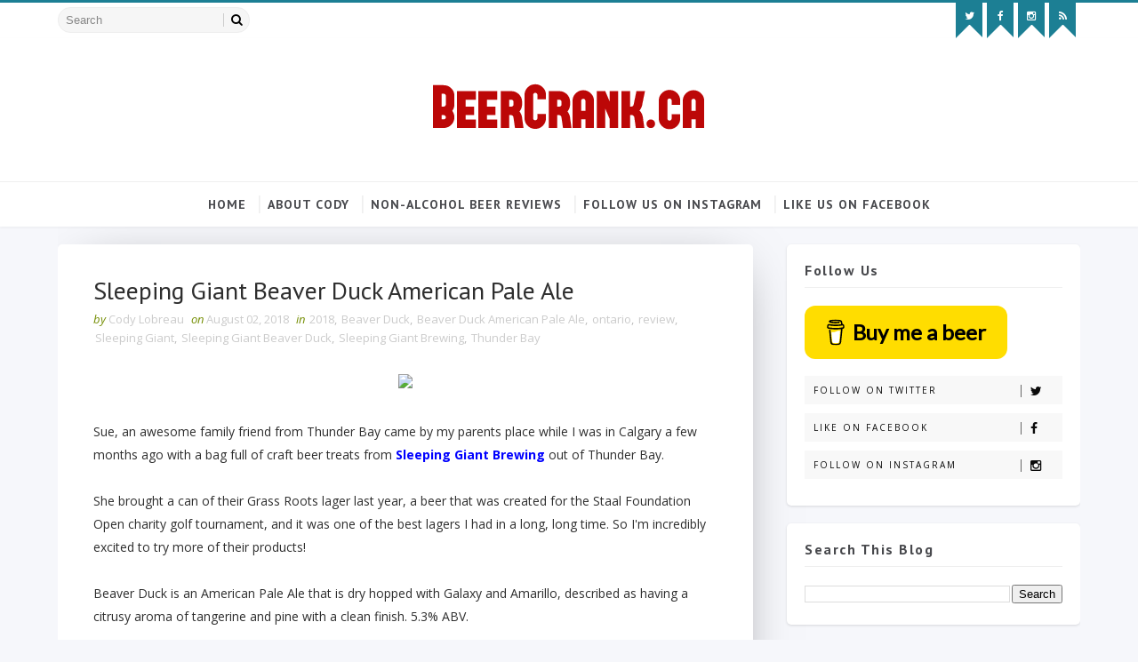

--- FILE ---
content_type: text/html; charset=utf-8
request_url: https://www.google.com/recaptcha/api2/aframe
body_size: 266
content:
<!DOCTYPE HTML><html><head><meta http-equiv="content-type" content="text/html; charset=UTF-8"></head><body><script nonce="eS4kvWqv2bMhat8X0Am0Gw">/** Anti-fraud and anti-abuse applications only. See google.com/recaptcha */ try{var clients={'sodar':'https://pagead2.googlesyndication.com/pagead/sodar?'};window.addEventListener("message",function(a){try{if(a.source===window.parent){var b=JSON.parse(a.data);var c=clients[b['id']];if(c){var d=document.createElement('img');d.src=c+b['params']+'&rc='+(localStorage.getItem("rc::a")?sessionStorage.getItem("rc::b"):"");window.document.body.appendChild(d);sessionStorage.setItem("rc::e",parseInt(sessionStorage.getItem("rc::e")||0)+1);localStorage.setItem("rc::h",'1770054594644');}}}catch(b){}});window.parent.postMessage("_grecaptcha_ready", "*");}catch(b){}</script></body></html>

--- FILE ---
content_type: text/javascript; charset=UTF-8
request_url: https://www.beercrank.ca/feeds/posts/default/-/Thunder%20Bay?alt=json-in-script&max-results=3&callback=jQuery1110020254456732760917_1770054591159&_=1770054591160
body_size: 52514
content:
// API callback
jQuery1110020254456732760917_1770054591159({"version":"1.0","encoding":"UTF-8","feed":{"xmlns":"http://www.w3.org/2005/Atom","xmlns$openSearch":"http://a9.com/-/spec/opensearchrss/1.0/","xmlns$blogger":"http://schemas.google.com/blogger/2008","xmlns$georss":"http://www.georss.org/georss","xmlns$gd":"http://schemas.google.com/g/2005","xmlns$thr":"http://purl.org/syndication/thread/1.0","id":{"$t":"tag:blogger.com,1999:blog-452753177258297137"},"updated":{"$t":"2026-01-31T21:38:36.980-06:00"},"category":[{"term":"review"},{"term":"Beer"},{"term":"Winnipeg"},{"term":"2020"},{"term":"IPA"},{"term":"2019"},{"term":"2012"},{"term":"critique"},{"term":"manitoba"},{"term":"2013"},{"term":"2017"},{"term":"2021"},{"term":"Quebec"},{"term":"2025"},{"term":"2018"},{"term":"2016"},{"term":"ale"},{"term":"Saison"},{"term":"Canada"},{"term":"2015"},{"term":"BC"},{"term":"lager"},{"term":"2011"},{"term":"India Pale Ale"},{"term":"beer advent calendar"},{"term":"2022"},{"term":"stout"},{"term":"2024"},{"term":"2014"},{"term":"Double IPA"},{"term":"ontario"},{"term":"pale ale"},{"term":"pilsner"},{"term":"2023"},{"term":"Sour"},{"term":"Advent calendar"},{"term":"Kilter Brewing"},{"term":"Vancouver"},{"term":"unibroue"},{"term":"DIPA"},{"term":"collaboration"},{"term":"Saskatchewan"},{"term":"imperial stout"},{"term":"Brasserie Nonsuch"},{"term":"Half Pints Brewing"},{"term":"2 Crows Brewing"},{"term":"Farmhouse ale"},{"term":"witbier"},{"term":"Beau's All Natural Brewing"},{"term":"2013 Advent Calendar"},{"term":"Torque Brewing"},{"term":"belgium"},{"term":"2012 Beer Advent Calendar"},{"term":"Barrel Aged"},{"term":"Beau's"},{"term":"wheat ale"},{"term":"Halifax"},{"term":"brewery"},{"term":"non-alcoholic beer"},{"term":"NEIPA"},{"term":"bière"},{"term":"christmas advent calendar"},{"term":"non alcoholic beer"},{"term":"Dieu du ciel"},{"term":"Half Pints"},{"term":"New England IPA"},{"term":"Nonsuch"},{"term":"belgian"},{"term":"porter"},{"term":"Fort Garry"},{"term":"Tripel"},{"term":"hazy IPA"},{"term":"Belgian Tripel"},{"term":"Montreal"},{"term":"Surly Brewing"},{"term":"Beer of the Night"},{"term":"Brasserie dunham"},{"term":"Fort Garry Brewing"},{"term":"Molson"},{"term":"hops"},{"term":"Nonsuch Brewery"},{"term":"Regina"},{"term":"advent calendar with beer"},{"term":"revue"},{"term":"Collective Arts Brewing"},{"term":"Low Life Barrel House"},{"term":"Vessel Beer"},{"term":"barley wine"},{"term":"brett"},{"term":"2 crows"},{"term":"Alberta"},{"term":"Imperial IPA"},{"term":"Sam Adams"},{"term":"Toronto"},{"term":"USA"},{"term":"West Coast IPA"},{"term":"dunham"},{"term":"visit"},{"term":"Barn Hammer Brewing"},{"term":"Calgary"},{"term":"Double India Pale Ale"},{"term":"Fernie Brewing"},{"term":"Minnesota"},{"term":"Netherlands"},{"term":"Nova Scotia"},{"term":"Paddock Wood"},{"term":"Sleeping Giant Brewing"},{"term":"Torque"},{"term":"Trans Canada Brewing"},{"term":"barleyslime"},{"term":"cerveza"},{"term":"hazy"},{"term":"kilter"},{"term":"north dakota"},{"term":"raspberry"},{"term":"Beau's All Natural"},{"term":"Belgian Pale Ale"},{"term":"Black IPA"},{"term":"Brandon"},{"term":"Cranky Friday Links"},{"term":"Surly"},{"term":"belgian ale"},{"term":"blonde"},{"term":"golden ale"},{"term":"mead"},{"term":"na beer"},{"term":"American pale ale"},{"term":"Avant Garde"},{"term":"Belgique"},{"term":"Blonde Ale"},{"term":"British Columbia"},{"term":"Garrison Brewing"},{"term":"MB"},{"term":"Mexico"},{"term":"Nonsuch brewing"},{"term":"Parallel 49"},{"term":"Rebellion Brewing"},{"term":"Skunksworth's Barleyslime"},{"term":"Sleeping Giant"},{"term":"Trou du diable"},{"term":"beercrank.ca"},{"term":"biere"},{"term":"brewing"},{"term":"canadian beer"},{"term":"dark ale"},{"term":"import"},{"term":"new beer"},{"term":"strawberry"},{"term":"2010"},{"term":"Amber Ale"},{"term":"Avant Garde Artisans Brasseurs"},{"term":"Collective Arts"},{"term":"Dageraad"},{"term":"Dageraad Brewing"},{"term":"Devil May Care"},{"term":"Flying Monkeys"},{"term":"Labatt"},{"term":"Minot"},{"term":"Neepawa"},{"term":"One Great City Brewing"},{"term":"Samuel Adams"},{"term":"Skunkworth's Barleyslime"},{"term":"Sour ale"},{"term":"Trans Canada"},{"term":"Tree Brewing"},{"term":"Vermont"},{"term":"farmhouse"},{"term":"juicy ipa"},{"term":"lake of the woods brewing"},{"term":"photos"},{"term":"revisit"},{"term":"rye"},{"term":"strong beer"},{"term":"vintage"},{"term":"American IPA"},{"term":"Central City Brewing"},{"term":"Driftwood brewery"},{"term":"Iced Tea"},{"term":"Muskoka Brewery"},{"term":"New Belgium Brewing"},{"term":"Phillips Brewing Company"},{"term":"Pumpkin Beer"},{"term":"Russian Imperial Stout"},{"term":"Thunder Bay"},{"term":"Triple"},{"term":"bière sans alcool"},{"term":"blanche"},{"term":"brown ale"},{"term":"collab"},{"term":"gluten free beer"},{"term":"juicy"},{"term":"les trois mousquetaires"},{"term":"light beer"},{"term":"organic"},{"term":"summer"},{"term":"wheat"},{"term":"whisky"},{"term":"9 Mile Legacy"},{"term":"Baltic Porter"},{"term":"Belgian IPA"},{"term":"Big Rock Brewing"},{"term":"Black Bridge Brewing"},{"term":"Boombox Brewing"},{"term":"Farmery"},{"term":"Farmery Estate Brewery"},{"term":"Flying Monkeys Brewing"},{"term":"Granville Island"},{"term":"Malty National Brewing Corporation"},{"term":"Milkshake IPA"},{"term":"Obsolete Brewing"},{"term":"Organic beer"},{"term":"Oshlag"},{"term":"Ottawa"},{"term":"Paddock Wood Brewing"},{"term":"Pumpkin Ale"},{"term":"Saskatoon"},{"term":"Skunksworth"},{"term":"Steam Whistle"},{"term":"Vankleek Hill"},{"term":"Wine"},{"term":"Winnipeg brewery"},{"term":"hefeweizen"},{"term":"scotch ale"},{"term":"session ipa"},{"term":"tour"},{"term":"triple ipa"},{"term":"tropical"},{"term":"west coast"},{"term":"Alexander Keith's"},{"term":"Bellwoods Brewing"},{"term":"Berliner Weisse"},{"term":"Brut IPA"},{"term":"Container Brewing"},{"term":"Dauphin"},{"term":"Dead Frog Brewery"},{"term":"Devil May Care Brewing"},{"term":"Driftwood Brewing"},{"term":"Evil Twin Brewing"},{"term":"Fuggles \u0026 Warlock"},{"term":"Le Castor"},{"term":"Low Life"},{"term":"Manitoba brewery"},{"term":"Microbrasserie Le Castor"},{"term":"Molson Coors"},{"term":"Muskoka Brewing"},{"term":"New England"},{"term":"New brewery"},{"term":"Nokomis"},{"term":"Nokomis Craft Ales"},{"term":"Oktoberfest"},{"term":"One Great City"},{"term":"Parallel 49 Brewing"},{"term":"Port Moody"},{"term":"Red Racer"},{"term":"Revelation Ale Works"},{"term":"Russell Brewing"},{"term":"Sookram's Brewing"},{"term":"Wisconsin"},{"term":"Yukon Brewing"},{"term":"archives"},{"term":"bad beer"},{"term":"barleywine"},{"term":"biercation"},{"term":"boombox"},{"term":"brasserie"},{"term":"california"},{"term":"citra"},{"term":"comparison"},{"term":"cooler"},{"term":"dry hopped"},{"term":"farmhouse saison"},{"term":"honey"},{"term":"limited edition"},{"term":"peach"},{"term":"pils"},{"term":"pilsener"},{"term":"radler"},{"term":"rye ipa"},{"term":"sour beer"},{"term":"vin d'orge"},{"term":"vodka"},{"term":"wheat beer"},{"term":"2009"},{"term":"2017 edition"},{"term":"2026"},{"term":"Amsterdam brewing"},{"term":"Atypical Brewery"},{"term":"Atypical Brewery \u0026 Barrel works"},{"term":"Barn Hammer"},{"term":"Belgian Triple"},{"term":"Boréale"},{"term":"Brooklyn Brewery"},{"term":"Brut"},{"term":"Bud Light"},{"term":"Double Trouble Brewing"},{"term":"Driftwood"},{"term":"Galaxy"},{"term":"German Pilsner"},{"term":"Hill Farmstead"},{"term":"Humulus Ludicrous"},{"term":"Kenora"},{"term":"Lagunitas Brewing"},{"term":"Le Corsaire"},{"term":"Lemonade"},{"term":"Mexican lager"},{"term":"Microbrasserie Charlevoix"},{"term":"Minneapolis"},{"term":"Molson Canadian"},{"term":"Muskoka"},{"term":"New Belgium"},{"term":"New England Double IPA"},{"term":"New Zealand"},{"term":"Oxus Brewing"},{"term":"Pit Caribou"},{"term":"Postmark Brewing"},{"term":"Saskatchewan beer"},{"term":"Skout Brewing"},{"term":"Sookram's"},{"term":"Summer Ale"},{"term":"Twin Sails"},{"term":"UK"},{"term":"Unibroue Ephemere"},{"term":"Victoria"},{"term":"Visit to Vancouver"},{"term":"Wheat Wine"},{"term":"Winnipeg Brew Werks"},{"term":"a l'abri de la tempete"},{"term":"anniversary"},{"term":"archive"},{"term":"big rock"},{"term":"brasserie unibroue"},{"term":"brewpub"},{"term":"cranberry"},{"term":"darren"},{"term":"dessert"},{"term":"gose"},{"term":"great beer"},{"term":"malt"},{"term":"malty national"},{"term":"mango"},{"term":"near beer"},{"term":"oatmeal stout"},{"term":"orange"},{"term":"phillips brewing"},{"term":"session"},{"term":"skunkworth"},{"term":"spring"},{"term":"stout imperiale"},{"term":"tasty"},{"term":"ten great beers"},{"term":"unibroue beer"},{"term":"2014 advent calendar"},{"term":"9 Mile Legacy Brewing"},{"term":"AB InBev"},{"term":"Anniversary Ale"},{"term":"BeerCrank"},{"term":"Belgian Beer"},{"term":"Belgian Blonde Ale"},{"term":"Belgian Saison"},{"term":"Belgian Strong"},{"term":"Berliner"},{"term":"Bieres jukebox"},{"term":"Brasseurs Illimités"},{"term":"Brazen Hall"},{"term":"Brazen Hall Kitchen \u0026 Brewery"},{"term":"Brune"},{"term":"Cabin Brewing"},{"term":"Central City Brewers \u0026 Distillers"},{"term":"Chambly"},{"term":"Cherry beer"},{"term":"Chimay"},{"term":"Christmas"},{"term":"Cody"},{"term":"Collective Arts IPA"},{"term":"DMC"},{"term":"Delta"},{"term":"Doppelbock"},{"term":"Drekker"},{"term":"Drekker Brewing"},{"term":"Fernie"},{"term":"Fog Machine"},{"term":"Four Winds Brewing"},{"term":"France"},{"term":"French"},{"term":"Glutenberg"},{"term":"Halcyon Barrel House"},{"term":"Hill Farmstead Brewery"},{"term":"IIPA"},{"term":"Jukebox"},{"term":"Kilter Fog Machine"},{"term":"Kriek"},{"term":"Le Corsaire Microbrasserie"},{"term":"Lips of Faith"},{"term":"Little Brown Jug"},{"term":"Little Brown Jug Brewing"},{"term":"Malt Liquor"},{"term":"Mexican beer"},{"term":"Mexican craft beer"},{"term":"Minhas Creek"},{"term":"Mondial de la bière"},{"term":"Moosehead"},{"term":"Moosomin"},{"term":"Nickel Brook Brewing"},{"term":"Okanagan"},{"term":"Okanagan Spring Brewery"},{"term":"Pale"},{"term":"Partake Brewing"},{"term":"Phantom Beer Co"},{"term":"RIS"},{"term":"Saint Boniface"},{"term":"Sleeman"},{"term":"Sookrams Brewing"},{"term":"Superflux Brewing"},{"term":"Twin Sails Brewing"},{"term":"Yukon"},{"term":"aged"},{"term":"ale brune"},{"term":"bad beer review"},{"term":"beer festival"},{"term":"biere sans alcool"},{"term":"blackberry"},{"term":"blanc"},{"term":"blond"},{"term":"bourbon"},{"term":"brandon manitoba"},{"term":"brett ipa"},{"term":"canadian"},{"term":"chocolate"},{"term":"cider"},{"term":"citrus"},{"term":"coffee"},{"term":"colorado"},{"term":"cooking with beer"},{"term":"coriander"},{"term":"dark saison"},{"term":"dubbel"},{"term":"ephemere"},{"term":"festival"},{"term":"golden"},{"term":"grapefruit"},{"term":"gruit"},{"term":"hoppy"},{"term":"iles de la madeleine"},{"term":"interview"},{"term":"irish red ale"},{"term":"kettle sour"},{"term":"kolsch"},{"term":"la voie maltee"},{"term":"la voie maltée"},{"term":"lake of the woods"},{"term":"le trou du diable"},{"term":"list"},{"term":"lite beer"},{"term":"manitoba mead"},{"term":"maple"},{"term":"maple beer"},{"term":"milkshake"},{"term":"new"},{"term":"non alcoholic ipa"},{"term":"phillips"},{"term":"pineapple"},{"term":"poland"},{"term":"premium"},{"term":"red lager"},{"term":"root beer"},{"term":"scotland"},{"term":"session ale"},{"term":"small batch"},{"term":"sour cherry"},{"term":"wild ale"},{"term":"10 great beers in Manitoba"},{"term":"Abita Brewing"},{"term":"Anchor Steam"},{"term":"Andina Brewing"},{"term":"Barley"},{"term":"Bas Canada"},{"term":"Beer Blog"},{"term":"Belching Beaver Brewing"},{"term":"Belgian Golden Strong Ale"},{"term":"Black Bridge"},{"term":"Blindman Brewing"},{"term":"Blood Brothers Brewing"},{"term":"Blueberry Ale"},{"term":"Boston Beer Co"},{"term":"Boston Beer Company"},{"term":"Brasserie McAuslan"},{"term":"Brasserie Vrooden"},{"term":"Brasserie de Silly"},{"term":"Brasserie du Bas Canada"},{"term":"Brazen Hall Brewing"},{"term":"Brett Saison"},{"term":"Brettanomyces"},{"term":"Brewery Ommegang"},{"term":"Brick Brewery"},{"term":"Burdock Brewery"},{"term":"Burnaby"},{"term":"Cabin"},{"term":"Canada 150"},{"term":"Canadian Whisky"},{"term":"Cashmere"},{"term":"Charlevoix"},{"term":"Coffee Stout"},{"term":"Coronado Brewing"},{"term":"Corsendonk"},{"term":"County Sour"},{"term":"Cream Ale"},{"term":"DDC"},{"term":"Deschutes"},{"term":"Deschutes Brewery"},{"term":"Dogfish Head"},{"term":"Double Trouble"},{"term":"ESB"},{"term":"Europe"},{"term":"Fargo"},{"term":"Farmery Brewing"},{"term":"Four Winds"},{"term":"German"},{"term":"German Style Pilsner"},{"term":"Germany"},{"term":"Goose Island Brewing"},{"term":"Great Lakes Brewery"},{"term":"Green Flash Brewing Company"},{"term":"Half Pints Humulus Ludicrous DIPA"},{"term":"Half Pints Saison"},{"term":"Hallock"},{"term":"Hops \u0026 Robbers"},{"term":"Howe Sound Brewing"},{"term":"IPA Day"},{"term":"Iceland"},{"term":"Icelandic beer"},{"term":"Imperial India Pale Ale"},{"term":"Jukebox Beers"},{"term":"Kilter Immortalis"},{"term":"Kronenbourg 1664"},{"term":"LTM"},{"term":"La Brasserie Nonsuch"},{"term":"La Résolution"},{"term":"Levis"},{"term":"Lost Coast"},{"term":"MN"},{"term":"Maine"},{"term":"Manitoba beer"},{"term":"Microbrasserie"},{"term":"Minhas"},{"term":"Muskoka Double Chocolate Cranberry Stout"},{"term":"ND"},{"term":"New Brunswick"},{"term":"New Zealand Pilsner"},{"term":"OGC"},{"term":"Ommegang"},{"term":"Oshlag Brasserie \u0026 Distillerie"},{"term":"OverHop Brewery"},{"term":"PEI"},{"term":"Paddock Wood Loki"},{"term":"Plum"},{"term":"Postmark"},{"term":"Prairie Mountain Hops"},{"term":"Premium Lager"},{"term":"Quebec City"},{"term":"Québec"},{"term":"Ravens Brewing"},{"term":"Rebellion"},{"term":"Rigaud"},{"term":"Rogue Ales"},{"term":"Sask"},{"term":"Section 6 Brewing"},{"term":"Seltzer"},{"term":"Shandy"},{"term":"Sierra Nevada"},{"term":"Sierra Nevada Brewing"},{"term":"Sober Carpenter"},{"term":"Souris River Brewing"},{"term":"Spain"},{"term":"St Ambroise"},{"term":"Steamworks Brewing"},{"term":"Stone Angel Brewing"},{"term":"Stone Brewing"},{"term":"Strathcona Brewing"},{"term":"Superflux"},{"term":"TCB"},{"term":"TIPA"},{"term":"Table Beer"},{"term":"Trans Canada County Sour Series"},{"term":"Triple ale"},{"term":"Unibroue La Resolution"},{"term":"Vrooden Brewery"},{"term":"Whitewater"},{"term":"Whitewater Brewing"},{"term":"Winter Beard"},{"term":"alley kat"},{"term":"apple"},{"term":"atypical brewing"},{"term":"beaus"},{"term":"beer fest"},{"term":"beer gifts"},{"term":"beer reviews"},{"term":"beers"},{"term":"belgian style"},{"term":"belgian witbier"},{"term":"biere trappiste"},{"term":"boreale"},{"term":"brasseurs sans gluten"},{"term":"brewery tour"},{"term":"central city"},{"term":"cerveza Mexicana"},{"term":"co-op"},{"term":"cocktail"},{"term":"cooking"},{"term":"craft beer"},{"term":"czech pilsener"},{"term":"dark lager"},{"term":"delicious"},{"term":"domestic"},{"term":"dunkel"},{"term":"extra special bitter"},{"term":"farmery brewery"},{"term":"food"},{"term":"fruit beer"},{"term":"hard iced tea"},{"term":"hibiscus"},{"term":"keith's"},{"term":"la fin du monde"},{"term":"lactose"},{"term":"lambic"},{"term":"light"},{"term":"liquormart"},{"term":"lite"},{"term":"milk stout"},{"term":"mosaic"},{"term":"na"},{"term":"new england india pale ale"},{"term":"non-alcoholic"},{"term":"nothin but the hops"},{"term":"oats"},{"term":"pei brewing"},{"term":"polish beer"},{"term":"porter baltique"},{"term":"portland"},{"term":"pub"},{"term":"pumpkin spice"},{"term":"péché mortel"},{"term":"raspberry beer"},{"term":"red ale"},{"term":"restaurant"},{"term":"retro"},{"term":"reviews"},{"term":"rye beer"},{"term":"sans alcool"},{"term":"scotch"},{"term":"seasonal"},{"term":"series"},{"term":"strong ale"},{"term":"tea"},{"term":"top 10"},{"term":"top posts"},{"term":"trappist ale"},{"term":"twisted tea"},{"term":"vacation"},{"term":"whiskey"},{"term":"widmer bros"},{"term":"widmer brothers"},{"term":"winter ale"},{"term":"\"skunksworth's barleyslime\""},{"term":"'76"},{"term":"0%"},{"term":"10.5"},{"term":"10th Anniversary Ale"},{"term":"2013 beer advent calendar"},{"term":"2019 edition"},{"term":"25th anniversary"},{"term":"33 Acres Brewing"},{"term":"52 week project"},{"term":"5th anniversary"},{"term":"66"},{"term":"8 wired brewing"},{"term":"9 Mile"},{"term":"Abbotsford"},{"term":"Alexander Keith's hop ale"},{"term":"American"},{"term":"American beer"},{"term":"Anchor Steam Beer"},{"term":"Anchor Steam Old Foghorn"},{"term":"Anderson Valley"},{"term":"Anheuser Busch InBev"},{"term":"Avant-Garde"},{"term":"BC Brewery"},{"term":"Barn Hammer Monolithic IPA"},{"term":"Barrel Aged Series"},{"term":"Barrel House"},{"term":"Be Kind Rewind"},{"term":"Beau's Wag the Wolf"},{"term":"Beck's Lager"},{"term":"Beer from France"},{"term":"Beer from Honduras"},{"term":"Belching Beaver"},{"term":"Belgian Blonde"},{"term":"Belgian Dubbel"},{"term":"Belgian Golden Ale"},{"term":"Belgian Strong Ale"},{"term":"Belgian style saison"},{"term":"Belgian white"},{"term":"Birra Peroni"},{"term":"Bière Boréale"},{"term":"Bière Bricolée"},{"term":"Black Galaxy"},{"term":"Black Galaxy Black IPA"},{"term":"Black India Pale Ale"},{"term":"Blonde de Chambly"},{"term":"Blood Brothers"},{"term":"Blue Moon"},{"term":"Bob Magnale"},{"term":"Bob Magnale Artisans Brasseurs"},{"term":"Bohemian Lager"},{"term":"Boissevain"},{"term":"Boston"},{"term":"Boulevard Brewing"},{"term":"Boulevard Brewing Co"},{"term":"Brasserie Dupont"},{"term":"Brasserie Kilter"},{"term":"Brasserie La Shoppe"},{"term":"Brasserie Le Castor"},{"term":"Brasserie Les 2 Freres"},{"term":"Brasserie Maltstrom"},{"term":"Brasserie dieu du ciel"},{"term":"Brasseurs du Monde"},{"term":"Brat Cat"},{"term":"Brat Cat Mead Co"},{"term":"Brazen Brewing"},{"term":"Brazil"},{"term":"Brett Pale Ale"},{"term":"BrewDog"},{"term":"Brewdog Brewing"},{"term":"Brick Brewing"},{"term":"Bridge Brewing"},{"term":"Brock Street"},{"term":"Brock Street Brewing"},{"term":"Brouwerij de Molen"},{"term":"Bud Light Lime"},{"term":"Budweiser"},{"term":"Budweiser Prohibition"},{"term":"Budweiser shot"},{"term":"Bushwakker Brewing"},{"term":"Bushwakker Brewpub"},{"term":"Cancun"},{"term":"Capital Pecado"},{"term":"Carbonated Mead"},{"term":"Cascadian Dark Ale"},{"term":"Central City Thor's Hammer"},{"term":"Cerveza Cancun"},{"term":"Charlevoix Dominus Vobiscum Lupulus"},{"term":"Cherry sour"},{"term":"Cold IPA"},{"term":"Container"},{"term":"Cook"},{"term":"Coors Light"},{"term":"Corona"},{"term":"Coronado"},{"term":"Corsaire Brown Ale"},{"term":"Corsaire Microbrasserie"},{"term":"Corsaire Microbrasserie Pirate"},{"term":"Cranky Beer Blog"},{"term":"Cult Classic"},{"term":"Curacao"},{"term":"Czech"},{"term":"Czech lager"},{"term":"Dark"},{"term":"Dat Juice"},{"term":"Dave Mustaine"},{"term":"Dead Frog Beer"},{"term":"Demeter's Harvest"},{"term":"Depanneur Peluso"},{"term":"Destination NEDIPA"},{"term":"Deus Brut des Flandres"},{"term":"Doan's Craft Brewery"},{"term":"Dominion City Brewing"},{"term":"Dominus Vobiscum Lupulus"},{"term":"Double"},{"term":"Double Menton"},{"term":"Double New England IPA"},{"term":"Dry Hopped Sour Ale"},{"term":"Dunkel lager"},{"term":"Dunkelweizen"},{"term":"Dupont"},{"term":"Duvel"},{"term":"Eindhoven"},{"term":"El Dorado"},{"term":"Elysian Brewing"},{"term":"English Pale Ale"},{"term":"Ephemere Poire"},{"term":"Fake News"},{"term":"Fake News Russian Imperial Stout"},{"term":"Fargo Brewing"},{"term":"Farnham Ale \u0026 Lager"},{"term":"Fernie IPA"},{"term":"Flying Dog"},{"term":"Flying Dog Brewery"},{"term":"Fort Garry Frontier Pilsner"},{"term":"Fort Garry Happy Jack Pumpkin Ale"},{"term":"Fort Garry Kona Imperial Stout"},{"term":"Fort Garry Kona Stout"},{"term":"Founders Brewing"},{"term":"French beer"},{"term":"Ft Garry"},{"term":"Gahan Blueberry Ale"},{"term":"Gahan House Pub"},{"term":"Garrison Martello Stout"},{"term":"Ginger Beer"},{"term":"Gluten Free IPA"},{"term":"Glutenberg beer"},{"term":"Good Neighbour Brewing"},{"term":"Grain to Glass"},{"term":"Granville Island Brewing"},{"term":"Granville Island Saison"},{"term":"Grape Ale"},{"term":"Great Beer in Manitoba"},{"term":"Great Lakes Pumpkin Ale"},{"term":"Green Flash"},{"term":"Gretzky beer"},{"term":"Grolsch"},{"term":"Groovy Lemon"},{"term":"Guava"},{"term":"Half Pints Black Galaxy"},{"term":"Half Pints Brewing Company"},{"term":"Half Pints Humulus Ludicrous"},{"term":"Happy Jack Pumpkin Ale"},{"term":"Hard Seltzer"},{"term":"Hazy Pale Ale"},{"term":"Heineken 0.0"},{"term":"Henderson Brewing"},{"term":"Honey Moon"},{"term":"Hop City"},{"term":"Hop City Brewing"},{"term":"Hop City beer"},{"term":"Hoppy Blonde Ale"},{"term":"Hops and Robbers"},{"term":"Hops and Robbers IPA"},{"term":"Houblons"},{"term":"Humulus"},{"term":"IPA Americaine"},{"term":"IPA review"},{"term":"IPA sans alcool"},{"term":"Imperial Chocolate Stout"},{"term":"India Pale Lager"},{"term":"Innis \u0026 Gunn"},{"term":"Innis and Gunn"},{"term":"Ireland"},{"term":"Irish Red"},{"term":"Italian"},{"term":"Italian Pilsner"},{"term":"Italy"},{"term":"Jamaica"},{"term":"Jerry Vietz"},{"term":"John Sleeman Presents"},{"term":"Juicy Pale Ale"},{"term":"Kona"},{"term":"Kona Imperial Stout"},{"term":"Kona Stout"},{"term":"Kona Stout review"},{"term":"Kriek Lambic"},{"term":"Kveik"},{"term":"La Chouffe"},{"term":"La Chouffe Pale Ale"},{"term":"La Vache Folle"},{"term":"Labatt Shock Top"},{"term":"Lagabière"},{"term":"Lagabière Brasserie Artisanale"},{"term":"Lake of the Woods Forgotten Lake Blueberry Ale"},{"term":"Laughing Sun Brewing"},{"term":"Le Bilboquet"},{"term":"Le Castor Brewing Company"},{"term":"Le Temps Noir"},{"term":"Lemon"},{"term":"Lemon Shandy"},{"term":"Les Trois Mousquetaires Porter Baltique"},{"term":"Libra"},{"term":"Libra non alcoholic beer"},{"term":"London Fog"},{"term":"Longshot American Homebrew Contest"},{"term":"Lowbrewco"},{"term":"Ludicrous"},{"term":"Lévis"},{"term":"Magog"},{"term":"Maltstrom"},{"term":"Manitoba hops"},{"term":"Martello Stout"},{"term":"McAuslan St Ambroise"},{"term":"Megadeth"},{"term":"Megadeth beer"},{"term":"Mexican Dark Lager"},{"term":"Mexican cerveza"},{"term":"Mexican style lager"},{"term":"Microbrasserie Dunham"},{"term":"Microbrasserie Vox Populi"},{"term":"Microbrasserie du lac"},{"term":"Microbrasserie du lac st jean"},{"term":"Microbrasserie à l'abri de la tempête"},{"term":"Mill Street"},{"term":"Mill Street Brewing"},{"term":"Minhas Craft Brewery"},{"term":"Minot ND"},{"term":"Modelo"},{"term":"Modern IPA"},{"term":"Molson Canadian 67"},{"term":"Molson Export"},{"term":"Montana"},{"term":"Moody Ales"},{"term":"Moosehead Small Batch"},{"term":"Moralite"},{"term":"Moralité"},{"term":"Munich Dunkel"},{"term":"Muskoka Harvest Ale"},{"term":"Muskoka Mad Tom"},{"term":"Muskoka Winter Beard"},{"term":"NEDIPA"},{"term":"NS"},{"term":"NZ Pilsner"},{"term":"New Belgium Lips of Faith"},{"term":"New Belgium Voodoo Ranger"},{"term":"New England Pale Ale"},{"term":"New Glarus"},{"term":"New Glarus Brewing"},{"term":"New Steam Whistle Beer"},{"term":"New York"},{"term":"Nickel Brook"},{"term":"Nickelbrook brewing"},{"term":"Non-alcoholic IPA"},{"term":"Nonsuch Baltic Porter"},{"term":"Nonsuch Tripel"},{"term":"Northampton Picaroons"},{"term":"OGC Brewing"},{"term":"Oat Pale Ale"},{"term":"Obsolete"},{"term":"Oktoberfest Lager"},{"term":"Old Foghorn Barley Wine"},{"term":"Old Style Pilsner"},{"term":"Oregon"},{"term":"Organic Lager"},{"term":"Orval"},{"term":"Ottawa 150"},{"term":"Oxus"},{"term":"P49"},{"term":"PBR"},{"term":"Pabst Blue Ribbon Groovy Lemon Strong Iced Tea"},{"term":"Paddock Wood Red Hammer"},{"term":"Peanut Butter Stout"},{"term":"Phillips advent calendar"},{"term":"Picaroons"},{"term":"Pil"},{"term":"Pile O Bones Brewery"},{"term":"Pink Lemonade"},{"term":"Piquette"},{"term":"Pit Caribou IPA Americaine"},{"term":"Prairies"},{"term":"Prohibition"},{"term":"Pumpkin"},{"term":"Raspberry Sour"},{"term":"Red Racer beer"},{"term":"Revelation"},{"term":"Rickard's"},{"term":"Riesling"},{"term":"Riesling Piquette"},{"term":"Rochefort 10"},{"term":"Rosee d'hibiscus"},{"term":"Rosée"},{"term":"Rotbier"},{"term":"Route des épices"},{"term":"Rye Pale Ale"},{"term":"SK"},{"term":"Saison de la ceinture Fléchée"},{"term":"Saison du Pinacle"},{"term":"Sam '76"},{"term":"Sam Adams Longshot American Homebrew contest"},{"term":"Samuel Adams 76"},{"term":"Sawdust City Brewing"},{"term":"Scottish Ale"},{"term":"Section 6"},{"term":"Sherbrooke Liquor"},{"term":"Shock Top"},{"term":"Shrugging Doctor"},{"term":"Silly Beer"},{"term":"Simcoe"},{"term":"Single Hop IPA"},{"term":"Single Hopped IPA"},{"term":"Single Wide IPA"},{"term":"Smoothie"},{"term":"Smoothie IPA"},{"term":"Snapple"},{"term":"Sookrams"},{"term":"Sour IPA"},{"term":"Southern Tier"},{"term":"Southern Tier Brewing"},{"term":"Spectrum Beer Company"},{"term":"St Boniface"},{"term":"Stanley Park"},{"term":"Stanley Park Sunsetter"},{"term":"Star Trek beer"},{"term":"Star trek ale"},{"term":"Steam Whistle Pilsner"},{"term":"Stella Artois"},{"term":"Stock Ale"},{"term":"Strange Fellows"},{"term":"Strange Fellows Brewing"},{"term":"Strathcona Beer Company"},{"term":"Strong Golden Ale"},{"term":"Strong Iced Tea"},{"term":"Strong Patrick"},{"term":"Summit Brewing"},{"term":"Surly Furious"},{"term":"Swift Current"},{"term":"Swinkels Family Brewers"},{"term":"Terrebonne"},{"term":"Texas"},{"term":"The Bruery"},{"term":"The Establishment Brewing Company"},{"term":"The Parkside Brewery"},{"term":"Thom Bargen Coffee Roasters"},{"term":"Thor's Hammer 2014"},{"term":"Times Change(d) High and Lonesome Club"},{"term":"Tom Green"},{"term":"Toppling Goliath Brewing"},{"term":"Torque Beer"},{"term":"Torque Blonde"},{"term":"Traditional Ale"},{"term":"Trans Canada Brewery"},{"term":"Trappist Beer"},{"term":"Tree Hop Head"},{"term":"Tree House Brewing"},{"term":"Tree beer"},{"term":"Trois Pistoles"},{"term":"Twice as Mad Tom IPA"},{"term":"Twin Sails Dat Juice"},{"term":"Unibroue 17"},{"term":"Unibroue 17 Grande Réserve"},{"term":"Unibroue 25e Anniversaire"},{"term":"Unibroue Autre Chose"},{"term":"Unibroue Blonde"},{"term":"Unibroue Blonde de Chambly"},{"term":"Unibroue Terrible"},{"term":"Unibroue Trois Pistoles"},{"term":"Unibroue saison"},{"term":"Upstreet Brewing"},{"term":"Vancouver Island"},{"term":"Vancouver breweries"},{"term":"Vancouver brewery"},{"term":"Vermont IPA"},{"term":"Vessel"},{"term":"Voodoo Ranger"},{"term":"Voodoo Ranger IPA"},{"term":"Vox Populi"},{"term":"Waterloo"},{"term":"Waterloo Brewing"},{"term":"Wayne Gretzky"},{"term":"Wee Heavy"},{"term":"Whistler Brewing"},{"term":"White IPA"},{"term":"Winkler"},{"term":"Winnipeg Blue Bombers"},{"term":"Winnipeg Brew Werks Pils"},{"term":"Winnipeg beer"},{"term":"Winnipeg brewpub"},{"term":"Winter Beer"},{"term":"Winter Solstice"},{"term":"Yakima"},{"term":"a la fut"},{"term":"a visit to a brewery"},{"term":"abbaye"},{"term":"abbey ale"},{"term":"advent"},{"term":"aged in whisky barrels"},{"term":"alcohol free"},{"term":"alcohol free beer"},{"term":"alcoholic seltzer"},{"term":"alley kat brewing"},{"term":"altitude beer"},{"term":"amber"},{"term":"amber lager"},{"term":"amsterdam"},{"term":"anniversary beer"},{"term":"apple beer"},{"term":"atypical brewery and barrel works"},{"term":"bacon"},{"term":"baltic"},{"term":"barley wine americain"},{"term":"barrel"},{"term":"barrel aged saison"},{"term":"baseball"},{"term":"beer available in Manitoba"},{"term":"beer gift ideas"},{"term":"beer store"},{"term":"beer without alcohol"},{"term":"beers in Manitoba"},{"term":"best"},{"term":"beverage"},{"term":"beyond the pale brewing company"},{"term":"birthday"},{"term":"bitter"},{"term":"bière de garde"},{"term":"bière trappiste"},{"term":"black currant"},{"term":"blanche aux fruits"},{"term":"blonde beer"},{"term":"blueberry"},{"term":"bock"},{"term":"booze root beers"},{"term":"boreale beer"},{"term":"boreale ipa du nord est"},{"term":"bourbon barrel"},{"term":"bourbon barrel aged stout"},{"term":"brandon sun"},{"term":"brasserie beau's"},{"term":"brasseurs illimites"},{"term":"bresil"},{"term":"brewery visit"},{"term":"brewpub in Minot"},{"term":"brewpub in Winnipeg"},{"term":"britain"},{"term":"calendar"},{"term":"calendrier de l'avent"},{"term":"cannabis beer"},{"term":"carlsberg"},{"term":"cask"},{"term":"centennial"},{"term":"champagne"},{"term":"champagne beer"},{"term":"co-op brewery"},{"term":"cocktail inspired beer"},{"term":"collaboration beer"},{"term":"collective IPA"},{"term":"comparison review"},{"term":"cook with beer"},{"term":"craft"},{"term":"cranky"},{"term":"dark beer"},{"term":"day three"},{"term":"de Molen"},{"term":"de-alcoholized beer"},{"term":"dead frog"},{"term":"december 1"},{"term":"dream"},{"term":"dunham brewery"},{"term":"edition"},{"term":"equinoxe du printemps"},{"term":"exchange district"},{"term":"export"},{"term":"facebook"},{"term":"farm table series"},{"term":"farmery beer"},{"term":"festival mondial de la bière"},{"term":"field"},{"term":"foeder"},{"term":"fraise"},{"term":"framboise"},{"term":"french oak"},{"term":"fresh hop"},{"term":"furious"},{"term":"gaspesie"},{"term":"gift ideas"},{"term":"gifts"},{"term":"gluten free"},{"term":"government"},{"term":"grapefruit ipa"},{"term":"great divide brewing"},{"term":"great lakes brewing"},{"term":"grisette"},{"term":"gruit ale"},{"term":"guest post"},{"term":"half pints saison de la ceinture flechee"},{"term":"harvest ale"},{"term":"heineken"},{"term":"heineken 0.0 alcohol free beer"},{"term":"helles lager"},{"term":"hoard"},{"term":"holidays"},{"term":"honduran beer"},{"term":"honduras"},{"term":"honey ale"},{"term":"honey beer"},{"term":"hop ale"},{"term":"hoppy IPA"},{"term":"hoyne brewing"},{"term":"ice cream"},{"term":"idaho 7"},{"term":"ile d'orleans"},{"term":"ile d'orleans microbrewery"},{"term":"imperial"},{"term":"imperial coffee stout"},{"term":"imperial milk stout"},{"term":"imperial porter"},{"term":"international"},{"term":"kronenbourg 1664 blanc"},{"term":"lac saint-jean"},{"term":"le bockale"},{"term":"liquor"},{"term":"local beer"},{"term":"malt beverage"},{"term":"maple scotch ale"},{"term":"maudite"},{"term":"microbrasserie la memphré"},{"term":"microbrasserie pit caribou"},{"term":"mint"},{"term":"mojito"},{"term":"mortal kombat beer"},{"term":"mortal kombat x"},{"term":"most popular"},{"term":"ne ipa"},{"term":"new unibroue beer"},{"term":"non alcoholic"},{"term":"non alcoholic lager"},{"term":"non alcoholic witbier"},{"term":"nonalcoholic"},{"term":"nordic"},{"term":"oatmeal brown ale"},{"term":"olvisholt Brugghus"},{"term":"oni dels"},{"term":"orange peel"},{"term":"party"},{"term":"passion fruit"},{"term":"peanut butter"},{"term":"peanuts"},{"term":"pear beer"},{"term":"politics"},{"term":"portage avenue brewworks"},{"term":"prince edward island"},{"term":"printemps"},{"term":"pêche"},{"term":"raspberry wheat ale"},{"term":"rauchbier"},{"term":"recipe"},{"term":"red racer radler"},{"term":"rosee"},{"term":"rousse"},{"term":"rum"},{"term":"rye ale"},{"term":"sabro"},{"term":"saison de la ceinture flechee"},{"term":"saison ipa"},{"term":"scottish beer"},{"term":"session beer"},{"term":"smoked"},{"term":"smoked porter"},{"term":"social media"},{"term":"sound brewing"},{"term":"spiced"},{"term":"spiced beer"},{"term":"spotted cow"},{"term":"strata"},{"term":"strawberry beer"},{"term":"strong"},{"term":"ten great beers in Manitoba"},{"term":"terrible beer"},{"term":"tractor"},{"term":"trip"},{"term":"twitter"},{"term":"uinta brewing"},{"term":"utah"},{"term":"utopia"},{"term":"vermont beer"},{"term":"weissbier"},{"term":"whisky canadien"},{"term":"wine beer"},{"term":"winter"},{"term":"\"Purple Craze\" Wildberry"},{"term":"\"Torque Brewing\""},{"term":"\"ten great beers\""},{"term":"#10"},{"term":"#Selfie Saison"},{"term":"$ellout $tout"},{"term":"+1"},{"term":".5% ABV"},{"term":"0 ABV"},{"term":"0% Freibier Alkoholfrei"},{"term":"0% beer"},{"term":"0% wit"},{"term":"0.0"},{"term":"0.0 beer"},{"term":"0.0%"},{"term":"007"},{"term":"09\/2022"},{"term":"10"},{"term":"10 Year Old Whisky"},{"term":"100"},{"term":"100 Pale Ale"},{"term":"100 Watt 75 Watt Tripel"},{"term":"100 Watt Brewery"},{"term":"100 emoji"},{"term":"100000"},{"term":"100th Meridian Organic Amber Lager"},{"term":"120 Minute IPA"},{"term":"120 minute"},{"term":"12oz"},{"term":"1516"},{"term":"1516 lager"},{"term":"15th anniversary beer"},{"term":"1664 Blanc Fruits Rouges"},{"term":"16th anniversary"},{"term":"17 Grande Reserve"},{"term":"17th anniversary"},{"term":"1837"},{"term":"1867"},{"term":"1908 Historic Pale Ale"},{"term":"1932"},{"term":"1st Annual Foudres Unis"},{"term":"2 Crows \u0026 Bellwoods Birds and the Bells New Zealand Pilsner"},{"term":"2 Crows Bedlam Bridge"},{"term":"2 Crows Bedlam Bridge Double IPA"},{"term":"2 Crows Brett Saison"},{"term":"2 Crows Carica"},{"term":"2 Crows Carica sour"},{"term":"2 Crows Counsel"},{"term":"2 Crows Counsel Imperial Stout w Coconut \u0026 French oak"},{"term":"2 Crows Different Kind of Dance"},{"term":"2 Crows Dos Cuervos"},{"term":"2 Crows Hoopla"},{"term":"2 Crows Hoopla Tequila Barrel Aged Sour w Agro Coffee"},{"term":"2 Crows I Love You"},{"term":"2 Crows I LoveYou Saison"},{"term":"2 Crows Jamboree Sour"},{"term":"2 Crows Laurel"},{"term":"2 Crows Laurel Tart Dark Saison w. Plum and Bay Leaf"},{"term":"2 Crows Lil Miguel"},{"term":"2 Crows Lil Miguel Nitro Aztec Stout"},{"term":"2 Crows Matinee"},{"term":"2 Crows Merida IPA"},{"term":"2 Crows Perfect Situation IPA"},{"term":"2 Crows Pollyanna"},{"term":"2 Crows Refresh Lager"},{"term":"2 Crows Shadow Rider"},{"term":"2 Crows Special"},{"term":"2 Crows Starflight Oak Fermented Saison"},{"term":"2 Crows Vinello"},{"term":"2 Crows Vinello Lagered Wild Ale"},{"term":"2 Crows Vitis"},{"term":"2 Crows Vitis Lager"},{"term":"2 Crows Vitis Lager with Riesling Piquette"},{"term":"2 Crows Waltz"},{"term":"2 Crows and Change is Brewing"},{"term":"2 crows \u0026 indie ale house harrington rustic lager"},{"term":"2 crows l'internationale vol ii"},{"term":"20 beers"},{"term":"20 songs"},{"term":"2006"},{"term":"2008"},{"term":"2010 vs 2011"},{"term":"2010s"},{"term":"2012 vintage"},{"term":"2013 review"},{"term":"2014 Olympic Games"},{"term":"2014 batch 14"},{"term":"2014 craft beer"},{"term":"2014 edition"},{"term":"2015 Canadian Election"},{"term":"2015 vintage"},{"term":"2016 vintage"},{"term":"2020 Summer Lager"},{"term":"2020 Vintage"},{"term":"2021 vintage"},{"term":"2023 Reserve"},{"term":"2023 Vintage"},{"term":"2025 Vintage"},{"term":"20e anniversaire"},{"term":"21st St"},{"term":"21st St Sweet Lea Blonde Ale"},{"term":"21st Street Brewery"},{"term":"22"},{"term":"25 ans"},{"term":"25e anniversaire"},{"term":"25e anniversaire blonde de l'enfer"},{"term":"27% mas"},{"term":"3 Fonteinen Oude Geuze cuvee armand \u0026 gaston"},{"term":"3 fonteinen"},{"term":"3 monts"},{"term":"3%"},{"term":"30e anniversaire imperial stout aux griottes"},{"term":"33 Acres Fluffy IPA"},{"term":"33 Acres Sunshine"},{"term":"33 acres of sunshine"},{"term":"33B-Exp.003"},{"term":"33B-Exp.003.MkVi Fluffy Cloud IPA"},{"term":"350"},{"term":"350 orange chocolate"},{"term":"360"},{"term":"3rd Blind Mouse triple IPA"},{"term":"3rd blind mouse"},{"term":"4 Barrel Quad"},{"term":"4 Giants"},{"term":"42nd Canadian General Election"},{"term":"5"},{"term":"5%"},{"term":"5.9%"},{"term":"50"},{"term":"50th anniversary ale"},{"term":"52 week beer review project"},{"term":"52 weeks"},{"term":"6"},{"term":"6.1"},{"term":"6.1 Old Style Pilsner"},{"term":"6.1%"},{"term":"606 IPA"},{"term":"624 Bevco"},{"term":"64oz beer"},{"term":"650ml"},{"term":"66 NEIPA"},{"term":"66 New England IPA"},{"term":"666"},{"term":"75 Watt"},{"term":"75 Watt Tripel"},{"term":"8 Wired Hopwired"},{"term":"8 ball stout"},{"term":"8 wired smoked porter"},{"term":"8 wired the big smoke"},{"term":"8.4%"},{"term":"80 Shilling"},{"term":"80 Shilling Scottish style ale"},{"term":"9 Mile Angus Stout"},{"term":"9 Mile Dry Stout"},{"term":"9 Mile Legacy Angus Stout"},{"term":"9 Mile Legacy Longview Pilsner"},{"term":"9 Mile Legacy The Ticket"},{"term":"9 Mile The Ticket"},{"term":"9 mile 9 mile ale"},{"term":"9 mile ale"},{"term":"9 mile ella pale ale"},{"term":"9 mile legacy ella"},{"term":"90 Minute IPA"},{"term":"90 Minute Imperial IPA"},{"term":"90 minute"},{"term":"A Crumby Beer"},{"term":"A Tout le Monde"},{"term":"A l'abri de la tempete Terre Ferme"},{"term":"A wee angry scotch ale"},{"term":"AC\/DC"},{"term":"AC\/DC beer"},{"term":"AC\/DC lager"},{"term":"ACDC"},{"term":"ACDC lager"},{"term":"AGD"},{"term":"AHA"},{"term":"APA"},{"term":"AVBC"},{"term":"Abbey-style ale"},{"term":"Abita"},{"term":"Abita Abbey Ale"},{"term":"Abita Brewing Restoration"},{"term":"Abita Jockamo IPA"},{"term":"Abita Restoration Pale Ale"},{"term":"Abita Springs"},{"term":"Abrasive Ale"},{"term":"Abrasive Double IPA"},{"term":"Acton Vale"},{"term":"Affable"},{"term":"Affable IPA"},{"term":"Affordable Gold"},{"term":"Africa"},{"term":"After Hours Raspberry Sour"},{"term":"After Hours Series"},{"term":"Afternoon Squeeze"},{"term":"Afternoon Squeeze Double IPA"},{"term":"Afternoon Squeeze IPA"},{"term":"Aged 10 years"},{"term":"Aged beer"},{"term":"Agnus"},{"term":"Agnus Tripel"},{"term":"Aha Moment West Coast Rye IPA"},{"term":"Aha! Moment"},{"term":"Alberta Brewed"},{"term":"Alberta Genuine Draft"},{"term":"Alchemist"},{"term":"Alchemist Heady Topper"},{"term":"Alchemist Heady Topper Double IPA"},{"term":"Aldergrove"},{"term":"Ale Blanche"},{"term":"Ale Works"},{"term":"Alexander Keith's Cascade Hop Ale"},{"term":"Alexander Keith's Galaxy Hop"},{"term":"Alexander Keith's Galaxy Hop Ale"},{"term":"Alexander Keith's Hallertauer Hop Ale"},{"term":"Alexander Keith's Premium White"},{"term":"Alexander Keiths"},{"term":"Alexander Keiths Ambrosia Blonde review"},{"term":"Alice Porter"},{"term":"Alkoholfrei"},{"term":"Allemande"},{"term":"Alley Kat Heatseeker Coconut Curry"},{"term":"Alley Kat Indigo Dragon"},{"term":"Alley Kat Yellow Dragon"},{"term":"Alma"},{"term":"Aloha Sour IPA"},{"term":"Aloha Sour India Pale Ale"},{"term":"Alpine Spring Lager"},{"term":"Altitude"},{"term":"Altitude Ascension Hazy IPA"},{"term":"Altitude Beer Co"},{"term":"Ambrosia Blonde"},{"term":"American Black Ale"},{"term":"American Brown Ale"},{"term":"American Oak"},{"term":"American Oat Pale Ale"},{"term":"American Sour Pale Ale"},{"term":"American Stout"},{"term":"American Thanksgiving"},{"term":"American Vintage"},{"term":"American Vintage Iced Tea"},{"term":"American Vintage Raspberry Hard Iced Tea"},{"term":"American Wheat Ale"},{"term":"American Wild Ale"},{"term":"Americano Stout"},{"term":"Amra Mango India Pale Ale"},{"term":"Amsterdam Big Wheel"},{"term":"Amsterdam Big Wheel Deluxe Amber"},{"term":"Amsterdam Boneshaker IPA"},{"term":"Amsterdam Framboise"},{"term":"Amsterdam amber ale"},{"term":"Amsterdam spotted cow"},{"term":"Anchor"},{"term":"Anchor Brewing"},{"term":"Anchor Christmas Ale"},{"term":"Anchor Our Special Ale"},{"term":"Anchor Steam review"},{"term":"Andina Callista Hazy IPA"},{"term":"Andina Hazy IPA"},{"term":"Andina Sabrosa Premium Craft Lager"},{"term":"Angry Fish Pilsner"},{"term":"Angry fish beer"},{"term":"Anne Bonny"},{"term":"Anne Bonny Pilsener"},{"term":"Annex Ale Affordable Gold"},{"term":"Annex Ale Project"},{"term":"Annex Ale Project Affordable Gold Sour Wit"},{"term":"Anniversary Wheat Ale"},{"term":"Another Beer Company"},{"term":"Antigoon"},{"term":"Antisocial Media"},{"term":"Antisocial Media Brut IPA"},{"term":"Aphrodisiaque Stout"},{"term":"Apple Cinnamon Mead"},{"term":"Appleton Estates"},{"term":"Appleton Estates Rum Factory"},{"term":"Apricot"},{"term":"Apricot Weizen"},{"term":"Aprihop IPA"},{"term":"April 13"},{"term":"Aquamarine"},{"term":"Aquamarine IPA"},{"term":"Arcade Glow"},{"term":"Archibald Microbrasserie"},{"term":"Arcus"},{"term":"Arcus Pilsner"},{"term":"Arden"},{"term":"AriZona Hard Iced Tea"},{"term":"AriZona Hard Iced Tea with Peach Flavour"},{"term":"Arrogant Bastard"},{"term":"Arrogant Bastard Ale"},{"term":"Artisans Brasseurs"},{"term":"Asahi"},{"term":"Asahi 0.0"},{"term":"Asahi Super Dry 0.0"},{"term":"Asahi non alcoholic beer"},{"term":"Ascension"},{"term":"Ascension Hazy IPA"},{"term":"Ascension IPA"},{"term":"Aslin Beer Company"},{"term":"Assemblage Sauvage"},{"term":"Atomic IPA"},{"term":"Atypical Edith"},{"term":"Atypical Ferda"},{"term":"Atypical Ferda Sour"},{"term":"Atypical Hazy IPA"},{"term":"Atypical Spon Von Kriek"},{"term":"Atypical Spon Von Kriek Golden Sour with Cherries"},{"term":"Atypical zillander Hazy IPA"},{"term":"Auntie Bea's"},{"term":"Auntie Bea's Blackberry Hard Brewed Tea"},{"term":"Auntie Bea's Hard Brewed Tea"},{"term":"Aurora Heart"},{"term":"Aurum"},{"term":"Aussieland"},{"term":"Aussieland NEIPA"},{"term":"Aussieland New England IPA"},{"term":"Austria"},{"term":"Authentic Pub Quality"},{"term":"Autre Chose Gingembre"},{"term":"Autre Chose Ginger"},{"term":"Autre Chose IPA a la peche"},{"term":"Avant Garde Pas Pire Zen"},{"term":"Avant Garde Perdu dans Malle"},{"term":"Avant-Garde Artisans Brasseurs"},{"term":"Avec"},{"term":"Avenger"},{"term":"Avenger American Pale Ale"},{"term":"Avery"},{"term":"Avery Brewing"},{"term":"Avery Hazyish IPA"},{"term":"Avery beer"},{"term":"Axes of Evil"},{"term":"Azacca Fog Machine"},{"term":"Azacca Hops"},{"term":"Aztec Stout"},{"term":"Azzurro"},{"term":"BC IPA"},{"term":"BNL Imperial Chocolate Stout"},{"term":"BNL and Flying Monkeys"},{"term":"BRAAAAAAAAINS"},{"term":"BROUWERIJ FRONTAAL"},{"term":"Bacchus Framboise"},{"term":"Backseat Berner"},{"term":"Backseat Berner IPA"},{"term":"Bacon beer"},{"term":"Badlands Brewing"},{"term":"Baldwin \u0026 Cooper Best Bitter"},{"term":"Ballast Point"},{"term":"Ballast Point Brewing"},{"term":"Ballast Point Sculpin"},{"term":"Balloon Race"},{"term":"Balloon Race Tripel"},{"term":"Banded Peak Brewing"},{"term":"Banded Peak Southern Aspect"},{"term":"Barcelona"},{"term":"Barenaked Ladies"},{"term":"Barn Hammer 66"},{"term":"Barn Hammer 66 New England IPA"},{"term":"Barn Hammer Madder Red"},{"term":"Barn Hammer Monolithic"},{"term":"Barn Hammer Monolithic IPA with Ekuanot hops"},{"term":"Barn Hammer Moonlight Desires"},{"term":"Barn Hammer Old Friar Mead"},{"term":"Barn Hammer Razzle Dazzle"},{"term":"Barn Hammer Strawbrarian"},{"term":"Barn Hammer Theodore Augustus"},{"term":"Barn Hammer rice krispy boi"},{"term":"Barn Hammer x Nonsuch"},{"term":"Barnside Brewing"},{"term":"Barnside Brewing Co"},{"term":"Barrel Aged Barley Wine"},{"term":"Barrel Aged Double IPA"},{"term":"Barrel Aged Dry Hopped Farmhouse Ale"},{"term":"Barrel Aged Farmhouse Pale Ale"},{"term":"Barrel Aged Rotbier"},{"term":"Barrel Aged Stout"},{"term":"Barrel Brewing"},{"term":"Barrel Full of Monkeys"},{"term":"Barrel aged beer"},{"term":"Bas Canada Dune Pale Ale"},{"term":"Bas Canada Fuegitos"},{"term":"Bas Canada Hasard"},{"term":"Bas Canada Hasard Triple IPA"},{"term":"Bat Country"},{"term":"Bat Country IPA"},{"term":"Batch #4"},{"term":"Batch 08"},{"term":"Batch iii"},{"term":"Battle of the Pilsners"},{"term":"Bavaria"},{"term":"Bavaria 8.6"},{"term":"Bavaria 8.6 Original Intense Blond Beer"},{"term":"Bay Leaf"},{"term":"Bay Street Brown"},{"term":"Bayern Brewery"},{"term":"Bayern Mondak Pump Jack Helles Lager"},{"term":"Bear Hug"},{"term":"Bear Hug Root Beer Milkshake Stout"},{"term":"Bear Republic Hop Rod Rye Ale"},{"term":"Beau's 80 Shilling Ale"},{"term":"Beau's All Natural Altbier"},{"term":"Beau's Altbier"},{"term":"Beau's Beaver River"},{"term":"Beau's Brewing"},{"term":"Beau's Buenos Dias"},{"term":"Beau's Cavalier Bleu"},{"term":"Beau's Channel Ocho"},{"term":"Beau's Countdown Pale Ale"},{"term":"Beau's ESB"},{"term":"Beau's Extra Special Bitter"},{"term":"Beau's Fall 2017 Mix Pack"},{"term":"Beau's Farm Table Saison"},{"term":"Beau's Full Time IPA"},{"term":"Beau's Ginger Wolf"},{"term":"Beau's Golden Vox"},{"term":"Beau's Golden Vox by k-os"},{"term":"Beau's Grapefruit Radler"},{"term":"Beau's Hopfenlager"},{"term":"Beau's IPA"},{"term":"Beau's IPL"},{"term":"Beau's Janis"},{"term":"Beau's Janis Sahti"},{"term":"Beau's Juiced AF Hazy IPA"},{"term":"Beau's Lamb's Wool"},{"term":"Beau's Lamb's Wool Gruit"},{"term":"Beau's Lug Tread Lager"},{"term":"Beau's New Lang Syne"},{"term":"Beau's Oktoberfest"},{"term":"Beau's One Ping Only"},{"term":"Beau's Organic Radler"},{"term":"Beau's Patrick"},{"term":"Beau's Radler"},{"term":"Beau's Return of the Mummeh"},{"term":"Beau's Sahti"},{"term":"Beau's Saison"},{"term":"Beau's Strong Patrick"},{"term":"Beau's Strong Patrick Aged in Jameson barrels"},{"term":"Beau's Tagwerk beer"},{"term":"Beau's The Bottle Imp Imperial Coffee Stout"},{"term":"Beau's Tom Green Beer"},{"term":"Beau's Tom Green Summer Stout"},{"term":"Beau's Vienna Style lager"},{"term":"Beau's Zwickel"},{"term":"Beau's and Davidstea"},{"term":"Beau's beer"},{"term":"Beauregard Impériale latté praliné"},{"term":"Beauregarde Brasserie et Distillerie"},{"term":"Beaus and Half Pints Collaboration"},{"term":"Beautiful Mosaic Pale Ale"},{"term":"Beaver Duck"},{"term":"Beaver Duck American Pale Ale"},{"term":"Beaver River IP Eh?"},{"term":"Beaver River IPA"},{"term":"Beck's"},{"term":"Beck's Non alcoholic lager"},{"term":"Beck's sans alcool"},{"term":"Bedfellows"},{"term":"Bedfellows Haus Mates Cannabis Beer"},{"term":"Bee Boyzz"},{"term":"Bee Boyzz Don't Worry Bee Happy Mead"},{"term":"Bee Boyzz Mead"},{"term":"Bee Boyzz Meadery"},{"term":"Bee Boyzz Mind Your Own Beezwax Mead"},{"term":"Bee Boyzz Small Town Hopped Carbonated Craft Mead"},{"term":"Bee Boyzz Winery \u0026 Meadery"},{"term":"Bee Boyzz Winery and Meadery"},{"term":"BeeMaid"},{"term":"BeeMaid Honey"},{"term":"Beefcake"},{"term":"Beer Camp"},{"term":"Beer Camp Campout Porter"},{"term":"Beer Geek"},{"term":"Beer Snob"},{"term":"Beer brewed with wine"},{"term":"Beer in Vermont"},{"term":"Beer is Art"},{"term":"Beer menu"},{"term":"Beer mimosa"},{"term":"Beer.is.Art Movement"},{"term":"Beer.is.art"},{"term":"Beercast"},{"term":"Beers I want to see"},{"term":"Belching Beaver Deftones Digital Bath India Pale Ale"},{"term":"Belching Beaver Mosaic Double IPA"},{"term":"Belching Beaver Tooth \u0026 Tail Hazy IPA"},{"term":"Belching River"},{"term":"Belching River Mosaic DIPA"},{"term":"Belge"},{"term":"Belgian Abbey Ale"},{"term":"Belgian Abbey Dubbel"},{"term":"Belgian Amber Ale"},{"term":"Belgian Blond"},{"term":"Belgian Dark Ale"},{"term":"Belgian Dark Rye Ale"},{"term":"Belgian Dark Rye Ale with Brettanomyces"},{"term":"Belgian Dry Hopped wit"},{"term":"Belgian Fruited Tripel"},{"term":"Belgian Gothic Saison"},{"term":"Belgian Honey Ale"},{"term":"Belgian Imperial IPA"},{"term":"Belgian Moon"},{"term":"Belgian Moon Mango Wheat"},{"term":"Belgian Quad"},{"term":"Belgian Quadrupel"},{"term":"Belgian Rye IPA"},{"term":"Belgian Single"},{"term":"Belgian Stout"},{"term":"Belgian Strong Pale Ale"},{"term":"Belgian Style Imperial India Pale Ale"},{"term":"Belgian Style Strong Ale"},{"term":"Belgian Trippel"},{"term":"Belgian Wheat"},{"term":"Belgian Wit"},{"term":"Belgian lager"},{"term":"Belgian sour beer"},{"term":"Belgian style beer"},{"term":"Belgian style tripel"},{"term":"Belgian style triple"},{"term":"Belgian wheat beer"},{"term":"Belle Epoque Belgian IPA"},{"term":"Bellwoods Brewery"},{"term":"Bellwoods Jelly King"},{"term":"Bellwoods Jelly King Dry Hopped Sour"},{"term":"Bellwoods Jelly King Non-Alcoholic Dry Hopped Sour"},{"term":"Bellwoods Stay Classy IPA"},{"term":"Bellwoods Wizard Wold"},{"term":"Bellwoods Wizard Wolf Session Ale"},{"term":"Bellwoods sour"},{"term":"Bellwoods x Evil Twin"},{"term":"Bellwoods x Evil Twin No Sleep Till Brooklyn"},{"term":"Bench Creek"},{"term":"Bench Creek Brewing"},{"term":"Bench Creek Flint and Steel"},{"term":"Bend"},{"term":"Benelux"},{"term":"Benelux Nebulose"},{"term":"Berliner-style Weisse w. Mango \u0026 Raspberry"},{"term":"Best beer in Canada"},{"term":"Best beers"},{"term":"Beyond the Pale Brewing"},{"term":"Beyond the Pale Pale Ale Project"},{"term":"Bierbrouwerij De Koningshoeven"},{"term":"Biereie shelton shelton NE IPA"},{"term":"Biererie Shelton"},{"term":"Big Bad Baptist"},{"term":"Big Bison"},{"term":"Big Bison Extra Special Bitter"},{"term":"Big Bison review"},{"term":"Big City Brewing"},{"term":"Big Deal"},{"term":"Big Deal Brewing"},{"term":"Big Deal by Spittin Chiclets"},{"term":"Big Rock AGD"},{"term":"Big Rock Alberta Genuine Dry"},{"term":"Big Rock Foul Mouth ESB"},{"term":"Big Rock Fowl Mouth ESB"},{"term":"Big Rock Hefehofer"},{"term":"Big Rock IPA"},{"term":"Big Rock India Pale Ale"},{"term":"Big Rock Life of Chai"},{"term":"Big Rock McNally's Extra Ale"},{"term":"Big Rock Rye and Ginger"},{"term":"Big Rock Rye and Ginger Ale"},{"term":"Big Rock Rye n Ginger beer"},{"term":"Big Rock Scottish Style Heavy Ale"},{"term":"Big Rock Traditional Ale"},{"term":"Big Sexy Funk"},{"term":"Big Tiki"},{"term":"Big Tiki Tropical Punch Blonde"},{"term":"Bikey"},{"term":"Bikey McBikeface"},{"term":"Bikey McPeachfuzz"},{"term":"Bilboquet"},{"term":"Birds and the Bells"},{"term":"Bismarck"},{"term":"Bissell Brothers"},{"term":"Bissell Brothers Brewing"},{"term":"Bissell Brothers Swish"},{"term":"Bière Sauvage"},{"term":"Bièrerie Shelton"},{"term":"Bières Chimay"},{"term":"Bières Jukebox"},{"term":"Black Boss Porter"},{"term":"Black Bridge Barley Wine"},{"term":"Black Bridge Barrel Aged Barley Wine"},{"term":"Black Bridge Eclectic Cherry"},{"term":"Black Bridge Eclectic Cherry Mixed Fermentation Ale"},{"term":"Black Bridge Milk Stout"},{"term":"Black Bridge Smoked Porter"},{"term":"Black Bridge and Nokomis Golden Collaboration"},{"term":"Black Bridge stout"},{"term":"Black Butte Porter"},{"term":"Black Chocolate Stout"},{"term":"Black Forest Cake Inspired Cherry Porter"},{"term":"Black Hop"},{"term":"Black Hop IPA"},{"term":"Black Lager"},{"term":"Black Mammoth"},{"term":"Black Mammoth Winter Ale"},{"term":"Black Saison"},{"term":"Black Wheat"},{"term":"Black Wheat Brewery"},{"term":"Black Wheat Brewing"},{"term":"Black Wheat Tombstone"},{"term":"Black forest Cake"},{"term":"Black notebook series"},{"term":"Blackfriar"},{"term":"Blackfriar Premium Scottish Beer"},{"term":"Blanc Fruits Rouges"},{"term":"Blanche Orange"},{"term":"Blanche a la mangue"},{"term":"Blanche de Namur"},{"term":"Blanche du paradis"},{"term":"Blanche du paradis witbier"},{"term":"Blanton's bourbon barrel aged"},{"term":"Blast Off"},{"term":"Blayne's Tank 5 Series"},{"term":"Bleue"},{"term":"Blindman Brewing Long Shadows"},{"term":"Blindman Kettle Sour"},{"term":"Blindman Kettle Sour #13"},{"term":"Blitzen Xmas Ale"},{"term":"Blitzen ale"},{"term":"Blond Beer"},{"term":"Blonde Abbey Ale"},{"term":"Blonde Lager"},{"term":"Blood 5.0"},{"term":"Blood Ale"},{"term":"Blood Alley Bitter"},{"term":"Blood Brothers 5.0 Ale"},{"term":"Blood Brothers Cunning of Hand 12"},{"term":"Blood Brothers Guilty Remnant"},{"term":"Blood Brothers Guilty Remnant White Stout"},{"term":"Blood Brothers Hazy IPA"},{"term":"Blood Brothers IPA"},{"term":"Blood Brothers Shuemi"},{"term":"Blood Brothers White Stout"},{"term":"Blood Cut Brett Pale Ale"},{"term":"Blood Cut IPA"},{"term":"Blood Five point oh"},{"term":"Blood Moon"},{"term":"Blood Moon Blood Orange Sour"},{"term":"Blood Orange"},{"term":"Blood Orange Ginger Ale"},{"term":"Blood Orange Saison"},{"term":"Blood Orange Sour"},{"term":"Blue"},{"term":"Blue Bomber"},{"term":"Blue Bombers beer"},{"term":"Blue Buck"},{"term":"Blue Buck Ale"},{"term":"Blue Cap"},{"term":"Blue Monk Bourbon Barley Wine"},{"term":"Blue Moon Mango Wheat"},{"term":"Blue Moon Proximity Ale"},{"term":"Blue Note"},{"term":"Blue Razz"},{"term":"Blueberry Sour"},{"term":"Blueberry Sour Berliner Weisse"},{"term":"Bob Magnale Ulrika Eleonora"},{"term":"Bobcaygeon Brewing"},{"term":"Bobcaygeon Brewing's Six Bridge Saison"},{"term":"Bock Squared"},{"term":"Bock²"},{"term":"Bohemia"},{"term":"Bohemia Weizen"},{"term":"Bohemian"},{"term":"Bohemian Pilsner"},{"term":"Boissevain Manitoba"},{"term":"Bombardier beer"},{"term":"Bombed blondeshell"},{"term":"Bomber"},{"term":"Bomber Beer"},{"term":"Bomber Brewing"},{"term":"Boneshaker IPA"},{"term":"Bookstore Brewing"},{"term":"Bookstore Brewing Escape from Narrow City"},{"term":"Boombox Arcade Glow Pale Ale"},{"term":"Boombox Juicy AF"},{"term":"Boombox Juicy AF IPA"},{"term":"Boombox Midnight Train Stout"},{"term":"Boombox Secret Galaxies IPA"},{"term":"Boombox Subsonic"},{"term":"Boombox and Kilter collaboration"},{"term":"Boreale Brut IPA"},{"term":"Boreale Diamant Brut"},{"term":"Boreale Double Blanche due Lac"},{"term":"Borealis"},{"term":"Borg Brugghus"},{"term":"Borg Brugghús"},{"term":"Born Ruffians"},{"term":"Born Ruffians beer"},{"term":"Boréale Beer"},{"term":"Boréale Double Blanche"},{"term":"Boréale Pale Ale des Bois"},{"term":"Boréale Scotch Ale du Nord"},{"term":"Boston Beer Company Sam 76"},{"term":"Bottle conditioned"},{"term":"Bottle shop"},{"term":"Boulder"},{"term":"Boulevard Bully"},{"term":"Boulevard Bully Porter"},{"term":"Boulevard Single Wide"},{"term":"Boulevard Single Wide IPA"},{"term":"Boulevard Space Camper"},{"term":"Boulevard Space Camper Cosmic IPA"},{"term":"Boulevard Tank 7"},{"term":"Boulevard saison"},{"term":"Boulevard tank 7 saison"},{"term":"Boundary Ale"},{"term":"Boundary Brewing CO-OP"},{"term":"Boundary Brewing Insert Appropriate Emoji"},{"term":"Bourbon Barrel Aged"},{"term":"Bourbon Barrel Aged Belgian Stout"},{"term":"Bourbon County"},{"term":"Bourbon County Brand"},{"term":"Bourbon County Brand Stout"},{"term":"Bourbon County Brand Stout 2018"},{"term":"Bourbon County Stout"},{"term":"Bourbon Infused Amber Ale"},{"term":"Bourbon infusée"},{"term":"Boxer Lager"},{"term":"Brain Juice"},{"term":"Brain Juice Double IPA"},{"term":"Brains"},{"term":"Brandon Beer Blog"},{"term":"Brandon Manitoba Brewery"},{"term":"Brandon University"},{"term":"Brandon University 50th anniversary"},{"term":"Brandon University Beer"},{"term":"Brandy"},{"term":"Brash Knuckles American Brown Ale"},{"term":"Brasse-Camarade"},{"term":"Brasserie Benelux"},{"term":"Brasserie Bosteels"},{"term":"Brasserie BrewTous"},{"term":"Brasserie Dunham Berliner Melon Weisse"},{"term":"Brasserie Dunham Cyclope IPA"},{"term":"Brasserie Dunham Deze Monnik is Drunken"},{"term":"Brasserie Dunham Saison du Pinacle"},{"term":"Brasserie Dunham Sovy Lager Blonde Bohémienne"},{"term":"Brasserie Dunham's Foudres Unis"},{"term":"Brasserie Generale Vannage 2014"},{"term":"Brasserie Générale"},{"term":"Brasserie Huyghe"},{"term":"Brasserie Kruhnen"},{"term":"Brasserie La Shoppe IPA"},{"term":"Brasserie Nonsuch 350"},{"term":"Brasserie Nonsuch Belgian Blonde"},{"term":"Brasserie Nonsuch Brewing"},{"term":"Brasserie Nonsuch Louis Rye Ale"},{"term":"Brasserie Nonsuch Porter Baltique"},{"term":"Brasserie Saint-Sylvestres"},{"term":"Brasserie Sir John"},{"term":"Brasserie Sir John la douce lumiere de l'aube"},{"term":"Brasserie de Silly Double Blonde Ale"},{"term":"Brasserie de Silly Saison"},{"term":"Brasserie du Bas Canada Fuegitos"},{"term":"Brasserie du Bocq"},{"term":"Brasseurs du Monde La Saison Tradition"},{"term":"Brasseurs du Nord"},{"term":"Brat Cat Blackberry Lemonade Mead"},{"term":"Brat Cat Lucky Lemonade"},{"term":"Brat Cat Raspspspberry Raspberry Session Mead"},{"term":"Bravo"},{"term":"Brazen Hall Black Ink Dark Ale"},{"term":"Brazen Hall Brewery \u0026 Kitchen"},{"term":"Brazen Hall Gokstad"},{"term":"Brazen Hall Haze Bomb"},{"term":"Brazen Hall Longsword"},{"term":"Brazen Hall Longsword Bohemian Pilsner"},{"term":"Brazen Hall beer"},{"term":"Brazen Jol Mandarin Norse Farmhouse Belgian Tripel"},{"term":"Brazen Ravens Reign"},{"term":"Brazilian IPA"},{"term":"Brazilian brewery"},{"term":"Bread Crumb Trail"},{"term":"Brett Pilsner"},{"term":"Brett Saison with Peach"},{"term":"Brett Zeste Saison"},{"term":"Bretteuse"},{"term":"Brew Dog Brewery"},{"term":"BrewDog Alice Porter"},{"term":"BrewDog Punk IPA"},{"term":"BrewTous"},{"term":"BrewTous Sympathy for the Devil"},{"term":"BrewTous'"},{"term":"Brewdog Punk AF"},{"term":"Brewdog Punk AF Alcohol Free IPA"},{"term":"Brewdog UK"},{"term":"Brewers Row"},{"term":"Brewery Launch party"},{"term":"Brewery Ommegang Abbey Ale"},{"term":"Brewhouse Pilsner"},{"term":"Brewmaster's Black Lager"},{"term":"Brewmaster's Lager"},{"term":"Brewsters"},{"term":"Brewsters Blue Monk"},{"term":"Brewsters Brewing"},{"term":"Brewtinerie"},{"term":"Brian Pallister"},{"term":"Brick Waterloo Amber"},{"term":"Brick Waterloo Authentic Amber"},{"term":"Brick Waterloo Dark"},{"term":"Bricolage"},{"term":"Bricolage Sour"},{"term":"Bridge Brewing Side Kick"},{"term":"Bridge Lemon Gin Saison"},{"term":"Bridge sidekick"},{"term":"Bright Double IPA"},{"term":"Bright IPA"},{"term":"Bright Water"},{"term":"Bright Water New Zealand Pilsner"},{"term":"Bright Water Pilsner"},{"term":"Brion"},{"term":"Brion Curacao"},{"term":"Brion Curaçao"},{"term":"British Ale"},{"term":"British Golden Ale"},{"term":"British IPA"},{"term":"British Pale Ale"},{"term":"Brock Street 3:10 to Yakima"},{"term":"Brock Street Chocolate Milk Stout"},{"term":"Brooklyn"},{"term":"Brooklyn Black Chocolate Stout"},{"term":"Brooklyn Brewery Post Road Pumpkin Ale"},{"term":"Brooklyn Brewery's East India Pale Ale"},{"term":"Brooklyn Brewing East India Pale Ale"},{"term":"Brooklyn Lager"},{"term":"Brooklyn Post Road"},{"term":"Brooklyn Sorachi Ace"},{"term":"Brooklyn Sorachi Ace Farmhouse Ale"},{"term":"Brooklyn Sorachi Ace saison"},{"term":"Brouwerij Bosteels"},{"term":"Brouwerij Bosteels Tripel Karmeliet"},{"term":"Brouwerij Broeder"},{"term":"Brouwerij Huyghe"},{"term":"Brouwerij Van Steenberge"},{"term":"Brouwerij Van Steenberge Piraat"},{"term":"Brouwerij de Molen Vurr \u0026 Vlam"},{"term":"Brown Shugga Substitute Ale"},{"term":"Brrr Seasonal Ale"},{"term":"Bru-1"},{"term":"Bruery"},{"term":"Bruery Mischief"},{"term":"Bruery Terreux"},{"term":"Bruery Terreux Saison Rue"},{"term":"Bruery x Frontaal"},{"term":"Bruery x Frontaal I've Got Friends"},{"term":"Brun"},{"term":"Brut India Pale Ale"},{"term":"Brut Saison"},{"term":"Brut des Flandres"},{"term":"Brutus IPA"},{"term":"Bud Light Apple"},{"term":"Bud Light Grapefruit Radler"},{"term":"Bud Light Lime Mojito"},{"term":"Bud Light Lime Straw-ber-ita"},{"term":"Bud Light Orange"},{"term":"Bud Light Pamplemousse"},{"term":"Bud Light Platinum"},{"term":"Bud Light Platinum review"},{"term":"Bud Light Radler"},{"term":"Bud Light Radler Grapefruit"},{"term":"Bud Lime"},{"term":"Bud Reserve Copper Lager"},{"term":"Bud Zero"},{"term":"Budweiser Jim Beam beer"},{"term":"Budweiser Prohibition Brew"},{"term":"Budweiser Reserve"},{"term":"Budweiser Reserve Copper Lager"},{"term":"Budweiser Zero"},{"term":"Budweiser Zero Alcohol"},{"term":"Budweiser Zero non-alcoholic beer"},{"term":"Buenos Dias Gruit"},{"term":"Bull Horn"},{"term":"Bully Porter"},{"term":"Burdock"},{"term":"Burdock Brewing"},{"term":"Burdock Pilsner"},{"term":"Burdock Saison"},{"term":"Burdock Tuesday Saison"},{"term":"Burdock Vermont Blond Ale"},{"term":"Burdock x Lowlife"},{"term":"Burdock x Lowlife Docklife"},{"term":"Burnabarian"},{"term":"Burnabarian table beer"},{"term":"Busch Light"},{"term":"Busch Light and Mike's"},{"term":"Bushwakker Regina Pale Ale"},{"term":"Bushwakker's MacGregor's Wee Heavy"},{"term":"Bushwakker's Wee Heavy"},{"term":"Buy Canadian"},{"term":"CBC Beetle Roadtrip"},{"term":"CBC Music"},{"term":"CBC Radio 3"},{"term":"CBD"},{"term":"CLIT"},{"term":"CO-OP Gold"},{"term":"CO-OP Gold Pilsner"},{"term":"COOP"},{"term":"Cabernet Franc"},{"term":"Cabernet Franc Saison Grape Ale"},{"term":"Cabin Brewing Misty Frequency"},{"term":"Cabin Brewing Sunshine Rain IPA"},{"term":"Cabin Brewing Super Saturation"},{"term":"Cabin Pink Popper NEIPA"},{"term":"Caddy"},{"term":"Caddy Pale Ale"},{"term":"California Common"},{"term":"California style Double IPA"},{"term":"Callista"},{"term":"Callista Hazy IPA"},{"term":"Camperino"},{"term":"Camping"},{"term":"Camping Buddies"},{"term":"Campout Porter"},{"term":"Canada election beer"},{"term":"Canadian Cold Shot"},{"term":"Canadian Golden Ale"},{"term":"Canadian IPAs"},{"term":"Canadian India Pale Ales"},{"term":"Canadian Wheat lager"},{"term":"Canadian Whisky contains no e"},{"term":"Canadian beer blog"},{"term":"Canadian craft beer"},{"term":"Canadian craft lager"},{"term":"Canadian election"},{"term":"Canadian government"},{"term":"Canadian politics"},{"term":"Canadian radler"},{"term":"Canadian stubby"},{"term":"Cancun Pilsen"},{"term":"Cannery"},{"term":"Cannery Brewing"},{"term":"Cannery's The Muse \u0026 the Golden Promise"},{"term":"Cannon Fodder"},{"term":"Cannon Fodder Barley Wine"},{"term":"Cantillon"},{"term":"Cantillon Kriek"},{"term":"Cantillon Kriek 100% Lambic Bio"},{"term":"Cantillon Kriek Lambic Bio"},{"term":"Capiche"},{"term":"Capital Pecado Maligna Dark Lager"},{"term":"Capital Pecado Perversa Mexican Red Ale"},{"term":"Captivator DoppelBock"},{"term":"Carling Black Label"},{"term":"Carling Black Label Extra Old Stock"},{"term":"Carlsberg Danish Pilsner"},{"term":"Carlsberg Pilsner"},{"term":"Cascade"},{"term":"Cascade India Pale Ale"},{"term":"Cascadian"},{"term":"Cascadian IPA"},{"term":"Cashmere Fog Machine"},{"term":"Cashmere hop"},{"term":"Category 12 Brewing"},{"term":"Category 12 Insubordinate Session IPA"},{"term":"Catnip IPA"},{"term":"Cavalier Bleu"},{"term":"Cavalier Bleu IPA"},{"term":"Ce n'est pas la fin du monde"},{"term":"Ceinture fléchée"},{"term":"Celebration Fresh Hop Ale"},{"term":"Celeia hops"},{"term":"Central City Detective Saison"},{"term":"Central City Patrick O'Pumpkin"},{"term":"Central City Pumpkin Beer"},{"term":"Central City Red Racer Super Stellar"},{"term":"Central City Sour 1"},{"term":"Central City Sour No 1 Brown Ale"},{"term":"Cero"},{"term":"Cerveceria de Colima"},{"term":"Cervecería Cuauhtémoc Moctezuma"},{"term":"Cervecería Hondureña"},{"term":"Cervecería de Colima Ticús Porter"},{"term":"Cerveza Cancun Pilsen"},{"term":"Cerveza Cancun Playa Pale Ale"},{"term":"Cerveza Cucapa"},{"term":"Cerveza Cucapá"},{"term":"Cerveza Salva Vida"},{"term":"Cerveza Style Lager"},{"term":"Cerveza Tecate"},{"term":"Chai beer"},{"term":"Chaman"},{"term":"Chaman Imperial Pale Ale"},{"term":"Chambiere"},{"term":"Chambly QC"},{"term":"Chambly saison"},{"term":"Champaul"},{"term":"Championship beers"},{"term":"Change is Brewing"},{"term":"Channel Ocho"},{"term":"Channel Ocho Mexican Spiced Dark Ale"},{"term":"Charbonnière"},{"term":"Charles Henri"},{"term":"Charles Henri Blanche"},{"term":"Charlevoix Blanche"},{"term":"Charlevoix La Vache Folle"},{"term":"Charlevoix Vobiscum Blanche"},{"term":"Cherries"},{"term":"Chico"},{"term":"Child of Darkness"},{"term":"Child of Darkness Ale"},{"term":"Chimay 150"},{"term":"Chimay 150 Green Cap"},{"term":"Chimay Bière Brune"},{"term":"Chimay Bleue"},{"term":"Chimay Blue"},{"term":"Chimay Blue Cap"},{"term":"Chimay Blue ale"},{"term":"Chimay Brown Ale"},{"term":"Chimay Dubbel"},{"term":"Chimay Grande Reserve"},{"term":"Chimay Grande Réserve 2022"},{"term":"Chimay Green Cap"},{"term":"Chimay Red Cap"},{"term":"Chipotle Ale"},{"term":"Chocolate Imperial Stout"},{"term":"Chocolate Manifesto"},{"term":"Chocolate Milk Stout"},{"term":"Chocolate Raspberry Stout"},{"term":"Chocolate Stout"},{"term":"Christmas Eve"},{"term":"Christmas beer gifts"},{"term":"Chupacabras"},{"term":"Cira"},{"term":"Citra Pale Ale"},{"term":"Citrus Saison"},{"term":"Citrus Twist"},{"term":"Classic"},{"term":"Clausthaler"},{"term":"Clausthaler Original"},{"term":"Clausthaler Original Non alcoholic beer"},{"term":"Clearwater"},{"term":"Clearwater Strong"},{"term":"Cobra Chicken"},{"term":"Cochrane"},{"term":"Coconut Robust Porter"},{"term":"Cody's Top Five beers"},{"term":"Coffee Irish Red"},{"term":"Coffee Rudder"},{"term":"Cold Brew"},{"term":"Cold Brew Stout"},{"term":"Cold Shot"},{"term":"Cold Shots"},{"term":"Coldshots"},{"term":"Colima Brewery"},{"term":"Collaboration IPA"},{"term":"Collective Arts Gose"},{"term":"Collective Arts IPA #15"},{"term":"Collective Arts IPA No 1"},{"term":"Collective Arts IPA No 10"},{"term":"Collective Arts IPA No 13"},{"term":"Collective Arts IPA No 2"},{"term":"Collective Arts Liquid Art Fest IPA"},{"term":"Collective Arts Radio the Mothership"},{"term":"Collective Arts Sour Harvest Saison"},{"term":"Collective Arts Stranger than Fiction"},{"term":"Collective Arts Surround Sound"},{"term":"Collective Project: Gose"},{"term":"Collective Project: IPA No 1"},{"term":"Collective Project: IPA No 7"},{"term":"Collective Project: IPA No 8"},{"term":"Collective Project: IPA No 9"},{"term":"Collective Project: IPA No. 1"},{"term":"Collective arts #15 DIPA"},{"term":"Concord Grape Saison"},{"term":"Concord Grapes"},{"term":"Coney Island"},{"term":"Coney Island Hard Root Beer"},{"term":"Confederation Amber Ale"},{"term":"Congress Street IPA"},{"term":"Conspiracy"},{"term":"Conspiracy IPA"},{"term":"Constellation Brands"},{"term":"Container Destination NEDIPA"},{"term":"Container Fever Dream"},{"term":"Container Forty Footer"},{"term":"Container Forty Footer West Coast IPA"},{"term":"Container Fresh Horizons"},{"term":"Container Fresh Horizons Hazy IPA"},{"term":"Container Tapestry Belgian Tripel"},{"term":"Controlled Chaos"},{"term":"Controlled Chaos IPA"},{"term":"Coop Gold"},{"term":"Coop Gold Pilsner"},{"term":"Coors"},{"term":"Coors Altitude"},{"term":"Coors Edge"},{"term":"Coors Edge 0.5"},{"term":"Coors Edge non alcoholic beer"},{"term":"Coors Light Iced Tea"},{"term":"Copper Lager"},{"term":"Corn Lager"},{"term":"Corona Cero"},{"term":"Corona Extra"},{"term":"Corona Extra Mexico"},{"term":"Corona Sunbrew"},{"term":"Corona Sunbrew 0.0%"},{"term":"Corona Sunbrew nonalcoholic beer"},{"term":"Corona brewed in Canada"},{"term":"Corona brewed in Mexico"},{"term":"Corona cero 0.0%"},{"term":"Corona non alcoholic beer"},{"term":"Coronado Never Better"},{"term":"Coronado Weekend Vibes"},{"term":"Corsaire"},{"term":"Corsaire Levisienne IPA"},{"term":"Corsendonk Agnus Tripel"},{"term":"Corsendonk Blanche"},{"term":"Corsendonk Dubbel Kriek"},{"term":"Corsendonk Tripel"},{"term":"Cosmic Celebration"},{"term":"Cosmic Celebration IPA"},{"term":"Cosmic IPA"},{"term":"Cosmo"},{"term":"Cosmopolitan"},{"term":"Cosmopolitan inspired beer"},{"term":"Counsel"},{"term":"Counsel Imperial Stout"},{"term":"Countdown Pale Ale"},{"term":"Cowbell Brewing"},{"term":"Cowbell Hazy Days"},{"term":"Cowbell Hazy Days IPA"},{"term":"Craft Beer is Dead"},{"term":"Craft Beer is dead IPA"},{"term":"Craft Brewery"},{"term":"Craft Mead"},{"term":"Cranberry Crush"},{"term":"Cranky Sunday Links"},{"term":"Craze"},{"term":"Creek"},{"term":"Creemore Springs"},{"term":"Crooked Stave"},{"term":"Crooked Stave Artisan Beer Project"},{"term":"Crooked Stave Vieille"},{"term":"Crooked Tooth Pumpkin Ale"},{"term":"Crookeder Tooth"},{"term":"Cross Canada"},{"term":"Crown Royal"},{"term":"Crown Royal Aged 10 Years"},{"term":"Crown Royal BBQ sauce"},{"term":"Crown Royal Limited Edition"},{"term":"Crown Royal Northern Harvest"},{"term":"Crown Royal Peach Whisky"},{"term":"Crown Royal cocktail"},{"term":"Crush Passionfruit Guava Radler"},{"term":"Cryo Citra"},{"term":"Cryo Pop"},{"term":"Cucapa Chupacabras"},{"term":"Cucumber"},{"term":"Cult Classic Pilsner"},{"term":"Cunning of Hand"},{"term":"Cunning of Hand 12 Hazy IPA"},{"term":"Curaçao"},{"term":"Curmudgeon Sour IPA"},{"term":"Curse of Knowledge"},{"term":"Curse of Knowledge saison"},{"term":"Cyclope IPA"},{"term":"Czech Beer"},{"term":"Czech Pale Lager"},{"term":"Czech Pilsner"},{"term":"D.e.w."},{"term":"DDH HHD"},{"term":"DIVA Double IPA"},{"term":"DIeu du Ciel Rauchbier"},{"term":"Dad's Little Helper"},{"term":"Dad's Little Helper Black IPA"},{"term":"Dageraad Abbey style Dubbel"},{"term":"Dageraad Antigoon"},{"term":"Dageraad Antigoon Golden Ale"},{"term":"Dageraad Beer"},{"term":"Dageraad Brune"},{"term":"Dageraad Burnabarian Belgian style Table Beer"},{"term":"Dageraad Dark Belgian Style Ale with Orange Peel"},{"term":"Dageraad Ko Lanta"},{"term":"Dageraad Lekkers"},{"term":"Dageraad Lekkers Dark Belgian Style Ale"},{"term":"Dageraad Rainshine"},{"term":"Dageraad Rainshine Hoppy Blonde Ale with Grapefruit peel"},{"term":"Dageraad Randonneur Saison"},{"term":"Dageraad Saison"},{"term":"Dageraad Seven Saison"},{"term":"Dageraad Seven Saison with Orange Peel"},{"term":"Dageraad The Bright Side"},{"term":"Dageraad Tous les Jours Table Beer"},{"term":"Dakota Soul"},{"term":"Damien Child of Darkness"},{"term":"Dandy"},{"term":"Dandy Brewing"},{"term":"Dandy Jungle Bird"},{"term":"Danish"},{"term":"Danish Pilsner"},{"term":"Dark Brett Saison"},{"term":"Dark Farmhouse Ale"},{"term":"Dark Matter"},{"term":"Dark Mild"},{"term":"Dark Mild English Dark Ale"},{"term":"Dark Pumpkin"},{"term":"Dark Pumpkin Ale"},{"term":"Darkness Russian Imperial Stout"},{"term":"Darren Wanless"},{"term":"Dartmouth"},{"term":"Dastardly Vilain Nefarious Plan"},{"term":"Dastardly Villain Brewing"},{"term":"Dat Juice Citra Pale Ale"},{"term":"DavidsTea"},{"term":"Dead Frog Fearless"},{"term":"Dead Frog Fearless IPA"},{"term":"Dead Frog Hops and Robbers"},{"term":"Dead Frog Nut Brown"},{"term":"Dead Frog Nutty Uncle Peanut Butter Stout"},{"term":"Dead Frog Super Furious Imperial IPA"},{"term":"Dead Guy Ale"},{"term":"Dead Guy Beer"},{"term":"Dead Horse Cider"},{"term":"Dead Horse Far From the Tree"},{"term":"Dead Ringer"},{"term":"Dead Ringer Belgian IPA"},{"term":"Deadringer"},{"term":"December 24"},{"term":"Deftones"},{"term":"Deftones Digital Bath India Pale Ale"},{"term":"Dejeuner Imperial"},{"term":"Dejeuner Imperial Stout"},{"term":"Delirium"},{"term":"Delirium Nocturnum"},{"term":"Delirium Tremens"},{"term":"Demeter's Harvest Ale"},{"term":"Denmark"},{"term":"Deschutes Black Butte Porter"},{"term":"Deschutes Fresh Haze"},{"term":"Deschutes Fresh Haze IPA"},{"term":"Deschutes Hop Trip IPA"},{"term":"Desert Island IPA"},{"term":"Dessert Stout"},{"term":"Desthil Amra"},{"term":"Destihl Brewery"},{"term":"Destihl Mango IPA"},{"term":"Destiny"},{"term":"Destiny IPA"},{"term":"Detective Saison"},{"term":"Detritivore"},{"term":"Devil May Care Beefcake Brut(us) IPA"},{"term":"Devil May Care Bright Water"},{"term":"Devil May Care Brut(us) IPA"},{"term":"Devil May Care Double IPA"},{"term":"Devil May Care Nothin but the hops vol 1"},{"term":"Devil May Care Pilsner"},{"term":"Devil May Care Presents Milled Rye the Science Guy"},{"term":"Devil May Care Rauch is Strong With This one"},{"term":"Devil May Care Saison Pruim"},{"term":"Devil May Care Starstudd Double IPA"},{"term":"Devil May Care Starstuff"},{"term":"Devil's Pale Ale"},{"term":"Devil's Pale Ale 666"},{"term":"Deze Monnik Is Drunken"},{"term":"Diabel Boruta"},{"term":"Diabel Boruta Tart Wine Saison"},{"term":"Diageo"},{"term":"Diamant Brut"},{"term":"Diesel Fitter"},{"term":"Diesel Fitter American Stout"},{"term":"Dieu Du Ciel Blanche du Paradis"},{"term":"Dieu du Ciel Aphrodisiaque"},{"term":"Dieu du Ciel Chaman"},{"term":"Dieu du Ciel Charbonnière"},{"term":"Dieu du Ciel Grande Noirceur"},{"term":"Dieu du Ciel Moralite"},{"term":"Dieu du Ciel Moralite IPA"},{"term":"Dieu du Ciel Peche Mortel Bourbon"},{"term":"Dieu du Ciel Péché mortel"},{"term":"Dieu du Ciel solstice d'ete"},{"term":"Dieu du ciel collaboration"},{"term":"Different Kind of Dance Brett Pilsner"},{"term":"Digital Bath"},{"term":"Dill Pickle"},{"term":"Distorsion IPA"},{"term":"District"},{"term":"District Brewing German Pilsner Lager"},{"term":"Diva"},{"term":"Divine Tripel"},{"term":"Divinity"},{"term":"Doan"},{"term":"Doan's"},{"term":"Doan's Craft Rye IPA"},{"term":"Docklife"},{"term":"Docklife Saison"},{"term":"Dogfish Head 120 Minute IPA"},{"term":"Dogfish Head 90 Minute Imperial IPA"},{"term":"Dogfish Head Aprihop"},{"term":"Dogfish Head Brewery"},{"term":"Dogfish Head Brewing"},{"term":"Doggie Style Classic Pale Ale"},{"term":"Dominion Ale"},{"term":"Dominion City Two Flags"},{"term":"Don de Dieu"},{"term":"Don de Dieu tripel"},{"term":"Dos Cuervos Mexican Lager"},{"term":"Double Blanche du Lac"},{"term":"Double Blonde"},{"term":"Double Blonde Ale"},{"term":"Double Chocolate Cranberry Stout"},{"term":"Double Drooling Dog"},{"term":"Double Dry Hopped"},{"term":"Double Dry Hopped Milkshake Pale Ale"},{"term":"Double Fruit Punch IPA"},{"term":"Double Hopped DIPA"},{"term":"Double Menton Double IPA"},{"term":"Double Mountain Brewing"},{"term":"Double Mountain Hop Lion IPA"},{"term":"Double New England"},{"term":"Double Standard"},{"term":"Double Standard lager"},{"term":"Double Trouble Fire in the Rye"},{"term":"Double Trouble French Press Vanilla Stout"},{"term":"Double Trouble Hops and Robbers"},{"term":"Double Trouble Unfiltered Pils"},{"term":"Double White IPA"},{"term":"Doux Bisous Witbier"},{"term":"Downtown"},{"term":"Draft"},{"term":"Dragon Series"},{"term":"Dragon's Den"},{"term":"Drekker Coffee Rudder"},{"term":"Drekker Coffee Rudder Irish Red"},{"term":"Drekker Ectogasm"},{"term":"Drekker Ectogasm IPA"},{"term":"Drekker IPA"},{"term":"Drekker Royal Bee"},{"term":"Drewry's"},{"term":"Drewry's Brewing"},{"term":"Drewry's Classic Lager"},{"term":"Drewry's Lager"},{"term":"Driftwood Arcus"},{"term":"Driftwood Arcus Pilsner"},{"term":"Driftwood Belle Royale"},{"term":"Driftwood Belle Royale Sour Cherry beer"},{"term":"Driftwood Entangled"},{"term":"Driftwood Entangled Hopfenweisse"},{"term":"Driftwood Farmhand Saison"},{"term":"Driftwood Fat Tug"},{"term":"Driftwood Fat Tug IPA"},{"term":"Driftwood Gose"},{"term":"Driftwood Mad Bruin"},{"term":"Driftwood New Growth"},{"term":"Driftwood Raised by Wolves"},{"term":"Driftwood Son of the Morning"},{"term":"Driftwood Twenty Pounder Double IPA"},{"term":"Driftwood Viewfield"},{"term":"Driftwood Viewfield Brett Saison"},{"term":"Driftwood White Bark"},{"term":"Drifwood Mad Bruin Sour Brown Ale"},{"term":"Drop"},{"term":"Dry Hopped IPA"},{"term":"Dry Hopped Sour"},{"term":"Dry January"},{"term":"Dry Stout"},{"term":"Du Moulin"},{"term":"Du Moulin Pilsner"},{"term":"Dubbel ale"},{"term":"Duchesse de Bourgogne"},{"term":"Duclaw"},{"term":"Duclaw Brewing"},{"term":"Duclaw Hop Tarts"},{"term":"Duclaw Hop Tarts Wild Berry Double IPA"},{"term":"Dugges Bryggeri"},{"term":"Dune"},{"term":"Dune Pale Ale"},{"term":"Dunham American Pale Ale"},{"term":"Dunham Berliner Melon Weisse"},{"term":"Dunham Black IPA"},{"term":"Dunham Dilettante Session IPA"},{"term":"Dunham Hermann Pils"},{"term":"Dunham Pale Ale Americane"},{"term":"Dunham Saison Rustique Lochristi"},{"term":"Dunham Saison du Pinacle"},{"term":"Dunham saison du pinacle réserve"},{"term":"Dunham taproom"},{"term":"Dutch lager"},{"term":"Duvel 6.66"},{"term":"Duvel 666"},{"term":"Duvel beer"},{"term":"Découverte"},{"term":"EST"},{"term":"Earl Grey tea"},{"term":"East IPA"},{"term":"East India"},{"term":"East India Pale Ale"},{"term":"Easy IPA"},{"term":"Easy Peasy"},{"term":"Eau Bénite"},{"term":"Ectogasm"},{"term":"Edison IPA"},{"term":"Edison's Medicine"},{"term":"Edison's NEIPA"},{"term":"Edith"},{"term":"Edith Farmhouse"},{"term":"Edith Farmhouse Ale"},{"term":"Edith Farmstead Ale"},{"term":"Edith table beer"},{"term":"Eighty Eight Brewing"},{"term":"Eighty Eight x Bellwoods Collaboration"},{"term":"Eisbock"},{"term":"Ekuanot"},{"term":"Ekuanot hop"},{"term":"El Ama de Madrid"},{"term":"El Gato"},{"term":"El Gato Pilsner"},{"term":"Elderberry Ephemere"},{"term":"Elderberry beer"},{"term":"Electric Unicorn"},{"term":"Ella"},{"term":"Elysian Bifrost Winter Ale"},{"term":"Elysian Space Dust"},{"term":"Elysian Space Dust IPA"},{"term":"Elysium"},{"term":"Elysium IPA"},{"term":"Emporium Brain Juice"},{"term":"Emporium Microbrasserie"},{"term":"Engels"},{"term":"Engels \u0026 Drop"},{"term":"Enghien"},{"term":"England"},{"term":"English Ale"},{"term":"English Barley Wine"},{"term":"English Brown Ale"},{"term":"English Dark Ale"},{"term":"English Dark Mild"},{"term":"English IPA"},{"term":"English Style Old Ale"},{"term":"Enjoy"},{"term":"Enjoy Beer"},{"term":"Enjoy Lager"},{"term":"Entangled Hopfenweisse"},{"term":"Ephemere Bleuet"},{"term":"Ephemere Sureau"},{"term":"Ephemere pear"},{"term":"Epic Big Bad Baptist Imperial Stout"},{"term":"Epic Brewing Big Bad Baptist"},{"term":"Epitaphe \u0026 MacAllen"},{"term":"Erdinger"},{"term":"Escape from Narrow City"},{"term":"Espagne"},{"term":"Especial Amber Lager"},{"term":"Estrella Damm Alcohol Free"},{"term":"Estrella Damm NA beer"},{"term":"Estrella Lager"},{"term":"Estrella Mexico"},{"term":"Estrella cerveza clara"},{"term":"Estrella light later"},{"term":"European beer"},{"term":"Everett"},{"term":"Everett Robust American Porter"},{"term":"Everyday Magic IPA"},{"term":"Evil Twi"},{"term":"Evil Twin"},{"term":"Evil Twin Falco"},{"term":"Evil Twin Falco IPA"},{"term":"Evil Twin Femme Fatale Brett"},{"term":"Evil Twin Modern IPA"},{"term":"Evil Twin Ryan and the Beaster Bunny"},{"term":"Experimental IPA"},{"term":"Exponential Series"},{"term":"Extra"},{"term":"Extra Delicious IPA"},{"term":"Extra Old Stock"},{"term":"Extra Pale Ale"},{"term":"Extra Stout"},{"term":"Extra Strong Beer"},{"term":"Extreme"},{"term":"Fake News Bourbon Barrel Aged"},{"term":"Falco"},{"term":"Fall 2019 mix pack"},{"term":"Famille 2016"},{"term":"Famille Rue"},{"term":"Famous American beer"},{"term":"Far From the Tree Citrus Hopped Cider"},{"term":"Far Out"},{"term":"Far Out Wit"},{"term":"Fargo None More Black Russian Imperial Stout"},{"term":"Fargo Stone's Throw scottish ale"},{"term":"Farm Fresh Beer"},{"term":"Farm Table"},{"term":"Farm Table Saison"},{"term":"Farmery Fresh Hop Ale"},{"term":"Farmery Great White North Belgian Style Wheat Ale"},{"term":"Farmery IPA"},{"term":"Farmery Iced Tea Ale"},{"term":"Farmery Iced Tea Ale. iced tea"},{"term":"Farmery K Krush Lager"},{"term":"Farmery Localishious IPA"},{"term":"Farmery Pink Lemonale"},{"term":"Farmery Prairie Berry Ale"},{"term":"Farmery Premium Lager"},{"term":"Farmery Saskatoon Berry Sour"},{"term":"Farmery Saskatoon Sour"},{"term":"Farmery hops"},{"term":"Farmery lager"},{"term":"Farmhand Saison"},{"term":"Farmhouse Blanche"},{"term":"Farmhouse Pale Ale"},{"term":"Farmhouse Style Saison"},{"term":"Farmstead Ale"},{"term":"Farnham"},{"term":"Farnham 55"},{"term":"Farnham 55 Smoothie IPA"},{"term":"Farnham 64"},{"term":"Farnham 64 India Pale Ale"},{"term":"Farnham IPA Americaine"},{"term":"Farnham India Pale Ale"},{"term":"Farnham beer"},{"term":"Fast Machine"},{"term":"Fat Tire"},{"term":"Fat Tire Amber Ale"},{"term":"Fat Tug"},{"term":"Fatamorgana"},{"term":"Fatamorgana Imperial IPA"},{"term":"Fearless IPA"},{"term":"Fearless India Pale Ale"},{"term":"Fennel Seed \u0026 Star Anise"},{"term":"Ferda"},{"term":"Ferda Boysenberry Sour"},{"term":"Ferda Sour"},{"term":"Fernie Black Mammoth"},{"term":"Fernie Brewing Co"},{"term":"Fernie Brewng The El Dorado Single Hop IPA"},{"term":"Fernie El Dorado IPA"},{"term":"Fernie Eldorado"},{"term":"Fernie Free Fall Double IPA"},{"term":"Fernie Last Cast IPA"},{"term":"Fernie Pumpkin Head"},{"term":"Fernie Quiet Rye't Rye IPA"},{"term":"Fernie Rockpile Red IPA"},{"term":"Fernie Sap Sucker"},{"term":"Fernie Sap Sucker Maple Porter"},{"term":"Fernie Snowblind"},{"term":"Fernie What the Huck"},{"term":"Fernie real peel grapefruit ipa"},{"term":"Festbier"},{"term":"Fever"},{"term":"Fever Dream"},{"term":"Fever Dream Belgian IPA"},{"term":"Field Berry"},{"term":"Field Berry Sour"},{"term":"Field Saison"},{"term":"Filipino beer"},{"term":"Filthy Dirty IPA"},{"term":"Fin du Monde"},{"term":"Finisima"},{"term":"Finisima Gran Cerveza Artesanal Mexicana"},{"term":"Finnish style juniper ale"},{"term":"Fire in the Rye Ale"},{"term":"Fireside"},{"term":"Fireside Lager"},{"term":"Firestone Union Jack IPA"},{"term":"Firestone Walker Brewing"},{"term":"First Draught"},{"term":"Five O'Clock Shadow City"},{"term":"Five O'Clock Shadow City Brett Pale Ale"},{"term":"Flagstick Hazy Pale Ale"},{"term":"Flanders"},{"term":"Flanders Red Ale"},{"term":"Flanders Sour"},{"term":"Flatlanders"},{"term":"Flatlanders Beer Festival"},{"term":"Flavortown"},{"term":"Flavourtown"},{"term":"Flavourtown Double IPA"},{"term":"Flavourtown beer"},{"term":"Fleming"},{"term":"Flickr"},{"term":"Flint \u0026 Steel"},{"term":"Flora Hall"},{"term":"Flora Hall Brewing"},{"term":"Florence"},{"term":"Fluffy Cloud IPA"},{"term":"Flying Dog Classic Pale Ale"},{"term":"Flying Dog Doggie Style"},{"term":"Flying Dog IPA"},{"term":"Flying Dog Snake Dog IPA"},{"term":"Flying Monkeys Aurora Heart Chocolate Raspberry Stout"},{"term":"Flying Monkeys Barenaked Ladies Imperial Chocolate Stout"},{"term":"Flying Monkeys Belle Époque"},{"term":"Flying Monkeys Chocolate Manifesto"},{"term":"Flying Monkeys Confederation Amber Ale"},{"term":"Flying Monkeys Divinity"},{"term":"Flying Monkeys Divinity Barleywine"},{"term":"Flying Monkeys Divinity Solera Aged Barleywine"},{"term":"Flying Monkeys Freakshow Crush"},{"term":"Flying Monkeys Freakshow Crush Hazy IPA"},{"term":"Flying Monkeys Juicy Ass"},{"term":"Flying Monkeys Juicy Ass IPA"},{"term":"Flying Monkeys L'il Heathens Hazy IPA"},{"term":"Flying Monkeys Live Transmission"},{"term":"Flying Monkeys Live Transmission Milkshake IPA"},{"term":"Flying Monkeys Netherworld"},{"term":"Flying Monkeys Quantum Hugs"},{"term":"Flying Monkeys Raving Loops of Computer Music"},{"term":"Flying Monkeys Smashbom Atomic IPA"},{"term":"Flying Monkeys Smashbomb"},{"term":"Flying Monkeys Super Collider"},{"term":"Flying Monkeys Super Collider 2.0"},{"term":"Flying monkeys collaboration"},{"term":"Foedre aged farmhouse ale"},{"term":"Fog Machine Cashmere"},{"term":"Fog Machine Citra Double IPA"},{"term":"Fog Machine Double IPA"},{"term":"Fog Machine Galaxy"},{"term":"Fog Machine Mosaic"},{"term":"Folding Mountain Brewing"},{"term":"Folding Mountain Ridge Line IIPA"},{"term":"Foreign Extra Stout"},{"term":"Forgotten Lake"},{"term":"Fort Garry Angry Fish"},{"term":"Fort Garry Bargen Coffee Stout"},{"term":"Fort Garry Beer"},{"term":"Fort Garry Big Bison"},{"term":"Fort Garry Big Bison ESB"},{"term":"Fort Garry Cannon Fodder"},{"term":"Fort Garry Clearwater Strong"},{"term":"Fort Garry Cranberry Crush Radler"},{"term":"Fort Garry Eisbock"},{"term":"Fort Garry Frontier"},{"term":"Fort Garry Happy Jack"},{"term":"Fort Garry Munich Eisbock"},{"term":"Fort Garry Peach Cobbler"},{"term":"Fort Garry Peach Cobbler Sour"},{"term":"Fort Garry Pickle Ale"},{"term":"Fort Garry Pickle Beer"},{"term":"Fort Garry Portage and Main IPA"},{"term":"Fort Garry St Nick's Oak Spiced Porter"},{"term":"Fort Garry Stone Cold Draft"},{"term":"Fort Garry Two Rivers Lager"},{"term":"Fort Garry Wheat City"},{"term":"Fort Garry Wheat City Wheat Ale"},{"term":"Fort Garry White IPA"},{"term":"Fort McMurray"},{"term":"Forty Footer West Coast IPA"},{"term":"Foster's Premium Lager"},{"term":"Fosters lager"},{"term":"Fosters review"},{"term":"Foudres Festival"},{"term":"Foudres Unis"},{"term":"Founders"},{"term":"Founders 4 Giants Imperial IPA"},{"term":"Founders Barrel Aged KBS"},{"term":"Founders Beer"},{"term":"Founders Imperial IPA"},{"term":"Founders KBS"},{"term":"Four Winds Brewing Co"},{"term":"Four Winds Juxtapose"},{"term":"Four Winds Norwood"},{"term":"Four Winds Phaedra"},{"term":"Fowl Mouth"},{"term":"Fowl Mouth ESB"},{"term":"Fox Trot"},{"term":"Foxtrot"},{"term":"Foxtrot IPA"},{"term":"Foxtrot West Coast IPA"},{"term":"Framboise Sour"},{"term":"Freakshow"},{"term":"Freakshow Crush"},{"term":"Fredericton"},{"term":"Free Fall"},{"term":"Free Fall Double IPA"},{"term":"Freeport"},{"term":"French Brandy"},{"term":"French Brandy Barrel Aged Imperial Porter"},{"term":"French Oak Barrel Aged Golden Strong"},{"term":"French Press"},{"term":"French Press Vanilla Stout"},{"term":"French wheat beer"},{"term":"Fresh Haze"},{"term":"Fresh Hop Ale"},{"term":"Fresh Hop Belgian White"},{"term":"Fresh Hop IPA"},{"term":"Fresh Hopped"},{"term":"Fresh Horizons"},{"term":"Fresh Horizons Hazy IPA"},{"term":"Fresh as Helles"},{"term":"Fresh as Helles Lager"},{"term":"Friday the 13th"},{"term":"Friebier"},{"term":"Fringante Tripel ale"},{"term":"Frogger"},{"term":"Frogger India Pale Lager"},{"term":"Frontaal Brewery"},{"term":"Frontier"},{"term":"Froot Loopulin"},{"term":"Fruit Loop"},{"term":"Fruit Loop Sour"},{"term":"Fruit Punch"},{"term":"Fruited Belgian Dark Strong"},{"term":"Fruited Tripel"},{"term":"Fruitlands"},{"term":"Fruitlands Gose"},{"term":"Früli Strawberry beer"},{"term":"Ft Garry Kona Imperial Stout"},{"term":"Ft Garry Portage and Main"},{"term":"Ft Mac"},{"term":"Ft garry stout"},{"term":"Fuegitos"},{"term":"Fuegitos Pale Ale"},{"term":"Fuggles and Warlock Destiny IPA"},{"term":"Fuggles and Warlock Last Strawberry wit"},{"term":"Fuggles and Warlock Rei Sour"},{"term":"Fuggles and Warlock Valis Imperial IPA"},{"term":"Full Time IPA"},{"term":"FullGeek BrewLab"},{"term":"FullGeek BrewLab Helios Hazy IPA"},{"term":"Fulton Beer"},{"term":"Fulton Brewery"},{"term":"Fulton Worthy Adversary"},{"term":"Funkadelique Brettastique"},{"term":"Funkwerks"},{"term":"Funkwerks Pineapple Provincial"},{"term":"Funky Gold Mosaic"},{"term":"Funkymothé"},{"term":"Furious Black"},{"term":"Furious Black IPA"},{"term":"Furious IPA"},{"term":"GF beer"},{"term":"GLB"},{"term":"Gahan"},{"term":"Gahan House"},{"term":"Gahan House Blueberry Ale"},{"term":"Gahan House Iron Horse"},{"term":"Gahan Iron Horse Brown Ale"},{"term":"Gainsbourg"},{"term":"Gainsbourg Bistro-Brasserie"},{"term":"Galaxy Hop"},{"term":"Galaxy Hop Ale"},{"term":"Galaxy Hop Ale review"},{"term":"Galaxy IPA"},{"term":"Galaxy hops"},{"term":"Garage Project"},{"term":"Garrison"},{"term":"Garrison Golden Anniversary Ale"},{"term":"Garrison Ol Fog Burner Barley Wine"},{"term":"Garrison Ol' Fog Burner"},{"term":"Garrison Sour Castro"},{"term":"Garrison Spruce Beer"},{"term":"Garrison Tesoro"},{"term":"Garrison Tesoro Italian Pilsner"},{"term":"Garrison Wicked Good"},{"term":"Garrison Wicked Good New England Pale Ale"},{"term":"Garrison Winter Warmer"},{"term":"Garrison Wintervention"},{"term":"Garrison and Beau's Sweet Ryed"},{"term":"Gatineau"},{"term":"Gele Rakker"},{"term":"Generic Lager"},{"term":"Generic!"},{"term":"German Pilsner Lager"},{"term":"German Wheat Beer"},{"term":"German non-alcoholic lager"},{"term":"German style auburn lager"},{"term":"German style red lager"},{"term":"German-style Pilsner"},{"term":"Get Down IPA"},{"term":"Gibsons BC"},{"term":"Gigantic Brewing"},{"term":"Gigantic Brewing Axes of Evil"},{"term":"Gimli"},{"term":"Gimli Rydler"},{"term":"Ginger"},{"term":"Ginger Ale"},{"term":"Ginja Ninja"},{"term":"Glam Rock"},{"term":"Glam Rock Brut IPA"},{"term":"Glutenberg DIPA"},{"term":"Glutenberg Double IPA"},{"term":"Glutenberg IPA"},{"term":"Glutenberg India Pale Ale"},{"term":"Glutenberg Non-Alcoholic Beer"},{"term":"Glutenberg Rousse"},{"term":"Glutenberg blanche"},{"term":"Glutenberg non-alcoholic gluten free beer"},{"term":"Glutenberg red ale"},{"term":"Gokstad"},{"term":"Gokstad IPA"},{"term":"Golden Collaboration"},{"term":"Golden Ticket"},{"term":"Golden Ukraine"},{"term":"Golden Vox"},{"term":"Goldeyes"},{"term":"Goldeyes beer"},{"term":"Good Bad and the Ugly"},{"term":"Good Clean Fun"},{"term":"Good Neighbour Fruited Hazy IPA"},{"term":"Good Neighbour Mexican Style Especial Amber Lager"},{"term":"Good bad and the Ugly NEIPA"},{"term":"Goose Island"},{"term":"Goose Island Bourbon County"},{"term":"Goose Island Bourbon County Stout"},{"term":"Goose Island Sophie Saison"},{"term":"Gose with Peach"},{"term":"Gothic"},{"term":"Gouveneur Speciale 140"},{"term":"Graffiti"},{"term":"Grain to Glass Bat Country IPA"},{"term":"Grain to Glass Brewery"},{"term":"Grain to Glass Brewing"},{"term":"Grain to Glass In a Nutshell Peanut Butter Porter"},{"term":"Granby"},{"term":"Grande Cuvee"},{"term":"Grande Reserve 17"},{"term":"Grande Reserve 2014"},{"term":"Grant Lawrence"},{"term":"Granville"},{"term":"Granville Barley Wine"},{"term":"Granville Farm House"},{"term":"Granville Ginja ninja"},{"term":"Granville Gose"},{"term":"Granville Island Barley Wine"},{"term":"Granville Island Brash Knuckles"},{"term":"Granville Island Brewery"},{"term":"Granville Island Chocolate Imperial Stout"},{"term":"Granville Island English Bay Pale Ale"},{"term":"Granville Island Gose"},{"term":"Granville Island Gose with Peach"},{"term":"Granville Island Imperial Stout"},{"term":"Granville Island Irish Red"},{"term":"Granville Island Kitsilano Maple Cream Ale"},{"term":"Granville Island Robson Street Hefeweizen"},{"term":"Granville Island Saison ale"},{"term":"Granville Island Thirsty Farmer"},{"term":"Granville Island robson street"},{"term":"Granville saison"},{"term":"Grape"},{"term":"Grape Ale Apple Beer"},{"term":"Grape Hard Selterz"},{"term":"Grapefruit Hop Nosh IPA"},{"term":"Grapefruit Radler"},{"term":"Grapefruit Sculpin IPA"},{"term":"Gravity Well Sour Ale"},{"term":"Great Divide Hibernation Ale"},{"term":"Great Lakes"},{"term":"Great Lakes Brewing Toronto"},{"term":"Great Lakes Devil's Pale Ale"},{"term":"Great Lakes Devil's Pale Ale 666"},{"term":"Great Lakes Octopus wants to fight"},{"term":"Great Lakes Pumpkin beer"},{"term":"Great Lakes Toronto"},{"term":"Great Western Brewing"},{"term":"Great White North"},{"term":"Great beers in Canada"},{"term":"Green Cap"},{"term":"Green Flash Imperial India Pale Ale"},{"term":"Green Flash Le Freak"},{"term":"Green Flash Passion Fruit Kicker"},{"term":"Green Reaper"},{"term":"Greensboro"},{"term":"Grisette with Sumac"},{"term":"Grizzly Wheat Ale"},{"term":"Grolsch Non alcoholic lemon radler"},{"term":"Grolsch Non-Alcoholic Radler"},{"term":"Grolsch brewed in Canada"},{"term":"Grolsch brewed in Netherlands"},{"term":"Grolsch lager"},{"term":"Groovy Lemon Strong Iced Tea"},{"term":"Grumpy Monk Belgian IPA"},{"term":"Guardian IPA"},{"term":"Guelph"},{"term":"Guilty Remannt White Stout"},{"term":"Guinness"},{"term":"Guinness Extra Stout"},{"term":"Guinness Extra Stout from Ireland"},{"term":"Gunn"},{"term":"Guy Fieri"},{"term":"HBC 431"},{"term":"Halcyon Curse of Knowledge"},{"term":"Halcyon Gravity Well"},{"term":"Halcyon Infinity Mirror"},{"term":"Halcyon Shifting Sands Peach"},{"term":"Half Brothers Afternoon Squeeze"},{"term":"Half Brothers Brewing"},{"term":"Half Pints $ellout $tout"},{"term":"Half Pints Belgian IPA"},{"term":"Half Pints Bikey McPeach Fuzz"},{"term":"Half Pints Cobra Chicken"},{"term":"Half Pints Cobra Chicken Octuple Dry Hopped Hazy Pale Ale"},{"term":"Half Pints Codename Ghost"},{"term":"Half Pints Dead Ringer"},{"term":"Half Pints Demeter's Harvest Wheat Wine"},{"term":"Half Pints Double Standard Lager"},{"term":"Half Pints Honeywood Sparkling Barrel Aged Mead"},{"term":"Half Pints Isolator doppelbock"},{"term":"Half Pints Kristallweizen"},{"term":"Half Pints Laser Mercaticorn Peach Milkshake IPA"},{"term":"Half Pints Le Temps Noir"},{"term":"Half Pints Major Tomcat Brut Saison"},{"term":"Half Pints Noche de Los Alebrijes"},{"term":"Half Pints Oktoberfest"},{"term":"Half Pints Old Red Barn Sour"},{"term":"Half Pints Pothole Porter"},{"term":"Half Pints Queer Beer"},{"term":"Half Pints Weizen Heimer"},{"term":"Half Pints isolator"},{"term":"Half Pints stir stick stout"},{"term":"Halfer"},{"term":"Hallertauer hop ale"},{"term":"Handsome Lad"},{"term":"Handsome Lad Brewing"},{"term":"Handsome Lad Pig in the Hat"},{"term":"Happy"},{"term":"Happy Dad"},{"term":"Happy Dad Hard Seltzer"},{"term":"Happy Dad x Death Row Records Grape Hard Seltzer"},{"term":"Happy In Death Hazy Double IPA"},{"term":"Happy Jack"},{"term":"Happy in Death"},{"term":"Hard Brewed Tea"},{"term":"Hard Orange"},{"term":"Hard Soda"},{"term":"Harder and Grumpier"},{"term":"Harmon Craft Brewery"},{"term":"Harmony"},{"term":"Harmony Grape Ale Apple Beer"},{"term":"Harrington"},{"term":"Harvest Moon Brewing"},{"term":"Harvest Moon Vulcan Ale"},{"term":"Harvest Sky"},{"term":"Harviestoun"},{"term":"Harviestoun Old Engine Oil Porter"},{"term":"Hat"},{"term":"Haus Mates"},{"term":"Hawaiian Ivory Milkshake IPA"},{"term":"Haze Bomb"},{"term":"Hazed \u0026 Confused"},{"term":"Hazed and Confused"},{"term":"Hazed and Confused Juicy IPA"},{"term":"Hazy Ale"},{"term":"Hazy DIPA"},{"term":"Hazy Double IPA"},{"term":"Hazy Hoppy Lush"},{"term":"Hazy Lager"},{"term":"Hazy New England IPA"},{"term":"Hazy Whaler"},{"term":"Hazy Whaler NEIPA"},{"term":"Hazyish IPA"},{"term":"Head Banger"},{"term":"Head Banger Triple IPA"},{"term":"Heady Topper"},{"term":"Heady Topper DIPA"},{"term":"Heatseeker Coconut Curry Porter"},{"term":"Hector's"},{"term":"Hector's Hard"},{"term":"Hector's Hard Iced Tea"},{"term":"Hector's Hard Purple Craze"},{"term":"Hector's Hard Purple Craze Wildberry"},{"term":"Hefehopper"},{"term":"Hefewizen"},{"term":"Heineken bière sans alcool"},{"term":"Heineken non alcoholic beer"},{"term":"Helios"},{"term":"Hell's Basement"},{"term":"Hell's Basement Brewing"},{"term":"Hell's Basement Huruhuru"},{"term":"Helles"},{"term":"Hemp Beer"},{"term":"Henderson Brewing RUSH Beer"},{"term":"Henderson Food Truck"},{"term":"Henderson Food Truck Lagered Blonde"},{"term":"Henderson RUSH Canadian Golden Ale"},{"term":"Hennepin Saison"},{"term":"Hermann"},{"term":"Hermann Pils"},{"term":"Hermite"},{"term":"Hermite Microbrasserie"},{"term":"Hibernation Ale"},{"term":"Hibernation Ale English Style Old Ale"},{"term":"Hickson India Pale Ale"},{"term":"High Gravity"},{"term":"High Voltage"},{"term":"High Voltage London Porter"},{"term":"High Voltage Porter"},{"term":"Hill Farmstead Edith"},{"term":"Hill Farmstead Everett"},{"term":"Hill Farmstead Florence"},{"term":"Hill Farmstead Florence Wheat Saison"},{"term":"Hill Farmstead in Vermont"},{"term":"Hillbilly Ninja"},{"term":"Hillbilly Ninja beer"},{"term":"Hissyfit Grisette"},{"term":"Historic Pale Ale"},{"term":"Hit the Deck IPA"},{"term":"Hit the Deck New England IPA"},{"term":"Hockey Dark Ale"},{"term":"Hockey Valley Brewing"},{"term":"Hoegaarden Rosée"},{"term":"Hoegaarden raspberry beer"},{"term":"Hoegaarden rosee"},{"term":"Hoegaarden rosee raspberry"},{"term":"Hof Ten Dormaal"},{"term":"Home Brewing"},{"term":"Homebrew Supply store"},{"term":"Honeywood"},{"term":"Hoopla"},{"term":"Hop City Big Tiki"},{"term":"Hop City HopBot IPA"},{"term":"Hop City Polly Want a Pilsner"},{"term":"Hop Farm"},{"term":"Hop Head DIPA"},{"term":"Hop Head IPA"},{"term":"Hop Lion IPA"},{"term":"Hop Patrol"},{"term":"Hop Rod Rye Ale"},{"term":"Hop Tarts"},{"term":"Hop Tarts Double IPA"},{"term":"Hop Trip"},{"term":"Hop ottin IPA"},{"term":"HopBot IPA"},{"term":"Hopbot"},{"term":"Hopera"},{"term":"Hopera Microbrasserie"},{"term":"Hopera Microbrasserie and Pizza"},{"term":"Hopera Trizo"},{"term":"Hopera Trizo tripel"},{"term":"Hopera brewery"},{"term":"Hoperation"},{"term":"Hoperation Tripel Cross"},{"term":"Hoperation Tripel Cross Belgian IPA"},{"term":"Hopfenlager"},{"term":"Hopfenroggen"},{"term":"Hopfenweisse"},{"term":"Hopped Lager"},{"term":"Hopped Mead"},{"term":"Hopped saison"},{"term":"Hoppy 10 Anniversary Wheat Ale"},{"term":"Hoppy Anniversary"},{"term":"Hoppy Pilsner"},{"term":"Hoppy Ten"},{"term":"Hops \u0026 Robbers Grapefruit IPA"},{"term":"Hops \u0026 Robbers Unfiltered Pils"},{"term":"Hops and Robbers Unfiltered Pils"},{"term":"Hopsmack Double India Pale Ale"},{"term":"Hopwired IPA"},{"term":"Hopwired India Pale Ale"},{"term":"Horny Goat Belgian Style Wheat Beer"},{"term":"Hot Chocolate Porter"},{"term":"Hot Dog"},{"term":"Hot Dog Summer Hot Dog Summer DDH HHD Double iPA"},{"term":"Hot Pink Lemonade"},{"term":"Hot Pink Lemonade Sour"},{"term":"Houblonniere"},{"term":"House Oatmeal Stout"},{"term":"House Saison"},{"term":"How Sound Baldwin \u0026 Cooper Best Bitter"},{"term":"Howe Sound"},{"term":"Howe Sound Super Jupiter IPA"},{"term":"Hoyne"},{"term":"Hoyne Brewery"},{"term":"Hoyne Dark Matter"},{"term":"Hoyne Dark Matter Dark Ale"},{"term":"Hs"},{"term":"Huckleberry beer"},{"term":"Humbug"},{"term":"Humbug 2"},{"term":"Humulus Ludicrous Double IPA"},{"term":"Hypercolour"},{"term":"Hypercolour Double IPA"},{"term":"I Love ND"},{"term":"I Love You"},{"term":"I love North Dakota"},{"term":"I've Got Friends"},{"term":"IIIPA"},{"term":"IO"},{"term":"IO Double India Pale ale"},{"term":"IP'eh"},{"term":"IPA #1"},{"term":"IPA #2"},{"term":"IPA #7"},{"term":"IPA #8"},{"term":"IPA 117"},{"term":"IPA 97"},{"term":"IPA 97 India Pale Ale"},{"term":"IPA Américaine"},{"term":"IPA Belge"},{"term":"IPA Day 2010"},{"term":"IPA Day 2012"},{"term":"IPA No 10"},{"term":"IPA No 13"},{"term":"IPA No 15"},{"term":"IPA No 2"},{"term":"IPA No 5 rebrew"},{"term":"IPA No 7"},{"term":"IPA No 8"},{"term":"IPA No. 1"},{"term":"IPA Rusituqe"},{"term":"IPA du Nord-Est"},{"term":"IPA no 1"},{"term":"IPA no 9"},{"term":"IPA no. 2"},{"term":"IPA series"},{"term":"IPL"},{"term":"ISL"},{"term":"Icarus Dry Hopped Sour"},{"term":"Icebreaker"},{"term":"Iced T"},{"term":"Icelandic lager"},{"term":"Imminent Summer Laziness"},{"term":"Immortalis"},{"term":"Immortalis batch iv"},{"term":"Imperial Ale"},{"term":"Imperial Jack"},{"term":"Imperial Pumpkin Ale"},{"term":"Imperial Rauch Schwarzbier"},{"term":"Imperial Reserve"},{"term":"Imperial Reserve Cider"},{"term":"Imperial Rice India Pale Ale"},{"term":"Imperial Saison"},{"term":"Imperial Super Guy"},{"term":"Imperial Super guy Rye IIPA"},{"term":"Imperial White"},{"term":"Imperial White witbier"},{"term":"Imperiale Latte praline"},{"term":"Implication"},{"term":"Implication Brut IPA"},{"term":"Incept1on Saison"},{"term":"India Pale"},{"term":"India Pale Ale Day"},{"term":"India Pale Ale-ish"},{"term":"India Session Lager"},{"term":"Indica IPA"},{"term":"Indie Ale House"},{"term":"Indigo Dragon DIPA"},{"term":"Infinite Reflection"},{"term":"Infinity Mirror"},{"term":"Infinium"},{"term":"Infinium 2011"},{"term":"Infinium ale"},{"term":"Innis"},{"term":"Innis \u0026 Gunn Kindred Spirits"},{"term":"Innis \u0026 Gunn Scottish Red Beer"},{"term":"Innis \u0026 Gunn Vanishing Point 03"},{"term":"Innis And Gunn Kindred Spirits"},{"term":"Innis and Gunn Winter Beer"},{"term":"Insert Appropriate Emoji"},{"term":"Insubordinate Session IPA"},{"term":"Intense"},{"term":"International Beer"},{"term":"Interview with Jim Koch"},{"term":"Intrepid"},{"term":"Inveralmond Blackfriar"},{"term":"Iowa"},{"term":"Ireland Stout"},{"term":"Irish Whiskey"},{"term":"Island"},{"term":"Islay Whisky"},{"term":"Islay Whisky Cask"},{"term":"Isolator"},{"term":"Italian lager"},{"term":"JGL Shepherd Farms"},{"term":"JL Beers"},{"term":"JPL Shepherd Hops"},{"term":"Jacob Bruin"},{"term":"Jacob Brune"},{"term":"Jajaja spicy chile chocolate mexican stout"},{"term":"Jajaja stout"},{"term":"Jamaican Ginger Beer"},{"term":"Jamaican rum"},{"term":"Jamboree"},{"term":"James Bond"},{"term":"Jammy IPA"},{"term":"Japanese lager"},{"term":"Japanese style lager"},{"term":"Jasne"},{"term":"Je t'aime"},{"term":"Jean dit Laforge"},{"term":"Jelly King Raspberry \u0026 Blackberry"},{"term":"Jerkface 9000"},{"term":"Jester King"},{"term":"Jester King Brewing"},{"term":"Jester King Detritivore"},{"term":"Jester King Detritivore Saison"},{"term":"Jim Beam"},{"term":"Jim Koch"},{"term":"Jimmy Buffett"},{"term":"Jimmy Buffett's Landshark Lager"},{"term":"Jockamo"},{"term":"John HR Molson and Bros 1908 Historic Pale Ale"},{"term":"John Molson 1908"},{"term":"John Molson 1908 Historic Pale Ale. John H R Molson \u0026 Bros"},{"term":"Johnny's"},{"term":"Johnny's Premium Pale Ale"},{"term":"Jonquiere"},{"term":"Jopen"},{"term":"Jopen Hypercolour"},{"term":"Jopen beer"},{"term":"Juiced AF"},{"term":"Juicii"},{"term":"Juicii NEIPA"},{"term":"Juicy AF"},{"term":"Juicy Ass"},{"term":"Juicy Ass American IPA"},{"term":"Juicy Gossip New England IPA"},{"term":"Juicy Shore"},{"term":"Juicy Shore Hard Seltzer"},{"term":"Jukebox Bieres Americaines"},{"term":"Jukebox Bière"},{"term":"Jukebox Distorsion"},{"term":"Jukebox Funkadelique Brettastique"},{"term":"Jukebox Glam Rock Brut IPA"},{"term":"Jukebox Vin d'orge bourbon"},{"term":"Jukebox West Coast IPA"},{"term":"Julius"},{"term":"Julius IPA"},{"term":"Jumpin Jack Pumpkin"},{"term":"Jumpin Jack Pumpkin Ale"},{"term":"Jumpin pumpkin"},{"term":"Junkyard"},{"term":"Junkyard Brewing"},{"term":"Juxtapose"},{"term":"Juxtapose IPA"},{"term":"K Krush"},{"term":"K Krush Lager"},{"term":"KBS"},{"term":"KITH"},{"term":"Kaiser Bill"},{"term":"Kaiser Bill IPA"},{"term":"Kansas"},{"term":"Karl XII"},{"term":"Kasteel Brown"},{"term":"Kawartha"},{"term":"Keith's Cascade Hop Ale"},{"term":"Keith's Celeia Hop Ale"},{"term":"Keith's Galaxy Hop Ale"},{"term":"Keith's Premium White"},{"term":"Keith's is not an IPA"},{"term":"Keith's is not an India Pale Ale"},{"term":"Keiths"},{"term":"Kelowna BC"},{"term":"Kentucky Bastard"},{"term":"Kentucky Bastard Imperial Stout"},{"term":"Kentucky Bourbon"},{"term":"Kentucky Bourbon Imperial Stout"},{"term":"Kentucky Breakfast Stout"},{"term":"Keystone lager"},{"term":"Kids in the Hall Themed Beer"},{"term":"Killer Kvass"},{"term":"Kilter Always Sleepy Coffee Stout"},{"term":"Kilter Azacca Fog Machine"},{"term":"Kilter Açai"},{"term":"Kilter Açaii Super Fruit Smoothie IPA"},{"term":"Kilter Barleywine"},{"term":"Kilter Brewing Juicii"},{"term":"Kilter Cerveza Mexicana Clara"},{"term":"Kilter Crush"},{"term":"Kilter Crush Passionfruit Guava Radler"},{"term":"Kilter Czech Lager"},{"term":"Kilter Dark Mild"},{"term":"Kilter Dark Zone"},{"term":"Kilter Dark Zone Black IPA"},{"term":"Kilter Elysium"},{"term":"Kilter Elysium IPA"},{"term":"Kilter Fog Machine Cashmere"},{"term":"Kilter Fog Machine Citra Double IPA"},{"term":"Kilter Fog Machine Mosaic Double IPA"},{"term":"Kilter Fog Machine Wai-iti"},{"term":"Kilter Froot Loopulin"},{"term":"Kilter Ikigai Vintage Rice Lager"},{"term":"Kilter Immortalis batch iv"},{"term":"Kilter Immortalis batch vii"},{"term":"Kilter Immortalis blend iii"},{"term":"Kilter Imperial Stout"},{"term":"Kilter Juicii NEIPA"},{"term":"Kilter Margerhita Neopolitan style Pizza Pilsner"},{"term":"Kilter Moist"},{"term":"Kilter Moist Wet Hopped IPA"},{"term":"Kilter My Bloody Valentine"},{"term":"Kilter Norse Code"},{"term":"Kilter Norse Code Nordic Kviek"},{"term":"Kilter Paradise"},{"term":"Kilter Paradise Oat Cream IPA"},{"term":"Kilter Pineapple and Peach Slurpii"},{"term":"Kilter Radler"},{"term":"Kilter S'more scout"},{"term":"Kilter Sacrifice II Barleywine"},{"term":"Kilter Saison"},{"term":"Kilter Secret Promise DIPA"},{"term":"Kilter Secret Weapon"},{"term":"Kilter Secret Weapon Triple IPA"},{"term":"Kilter Sky Rye IPA"},{"term":"Kilter Slurpii"},{"term":"Kilter Space Jam"},{"term":"Kilter Terra Field Saison"},{"term":"Kilter Vintage Cerveza"},{"term":"Kilter Vintage Czech Pale Lager"},{"term":"Kilter Vintage Pilsner"},{"term":"Kilter Winnipeg Lager"},{"term":"Kilter coffee stout"},{"term":"Kilter lager"},{"term":"Kilter x Malty National Okie Dokii Hazy Double IPA"},{"term":"Kilter x Messorem collab"},{"term":"Kilter x Superflux"},{"term":"Kilter x Thom Bargen"},{"term":"Kilterberries"},{"term":"Kindred Spirits"},{"term":"Kindred Spirits Irish Whiskey Barrel Aged Stout"},{"term":"King Cogne"},{"term":"Kitsilano Maple Cream Ale"},{"term":"Ko Lanta Belgian Style Blonde Ale"},{"term":"Kolsch lager"},{"term":"Kolsch style lager"},{"term":"Kriek 100% Lambic bio"},{"term":"Kristallweizen"},{"term":"Kronenbourg 1664 Blanc Fruits Rouges"},{"term":"Kronenbourg Blanc 0.0"},{"term":"Kronenbourg blanc"},{"term":"Kronenbourg na beer"},{"term":"Kruhnen"},{"term":"Kviek"},{"term":"L'Hermite vin d'orge"},{"term":"L'internationale vol ii"},{"term":"L'octant microbrasserie"},{"term":"L'octant toucan"},{"term":"L'équilibre"},{"term":"LBJ"},{"term":"LCBO"},{"term":"LGBTQ"},{"term":"LIttle Brown Jug Generic Lager"},{"term":"La 4e Dimension Hopfenroggen"},{"term":"La Barberie"},{"term":"La Barberie Brasse Camarade"},{"term":"La Bouffonne"},{"term":"La Bouffonne pale ale"},{"term":"La Brasserie Sir John"},{"term":"La Bretteuse"},{"term":"La Corriveau"},{"term":"La Divine Tripel"},{"term":"La Fringante"},{"term":"La Gaillarde"},{"term":"La Grande Noirceur"},{"term":"La Memphré Double Menton Double IPA"},{"term":"La Molière"},{"term":"La Resolution"},{"term":"La Saison Tradition"},{"term":"La Seigneuriale"},{"term":"La Shoppe Brewery"},{"term":"La Shoppe Caddy"},{"term":"La Shoppe IPA"},{"term":"La Sure Prenante Berliner Weisse"},{"term":"La Terrible"},{"term":"La Trappe"},{"term":"La Trappe Trappist"},{"term":"La Trappe Trappist Tripel"},{"term":"La Trappe Tripel"},{"term":"La Vie Dorée"},{"term":"La Voie Maltée la sûre prenante"},{"term":"La corriveau oatmeal stout"},{"term":"Labatt 50"},{"term":"Labatt 50 vs Molson Export"},{"term":"Labatt Lite"},{"term":"Labatt Shok"},{"term":"Labatt USA"},{"term":"Ladner BC"},{"term":"Lady Rebels"},{"term":"Lagabiere Funkymothe"},{"term":"Lagabière Ta Meilleure"},{"term":"Lager Rouge"},{"term":"Lagered Blonde"},{"term":"Lagunitas Brown Shugga Sweet Release"},{"term":"Lagunitas IPA"},{"term":"Lagunitas IPA review"},{"term":"Lagunitas India Pale Ale"},{"term":"Lagunitas Netherlands"},{"term":"Lagunitas Sucks"},{"term":"Lagunitas Sucks Brown Shugga Substitute Ale"},{"term":"Lagunitas Wilco Tango Foxtrot"},{"term":"Lake of Bays"},{"term":"Lake of Bays Brewing"},{"term":"Lake of Bays Spring Maple"},{"term":"Lake of The Woods Sneaky Peach Pale Ale"},{"term":"Lake of the Woods Beer with No Name"},{"term":"Lake of the Woods Bombed Blondeshell"},{"term":"Lake of the Woods Brewing Company"},{"term":"Lake of the Woods Minnesota"},{"term":"Lake of the Woods Sneaky Peach"},{"term":"Lakehouse NEIPA"},{"term":"Lakeshore"},{"term":"Lakeshore Creek Lager"},{"term":"Lamb's Wool Gruit"},{"term":"Landshark Lager"},{"term":"Landshark Lager Canada"},{"term":"Lapatt"},{"term":"Lapatt porter robuste"},{"term":"Laphroaig"},{"term":"Laser"},{"term":"Laser Mercaticorn"},{"term":"Laser Mercaticorn Milkshake IPA"},{"term":"Last Best"},{"term":"Last Cast IPA"},{"term":"Last Cast Summer IPA"},{"term":"Last Mountain Distillery"},{"term":"Last Strawberry Wit"},{"term":"Laughing Sun"},{"term":"Laughing Sun I Love ND"},{"term":"Laughing Sun Red Dwarf"},{"term":"Laughing Sun Red Dwarf Sour Ale"},{"term":"Laurel"},{"term":"Lava Smoked Imperial Stout"},{"term":"Lava stout"},{"term":"Lawson's Finest Liquids"},{"term":"Le Bilboquet 25 ans"},{"term":"Le Bilboquet Brasserie"},{"term":"Le Bock Ale"},{"term":"Le Bock Ale decouverte"},{"term":"Le Castor Brett Zeste Saison"},{"term":"Le Castor Le Moine Feral"},{"term":"Le Castor Lutine"},{"term":"Le Castor Ol' Keeper"},{"term":"Le Castor Yakima IPA"},{"term":"Le Castor vin d'orge"},{"term":"Le Corsaire Anne Bonny"},{"term":"Le Corsaire Bourbon-Infused"},{"term":"Le Corsaire Brown Ale"},{"term":"Le Corsaire Queen Anne's Revenge"},{"term":"Le Freak Belgian Style Imperial India Pale Ale"},{"term":"Le Moine Féral"},{"term":"Le Temps Noir Imperial Stout"},{"term":"Le Temps Noir stout imperiale"},{"term":"Le Terroir 2015"},{"term":"Le Terroir Dry Hopped Sour Ale"},{"term":"Legacy"},{"term":"Legend 7"},{"term":"Legend 7 Brewing Company"},{"term":"Legend 7 Superbia Saison"},{"term":"Legend Seven"},{"term":"Leifur Nordic Saison"},{"term":"Leifur Saison"},{"term":"Lemon Gin Saison"},{"term":"Lemon Ginger Sour"},{"term":"Lentil Beer"},{"term":"Lentil Cream Ale"},{"term":"Les Bons Voeux"},{"term":"Les Bons Voeux Saison"},{"term":"Les Grands Bois"},{"term":"Les Quatres Surfeurs de l'apocalypso"},{"term":"Les Trois Mousquetaires Reserve de Noel"},{"term":"Les Trois Mousquetaires Saison Brett Pêche"},{"term":"Les Trois Mousquetaires serie signature"},{"term":"Letterkenny"},{"term":"Lia Fail"},{"term":"Lia Fail beer"},{"term":"Libra Non-Alcoholic Cherry Sour"},{"term":"Libra Pilsner"},{"term":"Libra beer"},{"term":"Libra non-alcoholic pilsner"},{"term":"Life of Chai"},{"term":"Light Lager"},{"term":"Light Session Ale"},{"term":"Lighthouse Brewing"},{"term":"Lighthouse Switchback IPA"},{"term":"Lil Heathens"},{"term":"Lime leaf"},{"term":"Limited Edition Aged 10 years"},{"term":"Lindeboom"},{"term":"Lindeboom Bierbrouwerij"},{"term":"Lindeboom Gouveneur Speciale 140"},{"term":"Lion of Flanders"},{"term":"Liquid Art Fest IPA"},{"term":"Liquorice"},{"term":"Little Blue Reflectors"},{"term":"Little Brown Jug 1919 Pale Ale"},{"term":"Little Brown Jug 2020"},{"term":"Little Brown Jug Golden Ale"},{"term":"Little Brown Jug Lager"},{"term":"Lo Pub"},{"term":"Localishious"},{"term":"Loki"},{"term":"Loki DIPA"},{"term":"London Fog Cream Ale"},{"term":"London Porter"},{"term":"Long Shadows India Pale Ale"},{"term":"Longview"},{"term":"Longview Pilsner"},{"term":"Lord Kolsch"},{"term":"Lost Coast 8 ball stout"},{"term":"Lost Coast 8-ball stout"},{"term":"Lost Coast IPA"},{"term":"Lost Coast Indica"},{"term":"Lost Coast Winterbraun"},{"term":"Lost Nation Brewing"},{"term":"Lost Nation Mosaic IPA"},{"term":"Lotus Hop"},{"term":"Lotus IPA"},{"term":"Louis Riel"},{"term":"Louis Rye Ale"},{"term":"Louisiana"},{"term":"Low Life Barrel House Blood Cut Brett IPA"},{"term":"Low Life Barrel House Majik"},{"term":"Low Life Blood Cut Brett IPA"},{"term":"Low Life Blood Cut Brett Pale Ale"},{"term":"Low Life Brett IPA"},{"term":"Low Life Cabernet Franc Saison Grape Ale"},{"term":"Low Life Diabel Boruta"},{"term":"Low Life Enjoy"},{"term":"Low Life House Saison"},{"term":"Low Life Majik"},{"term":"Low Life Porch Citrus Saison"},{"term":"Low Life Saison"},{"term":"Low Life Small Pale"},{"term":"Low Life Small Pale Ale"},{"term":"Low Life X Harmon Saint Lager"},{"term":"Low Life X The Establishment"},{"term":"Low Life x Harmon"},{"term":"Low Life x Next Friend"},{"term":"Low Life x Next Friend Harmony"},{"term":"Lowlander"},{"term":"Lowlander Botanical Beer"},{"term":"Lowlife"},{"term":"Luck of the Irish Red Ale"},{"term":"Lucky Bucket Brewing"},{"term":"Lucky Bucket Tropic Wonder"},{"term":"Lucky Bucket's Tropic Thunder"},{"term":"Lucky Lemonade"},{"term":"Lune Noire"},{"term":"Lune Noire Black Saison"},{"term":"Lutine"},{"term":"Lutine Double New England IPA"},{"term":"Lévisienne IPA"},{"term":"MA"},{"term":"MB Beercast"},{"term":"MLCC"},{"term":"MPLS"},{"term":"MTV"},{"term":"MTV Juicy Shore Hard Seltzer"},{"term":"Ma Bel"},{"term":"Mabrasserie"},{"term":"MacAllen Farm \u0026 Brewery"},{"term":"MacAllen Ferme et Brasserie"},{"term":"MacGregor's Wee Heavy"},{"term":"MacKroken Flower ale"},{"term":"Mackroken"},{"term":"Mackroken flower"},{"term":"Mad Bruin"},{"term":"Mad Bruin Sour"},{"term":"Mad Bruin beer"},{"term":"Mad Tom IPA"},{"term":"Mad Tom India Pale Ale"},{"term":"Madder Red Barley Wine Barn Hammer Madder Red Barley Wine"},{"term":"Made from What's Real"},{"term":"Madri Excepcional Lager"},{"term":"Madrid"},{"term":"Madrí Excepcional"},{"term":"Magnetic North"},{"term":"Magnificent Seven"},{"term":"Magnificent Seven Imperial IPA"},{"term":"Magnotta"},{"term":"Magnotta Brewery"},{"term":"Magnotta Double Drooling Dog"},{"term":"Magnotta Double Drooling Dog IPA"},{"term":"Maine Beer Company"},{"term":"Maine Beer Company Zoe"},{"term":"Maine Zoe"},{"term":"Maisel's Weisse Dunkel"},{"term":"Majik"},{"term":"Majik Concord Grape Saison"},{"term":"Major League Baseball"},{"term":"Major Tomcat"},{"term":"Maligna"},{"term":"Maltstrom Farmhouse Blanche"},{"term":"Malty National 100"},{"term":"Malty National 100 Pale Ale"},{"term":"Malty National Champaul"},{"term":"Malty National El Gato"},{"term":"Malty National Hand of Fate NEIPA"},{"term":"Malty National Manitobudz"},{"term":"Malty National Manitobudz NEIPA"},{"term":"Malty National Spruce Beer"},{"term":"Malty National Spruce McCullogh"},{"term":"Mana Wheat"},{"term":"Mandarin"},{"term":"Mandarin Norse Farmhouse"},{"term":"Mandarina Wheat Ale"},{"term":"Mango IPA"},{"term":"Mango Jalapeno"},{"term":"Mango Jalapeno Gose"},{"term":"Manitoba 150"},{"term":"Manitoba Beercast"},{"term":"Manitoba Cider"},{"term":"Manitoba Hop Farm"},{"term":"Manitoba Liquor and Lotteries"},{"term":"Manitoba beer blog"},{"term":"Manitoba beer blogger"},{"term":"Manitoba beer menu"},{"term":"Manitoba beer podcast"},{"term":"Manitoba breweries"},{"term":"Manitoba brewers"},{"term":"Manitoba government"},{"term":"Manitoba grown barley and hops"},{"term":"Manitoba honey"},{"term":"Manitoba pubs"},{"term":"Manitoba wine"},{"term":"Manitoba's Most popular beers"},{"term":"Manitoban beer"},{"term":"Manitoban beer menus"},{"term":"Manitobudz NEIPA"},{"term":"Manitoulin"},{"term":"Manitoulin Brewing"},{"term":"Manitoulin Swing Bridge Blonde Ale"},{"term":"Maple Cream Ale"},{"term":"March 16"},{"term":"March 23"},{"term":"March 30"},{"term":"Margaritaville"},{"term":"Martello"},{"term":"Mashie"},{"term":"Mass"},{"term":"Matera"},{"term":"Matera Brasseurs Tonneliers"},{"term":"Matinee Tiny Hoppy Pale Ale"},{"term":"Maudite cinnamon buns"},{"term":"Maui Brewing"},{"term":"Maui Mana"},{"term":"Maui Mana Wheat Ale"},{"term":"McAuslan"},{"term":"McAuslan St Ambroise Apricot Wheat Ale"},{"term":"McNally's Extra"},{"term":"Mead Cassis"},{"term":"Meadowlark"},{"term":"Meadowlark Antisocial Media"},{"term":"Meadowlark Brewing"},{"term":"Meadowlark Brewing Antisocial Media Brut IPA"},{"term":"Mechanics of Beer"},{"term":"Medalla Light"},{"term":"Medalla Light Beer"},{"term":"Medalla Light Puerto rico"},{"term":"Media"},{"term":"Mellifera Honey Beer"},{"term":"Melon Head"},{"term":"Mercaticorn"},{"term":"Merida IPA"},{"term":"Merida NEIPA"},{"term":"Messorem Bracitorium"},{"term":"Metalhead Double IPA"},{"term":"Metropolis"},{"term":"Metropolis German Pilsner"},{"term":"Mexican"},{"term":"Mexican Belgian Pale Ale"},{"term":"Mexican Bohemia"},{"term":"Mexican Corn Lager"},{"term":"Mexican Estrella"},{"term":"Mexican Imperial Stout"},{"term":"Mexican Pale Ale"},{"term":"Mexican Porter"},{"term":"Mexican Premium Lager"},{"term":"Mexican stout"},{"term":"Mexican style American Pale Ale"},{"term":"Mickey's"},{"term":"Mickey's Beer"},{"term":"Mickey's Lager"},{"term":"Mickey's Malt Liquor"},{"term":"Microbrasserie Charlevoix La Vache Folle"},{"term":"Microbrasserie Hermite"},{"term":"Microbrasserie L'Hermite"},{"term":"Microbrasserie Le bockale"},{"term":"Microbrasserie Les Grands Bois"},{"term":"Microbrasserie Nouvelle France"},{"term":"Microbrasserie Pixel"},{"term":"Microbrasserie Shawbridge"},{"term":"Microbrasserie Shawbridge IPA 117"},{"term":"Microbrasserie de l'ile d'orleans"},{"term":"Midnight Train Milk Chocolate Coconut Stout"},{"term":"Midnight Train Stout"},{"term":"Miguel"},{"term":"Mike's"},{"term":"Mike's Halfer Lemonade"},{"term":"Mike's Halfer Lemonade and Lager"},{"term":"Mike's Hard Lemonade"},{"term":"Mike's Mikearita"},{"term":"Mike-arita"},{"term":"Mild"},{"term":"Milkshake Pale Ale"},{"term":"Milkshake Stout"},{"term":"Mill St"},{"term":"Mill St Tankhouse Ale"},{"term":"Mill Street Cassis"},{"term":"Mill Street Cassis beer"},{"term":"Mill Street Stock Ale"},{"term":"Mill Street West Coast IPA"},{"term":"Milled Rye"},{"term":"Milled Rye the Science Guy"},{"term":"Milwaukee"},{"term":"Mindfuzz NEIPA"},{"term":"Mindfuzz New England IPA"},{"term":"Minhas Creek Imperial Jack Double IPA"},{"term":"Minhas Creek Mystical Jack"},{"term":"Minnedosa"},{"term":"Minnesota IPA"},{"term":"Minnesota Twins"},{"term":"Minot North Dakota"},{"term":"Mischief"},{"term":"Mischief Hoppy Belgian Golden Ale"},{"term":"Missoula"},{"term":"Misty Frequency"},{"term":"Misty Frequency New England IPA"},{"term":"Mix Pack"},{"term":"Mixed Fermented Culture Table Beer"},{"term":"Modelo  Especial"},{"term":"Modelo Especial"},{"term":"Modelo Negra"},{"term":"Modelo cerveza"},{"term":"Modern"},{"term":"Modern Times"},{"term":"Modern Times Beer"},{"term":"Modern Times Fruitlands Gose"},{"term":"Moersleutel"},{"term":"Moersleutel Craft Brewery"},{"term":"Moist"},{"term":"Moist West Coast IPA"},{"term":"Mojito IPA"},{"term":"Mollo 5"},{"term":"Mollo 5 cannabis beer"},{"term":"Molson 6.5 Cold Shots"},{"term":"Molson 67"},{"term":"Molson 67 IPA"},{"term":"Molson 67 Session IPA"},{"term":"Molson Ale"},{"term":"Molson Belgian Moon"},{"term":"Molson Boh"},{"term":"Molson Bohemian Lager"},{"term":"Molson Canada"},{"term":"Molson Canadian 6.0 Cold Shots"},{"term":"Molson Canadian 67 session IPA"},{"term":"Molson Canadian Cider"},{"term":"Molson Canadian Cold Shots"},{"term":"Molson Canadian Coldshots"},{"term":"Molson Canadian Lager"},{"term":"Molson Canadian Olympic Beer"},{"term":"Molson Canadian Olympics beer"},{"term":"Molson Canadian Victory Bottle"},{"term":"Molson Canadian Wheat"},{"term":"Molson Canadian Wheat Lager"},{"term":"Molson Canadian Wheat beer"},{"term":"Molson Canadian stubby"},{"term":"Molson Dry"},{"term":"Molson Dry 6.5"},{"term":"Molson Dry Cold Shots"},{"term":"Molson Export Ale"},{"term":"Molson Fireside Lager"},{"term":"Molson Fireside Red Lager"},{"term":"Molson Golden"},{"term":"Molson Golden Ale"},{"term":"Molson Old Style Pilsner 6.1"},{"term":"Molson Olympic beer"},{"term":"Molson Pale Ale"},{"term":"Molson Rickards Red"},{"term":"Molson beer"},{"term":"Molson ex"},{"term":"Molson stubby"},{"term":"Molson wheat lager"},{"term":"MolsonCoors"},{"term":"Mondak"},{"term":"Mondak Pump Jack Helles Lager"},{"term":"Mondial"},{"term":"Mono Houblon El Dorado"},{"term":"Monolithic"},{"term":"Monolithic IPA"},{"term":"Monolithic No 1 Simcoe"},{"term":"Monolithic series"},{"term":"MonsRegius"},{"term":"MonsRegius Bières Artisanales"},{"term":"MonsRegius Nocturna Affogato Imperial Dessert Stout"},{"term":"Monsastere Chimay"},{"term":"Monseigneur d'esgly"},{"term":"Monterrey"},{"term":"Montreal beer festival"},{"term":"Montréal"},{"term":"Moody Ales Affable IPA"},{"term":"Moon Man"},{"term":"Moon Man Pale Ale"},{"term":"Moon Under Water Brewery"},{"term":"Moon Under Water Brewpub"},{"term":"Moon Under Water Tranquility IPA"},{"term":"Moon Under Water Tranquility India Pale Ale"},{"term":"Moonlight Desires"},{"term":"Moonlight Desires Smoked Pumpkin Saison"},{"term":"Moontower Stout"},{"term":"Moosehead 150"},{"term":"Moosehead Anniversary Ale"},{"term":"Moosehead Boundary ale"},{"term":"Moosehead Breweries"},{"term":"Moosehead Mango IPA"},{"term":"Moosehead Milkshake IPA"},{"term":"Moosehead Peppermint IPA"},{"term":"Moosehead Small Batch Mango IPA"},{"term":"Moosehead Strawberry Rhubarb Milkshake IPA"},{"term":"Moralite American IPA"},{"term":"Moralité IPA"},{"term":"Morden"},{"term":"Mort Subite Kriek Lambic"},{"term":"Mortal Kombat X: Raiden Imperial Saison"},{"term":"Morth Subite"},{"term":"Mosaic IPA"},{"term":"Moscow Mule"},{"term":"Mountain Crest"},{"term":"Mountaineer"},{"term":"Mountaineer Cold IPA"},{"term":"Mr Canoehead"},{"term":"Mt Begbie Nasty Habit"},{"term":"Mt Begbie brewing"},{"term":"Mum's Root Beer"},{"term":"Munchin"},{"term":"Munich Eisbock"},{"term":"Murky Buckets"},{"term":"Muskoak"},{"term":"Muskoka Brewing collaboration with Born Ruffians"},{"term":"Muskoka Cottage Brewing"},{"term":"Muskoka Craft Lager"},{"term":"Muskoka Cream Ale"},{"term":"Muskoka Dark Ale"},{"term":"Muskoka Double as Mad Tom"},{"term":"Muskoka Harvest beer"},{"term":"Muskoka Hazed \u0026 Confused"},{"term":"Muskoka Legendary Oddity"},{"term":"Muskoka Legendary Spring oddity"},{"term":"Muskoka Salty Caramel Truffle"},{"term":"Muskoka Shinnicked Stout"},{"term":"Muskoka Spring Oddity"},{"term":"Muskoka Stout"},{"term":"Muskoka Summer Weiss"},{"term":"Muskoka Summer Weiss hefeweizen"},{"term":"Muskoka Twice as Mad Tom"},{"term":"Muskoka Twice as Mad Tom Imperial IPA"},{"term":"Muskoka summer beer"},{"term":"My Bloody Valentine Barleywine"},{"term":"Mystic Skull"},{"term":"Mystic Skull #5"},{"term":"Mystical Jack"},{"term":"Mystical Jack Traditional Ale"},{"term":"México"},{"term":"NA Beer Review"},{"term":"NA Sour"},{"term":"NA beer in Canada"},{"term":"NB"},{"term":"NE DIPA"},{"term":"NEIPA with Guava and aji amarillo chiles"},{"term":"NEPA"},{"term":"NODAK"},{"term":"NW IPA"},{"term":"Namesake"},{"term":"Namesake Brewing"},{"term":"Namesake Brewing Time Trap IPA"},{"term":"Namesake Time Trap IPA"},{"term":"Nanaimo"},{"term":"Nanaimo Bar"},{"term":"Nanaimo Bar Porter"},{"term":"Nando's"},{"term":"Naparbier"},{"term":"Naparbier High Voltage Porter"},{"term":"Nastro"},{"term":"Nasty Habit IPA"},{"term":"Natty Daddy"},{"term":"Natural Light Natty Daddy"},{"term":"Nautical Disaster"},{"term":"Nautical Disaster IPA"},{"term":"Neapolitan pizza beer"},{"term":"Nebulose Saison"},{"term":"Nectar of the Gods"},{"term":"Nectar of the Gods Wheat Wine"},{"term":"Neepawa brewery"},{"term":"Nefarious Plan 'A' Dry Hopped Yellow Ale"},{"term":"Negra"},{"term":"Negra Modelo"},{"term":"Neighbourhood"},{"term":"Neighbourhood Brewing"},{"term":"Neighbourhood Johnny's Pale Ale"},{"term":"Netherworld"},{"term":"Netherworld Cascadian Dark Ale"},{"term":"Never Better"},{"term":"Never Better DIPA"},{"term":"New Belgium Dry Hopped Sour"},{"term":"New Belgium Fat Tire"},{"term":"New Belgium Fat Tire Amber Ale"},{"term":"New Belgium Heavenly Feijoa tripel"},{"term":"New Belgium Hof Ten Dormaal Golden Ale"},{"term":"New Belgium Le Terroir"},{"term":"New Belgium Pluot Ale"},{"term":"New Belgium Rolle Bolle"},{"term":"New Belgium Snapshot"},{"term":"New Belgium Snapshot Ale"},{"term":"New Belgium Tartastic"},{"term":"New Belgium Trippel"},{"term":"New Belgium ale"},{"term":"New Brewery in Winnipeg"},{"term":"New England Double India Pale Ale"},{"term":"New England Style IPA"},{"term":"New Glarus Moon Man"},{"term":"New Glarus Spotted Cow"},{"term":"New Grist Gluten Free beer"},{"term":"New Growth"},{"term":"New Lang Syne"},{"term":"New Orleans"},{"term":"New Westminster"},{"term":"New World Saison"},{"term":"New Years Day"},{"term":"New Zealand IPA"},{"term":"New Zealand hopped Pale Ale"},{"term":"New resolution beer"},{"term":"Newfoundland and Labrador"},{"term":"Next Friend Cider"},{"term":"Nickel Brook DIPA"},{"term":"Nickel Brook Kentucky Bourbon"},{"term":"Nickel Brook Metalhead"},{"term":"Nickel Brook Metalhead Double IPA"},{"term":"Nickel Brook Ontario Wet Hop"},{"term":"Nickel Brook Winey Bastard"},{"term":"Nickelbrook"},{"term":"Nickelbrook Kentucky Bastard Imperial Stout"},{"term":"Night Danger"},{"term":"Night Moves"},{"term":"Ninho do Corvo"},{"term":"Ninho do Corvo Coconut Robust Porter"},{"term":"Ninkasi Brewing Co"},{"term":"Ninkasi Sleighr"},{"term":"Nitro"},{"term":"Nitro Aztec Stout"},{"term":"Nitro Dry Irish Stout"},{"term":"No 154"},{"term":"No Coast Pale Ale"},{"term":"No E"},{"term":"No Sleep Till Brooklyn"},{"term":"No Wake"},{"term":"No Wake .5 Blonde Ale"},{"term":"No. 99 Rye Lager"},{"term":"Noble Pils"},{"term":"Noche de los Alebrijes"},{"term":"Nococo"},{"term":"Noctem"},{"term":"Noctem Artisans Brasseurs"},{"term":"Nocturna Affogato"},{"term":"Nocturnum"},{"term":"Nokomis Beer"},{"term":"Nokomis Cascadian Dark Ale"},{"term":"Nokomis Hoppy 6 Anniversary"},{"term":"Nokomis Hoppy Anniversary Wheat Ale"},{"term":"Nokomis Imperial Stout"},{"term":"Nokomis Zig Zag Wanderer"},{"term":"Nollaig"},{"term":"Nolllaig Winter Ale"},{"term":"Non Alcoholic Kronenbourg Blanc"},{"term":"Non alcoholic Peroni"},{"term":"Non alcoholic Stout"},{"term":"Non-alcoholic pilsner"},{"term":"None More Black"},{"term":"Nonsuch 350 Orange Chocolate Belgian Rye Ale"},{"term":"Nonsuch BU50"},{"term":"Nonsuch BU50 Anniversary Ale"},{"term":"Nonsuch Belgian Blonde Ale"},{"term":"Nonsuch Belgian Dark Rye Ale"},{"term":"Nonsuch Bourbon Barrel Aged Belgian Stout"},{"term":"Nonsuch Bourbon Barrel Aged Belgian Strong"},{"term":"Nonsuch Bourbon Barrel Aged Rotbier with Brettanomyces"},{"term":"Nonsuch Chambière"},{"term":"Nonsuch Dunkelweizen"},{"term":"Nonsuch Field Berry Sour"},{"term":"Nonsuch Framboise"},{"term":"Nonsuch Fruited Tripel"},{"term":"Nonsuch Grisette with Sumac"},{"term":"Nonsuch Hazy IPA"},{"term":"Nonsuch La Molière"},{"term":"Nonsuch La Molière Pilsner Artisinale"},{"term":"Nonsuch La Vie Doree"},{"term":"Nonsuch La Vie Dorée"},{"term":"Nonsuch Lambic"},{"term":"Nonsuch New Zealand Pilsner"},{"term":"Nonsuch Old Ale X"},{"term":"Nonsuch Pilsner"},{"term":"Nonsuch Prairie Common"},{"term":"Nonsuch Raspberry Kettle Sour"},{"term":"Nonsuch Red Wine Barrel Aged Saison"},{"term":"Nonsuch Rotbier"},{"term":"Nonsuch Russian Imperial Stout"},{"term":"Nonsuch Wheat Wine"},{"term":"Nonsuch beer"},{"term":"Nonsuch launch"},{"term":"Nonsuch saison"},{"term":"Nordic Saison"},{"term":"Norse Code Nordic Kveik"},{"term":"North America"},{"term":"North American Dream"},{"term":"North Dakota barley"},{"term":"North Eastern IPA"},{"term":"North Vancouver"},{"term":"Northampton Brewing"},{"term":"Northampton Picaroons Yipee IPA"},{"term":"Northeast India Pale Ale"},{"term":"Northern Harvest"},{"term":"Northern Ontario"},{"term":"Northern Special IPA"},{"term":"Northwest IPA"},{"term":"Norwood Farmhouse Ale"},{"term":"Nothin But the Hops Vol 04"},{"term":"Nothin but the Hops Hazy IPA"},{"term":"Nouveau Brunswick"},{"term":"Nouvelle France"},{"term":"Nouvelle France Zeste Noire Porter"},{"term":"Nu Skool IPA"},{"term":"Nut Brown"},{"term":"Nut Brown Ale"},{"term":"Nutty Uncle"},{"term":"Nutty Uncle Peanut Butter Stout"},{"term":"O'Keefe Extra Old Stock"},{"term":"OT Brewing"},{"term":"OT Brewing Company"},{"term":"OT Flagstick"},{"term":"Oak Bluff"},{"term":"Oak Fermented Saison"},{"term":"Oak Spiced Porter"},{"term":"Oaky Loki"},{"term":"Oat Cream IPA"},{"term":"Obsolete Balloon Race"},{"term":"Obsolete Belgian Tripel"},{"term":"Obsolete Brewing Frogger India Pale Lager"},{"term":"Obsolete Frogger"},{"term":"Obsolete Lakehouse NEIPA"},{"term":"Obsolete Mashie Lager"},{"term":"Obsolete Ski Ballet"},{"term":"Obsolete Ski Ballet Saison"},{"term":"Obsolete The Mashie"},{"term":"Obsolete Tug of War"},{"term":"Ocho Reales Reserva Imperial Ale"},{"term":"Ocho Reales beer"},{"term":"October"},{"term":"Octopus"},{"term":"Octopus wants to Fight"},{"term":"Off the Rail Brewing"},{"term":"Off the Rail Raising Haze"},{"term":"Okanagan Brewmaster's"},{"term":"Okanagan Hopped Lager"},{"term":"Okanagan Pale Ale"},{"term":"Okanagan Spring Summer"},{"term":"Okanagan Spring Summer Weizen"},{"term":"Okie Dokii"},{"term":"Oklahoma"},{"term":"Ol Fog Burner"},{"term":"Ol Fog Burner Unfiltered Barley wine"},{"term":"Ol' Keeper"},{"term":"Oland"},{"term":"Old Ale"},{"term":"Old Ale X"},{"term":"Old Engine Oil"},{"term":"Old Fashioned"},{"term":"Old Foghorn"},{"term":"Old Friar Mead"},{"term":"Old Pappy's"},{"term":"Old Red Barn"},{"term":"Old Red Barn Sour"},{"term":"Old Style"},{"term":"Old Style Pilsner 6.1"},{"term":"Oliphant Brewing Party Pale Hazy Pale Ale"},{"term":"Oliphant Party Pale"},{"term":"Olympic Games"},{"term":"Omission Gluten Free Lager"},{"term":"Omission Lager"},{"term":"Ommegang Abbey Ale"},{"term":"Ommegang Farmhouse"},{"term":"Ommegang Rare VOS"},{"term":"Ommegang Saison"},{"term":"Omnipollo"},{"term":"On n'apprivoise pas les chats sauvages"},{"term":"One Great City Humbug 2"},{"term":"One Great City Intrepid NEIPA"},{"term":"One Great City Mum's Root Beer"},{"term":"One Great City Power 97 Porter"},{"term":"One Great City Shoreline"},{"term":"One Great City Shoreline Tropical Seltzer"},{"term":"One Great City Wallflower Apricot Saison"},{"term":"One Love"},{"term":"One Man Mosh Pit"},{"term":"Ontario Beer"},{"term":"Opora"},{"term":"Opora Wild Ale"},{"term":"Opora bière sauvage"},{"term":"Orange Tie Wrap IPA"},{"term":"Orange White"},{"term":"Organic Amber Lager"},{"term":"Organic Farmhouse Saison"},{"term":"Organic Grapefruit Radler"},{"term":"Oriel"},{"term":"Oriel Beer"},{"term":"Oriel Saison"},{"term":"Original Beer"},{"term":"Original Golden Ale"},{"term":"Original Intense Blond Beer"},{"term":"Orkney Brewery"},{"term":"Orval Trappist Ale"},{"term":"Orval Trappist beer"},{"term":"Orval beer"},{"term":"Orville"},{"term":"Orville's Belgian IPA"},{"term":"Ottawa Valley"},{"term":"Otter Creek Backseat Berner"},{"term":"Otter Creek Brewing"},{"term":"Oude Geuze"},{"term":"Oude Geuze Cuvee Armand \u0026 Gaston"},{"term":"Our Special Ale"},{"term":"OverHop DarkHop"},{"term":"OverHop One Love"},{"term":"OverHop One Love Imperial IPA"},{"term":"Overhop"},{"term":"Overhop DarkHop Black IPA"},{"term":"Ovila"},{"term":"Oxbow"},{"term":"Oxbow Barrel Aged Farmhouse Pale Ale"},{"term":"Oxbow Brewing"},{"term":"Oxus IO"},{"term":"Oxus Icarus"},{"term":"Oxus Icarus Dry Hopped Sour"},{"term":"Oxus Mosaic Strawberry Milkshake Kveik Double IPA"},{"term":"Oxus Runners Reward"},{"term":"Oxus Suur Tõll Baltic Porter"},{"term":"Ozujsko Pivo"},{"term":"P'tite Maudite"},{"term":"PBR 5.9"},{"term":"PBR Iced Tea"},{"term":"PBR vodka iced tea"},{"term":"PC Party"},{"term":"PEI Brewing Raspberry Sour"},{"term":"Pabst Blue Ribbon"},{"term":"Pabst Blue Ribbon 5.9"},{"term":"Pabst Blue Ribbon 5.9 Canada"},{"term":"Pabst Blue Ribbon Groovy Lemon"},{"term":"Paddock Wood 606"},{"term":"Paddock Wood Bête Noire"},{"term":"Paddock Wood Melon Head"},{"term":"Paddock Wood Oaky Loki"},{"term":"Paddock Wood Ragutiene"},{"term":"Paddock Wood Ragutiene Baltic Porter"},{"term":"Paddock Wood Silenus"},{"term":"Paddock Wood Siné Nominé"},{"term":"Paddock wood Barrel Full of Monkeys"},{"term":"Palabre XXX"},{"term":"Pale Ale Américaine"},{"term":"Pale Ale Project"},{"term":"Pale Ale des Bois"},{"term":"Pale Lager"},{"term":"Pallister"},{"term":"Paparazzi"},{"term":"Paparazzi Italian Pilsner"},{"term":"Paradise Oat Cream IPA"},{"term":"Parallel 49 Brewery"},{"term":"Parallel 49 Filthy Dirthy"},{"term":"Parallel 49 Hillbilly Ninja Hazy Pale Ale"},{"term":"Parallel 49 Jerkface 9000"},{"term":"Parallel 49 Mystic Skull #5"},{"term":"Parallel 49 Riddle Me This IPA"},{"term":"Parallel 49 Russian Imperial Stout"},{"term":"Parallel 49 Snap Crackle Hop"},{"term":"Parallel 49 Toques of Hazzard Double IPA"},{"term":"Parallel 49 Toques of Hazzard Double White IPA"},{"term":"Parallel 49 Troika"},{"term":"Parallel 49 Vow of Silence"},{"term":"Parhelion"},{"term":"Parhelion Farmhouse Saison"},{"term":"Parkside Graffiti"},{"term":"Parkside Graffiti West Coast IPA"},{"term":"Partake"},{"term":"Partake Blonde"},{"term":"Partake Blonde non-alcoholic beer"},{"term":"Partake Brewing IPA"},{"term":"Partake Brewing Pale Ale"},{"term":"Partake Brewing Stout"},{"term":"Partake IPA"},{"term":"Partake Stout"},{"term":"Partake non alcoholic IPA"},{"term":"Partake nonalcoholic stout"},{"term":"Party Pale"},{"term":"Pas Pire Zen"},{"term":"Pas Pire Zen Blanche Allemande"},{"term":"Passion Fruit Kicker"},{"term":"Pastry Stout"},{"term":"Patrick O'Pumpkin"},{"term":"Paul"},{"term":"Paul's Saison"},{"term":"Paulaner"},{"term":"Paulaner Munchen"},{"term":"Paulaner Salvator Doppelbock"},{"term":"Peach Cobbler"},{"term":"Peach Cobbler Sour"},{"term":"Peach Gose"},{"term":"Peach IPA"},{"term":"Peach Milkshake IPA"},{"term":"Peach Sour Berliner Weisse"},{"term":"Peanut Butter Shake"},{"term":"Peche Mortel"},{"term":"Peche Mortel Bourbon"},{"term":"Pelne"},{"term":"Peluso 30"},{"term":"Peluso xxx"},{"term":"Penpont Brewery"},{"term":"Pentagram"},{"term":"Pentagram American Wild Ale"},{"term":"Penticton"},{"term":"Peppermint"},{"term":"Peppermint IPA"},{"term":"Perdu dans Malle"},{"term":"Peres Trappistes"},{"term":"Perfect Situation NEIPA"},{"term":"Peroni Nastro Azzurro"},{"term":"Peroni Nastro Azzurro lager"},{"term":"Peroni Nastro Azzurro non-alcoholic beer"},{"term":"Peroni Non Alcoholic beer"},{"term":"Persephone"},{"term":"Persephone Brewing"},{"term":"Persephone Dry Irish Stout"},{"term":"Perversa Mexican Red Ale"},{"term":"Petite Maudite"},{"term":"Petite mort"},{"term":"Phaedra Belgian Style Rye IPA"},{"term":"Phantom Mindfuzz"},{"term":"Phantom Mindfuzz IPA"},{"term":"Phantom No 01 Again"},{"term":"Phantom No 1"},{"term":"Phantom No 1 Again IPA"},{"term":"Phantom Remembering Tomorrow Hazy IPA"},{"term":"Phantom Year of the Unicorn"},{"term":"Philippines"},{"term":"Phillips Amnesiac DIPA"},{"term":"Phillips Barnstormer Saison IPA"},{"term":"Phillips Blue Buck Ale"},{"term":"Phillips Crooked Tooth"},{"term":"Phillips Crookeder Tooth"},{"term":"Phillips Crookeder tooth pumpkin ale"},{"term":"Phillips Green Reaper Fresh Hop IPA"},{"term":"Phillips Hoperation"},{"term":"Phillips Hoperation Tripel Cross Belgian IPA"},{"term":"Phillips Hopocalypse Meow"},{"term":"Phillips Longboat Chocolate Porter"},{"term":"Phillips Third Blind Mouse"},{"term":"Phillips Thorny Horn Sour"},{"term":"Philly"},{"term":"Picaroons Blonde Ale"},{"term":"Picaroons Traditional Ales"},{"term":"Picaroons Yipee IPA"},{"term":"Pickle Pale Ale"},{"term":"Pickle beer"},{"term":"Pig"},{"term":"Pig in the Hat"},{"term":"Pike Creek"},{"term":"Pike Creek 10 Year Old Whisky Finished in Rum Barrels"},{"term":"Pike Creek Whisky"},{"term":"Pile O Bones"},{"term":"Pile O Bones Cold Brew Americano Stout"},{"term":"Pile O Bones Cosmic Celebration IPA"},{"term":"Pile O Bones Fruit Loop"},{"term":"Pile O Bones Fruit Loop Sour"},{"term":"Pile O' Bones 4 Barrel Quad"},{"term":"Pile O' Bones Brewing"},{"term":"Pile O' Bones Cold Brew Americano Stout"},{"term":"Pile o' Bone Brewery"},{"term":"Pilot Mound"},{"term":"Pilsen"},{"term":"Pilsner Speciale"},{"term":"Pilsner Urquell"},{"term":"Pineapple Provincial"},{"term":"Ping Pong"},{"term":"Ping Pong IPA"},{"term":"Pink Lemonade beer"},{"term":"Pink Lemonade sour"},{"term":"Pink Lemonale"},{"term":"Pink Popper"},{"term":"Piraat"},{"term":"Piraat ale"},{"term":"Piraat strong ale"},{"term":"Pit Caribou Provision Tennessee"},{"term":"Pit Caribou Robust Tennessee"},{"term":"Pit Caribou smoked saison"},{"term":"Pixel Ping Pong"},{"term":"Pixel Ping Pong IPA"},{"term":"Pixel beer"},{"term":"Pizza beer"},{"term":"Platinum"},{"term":"Playa"},{"term":"Playa Pale Ale"},{"term":"Playtime is Over"},{"term":"Playtime is over IPA"},{"term":"Plum Saison"},{"term":"Plum Sour"},{"term":"Pluot"},{"term":"Plus One"},{"term":"Plzeňský Prazdroj"},{"term":"Point Five"},{"term":"Point Five Citrus Lager"},{"term":"Polish Zywiec beer"},{"term":"Polly Want a Pilsner"},{"term":"Pollyanna Wild Northeast IPA"},{"term":"Pool Shark"},{"term":"Pool Shark Hazy DIPA"},{"term":"Pop Shoppe"},{"term":"Pop Shoppe Hard Orange"},{"term":"Pop Shoppe Orange"},{"term":"Popinjay"},{"term":"Popinjay Dry Hopped Sour Ale"},{"term":"Porch"},{"term":"Port Barrel"},{"term":"Port Royal"},{"term":"Port Royal Export"},{"term":"Port Royal Lager"},{"term":"Port Royal Pilsner"},{"term":"Portage Avenue brewpub"},{"term":"Portage and Main"},{"term":"Portage and Main IPA"},{"term":"Portage ave"},{"term":"Post Road Pumpkin Ale"},{"term":"Postmark Brewing Lotus IPA"},{"term":"Postmark Brewing Summer Ale"},{"term":"Postmark Juicy Pale Ale"},{"term":"Postmark Mandarina Wheat Ale"},{"term":"Postmark N. 05 New England IPA"},{"term":"Postmark NEIPA"},{"term":"Postmark New England IPA"},{"term":"Postmark Summer Ale"},{"term":"Pothole Porter"},{"term":"Pour House"},{"term":"Power 97"},{"term":"Power 97 Porter"},{"term":"Prairie"},{"term":"Prairie Artisan Ales"},{"term":"Prairie Common"},{"term":"Prairie Funky Gold Mosaic"},{"term":"Prairie Gem Hops"},{"term":"Prairie Lager"},{"term":"Prairie Pilsner"},{"term":"Pray For Snow Winter Ale"},{"term":"Pray for Snow"},{"term":"Premium Ale"},{"term":"Premium Pale Ale"},{"term":"Premium Pilsner"},{"term":"Premium White"},{"term":"Prevost"},{"term":"Prima Pils"},{"term":"Prime Minister"},{"term":"Prince Edward Island Brewing"},{"term":"Propeller Brewing"},{"term":"Propeller Galaxy IPA"},{"term":"Propeller Galaxy India Pale Ale"},{"term":"Prost"},{"term":"Prost Festbier"},{"term":"Proxmity"},{"term":"Pruim"},{"term":"Pseudo Sue Pale Ale"},{"term":"Pueto Rico Beer"},{"term":"Pump Jack"},{"term":"Pumphouse BlueBerry Ale"},{"term":"Punk AF"},{"term":"Punk AF Alcohol Free IPA"},{"term":"Punk IPA"},{"term":"Purple"},{"term":"Péché Mortel 2020"},{"term":"QC"},{"term":"Quadrupel"},{"term":"Quadrupel aux figues"},{"term":"Quantum Hugs"},{"term":"Quantum Hugs Cold IPA"},{"term":"Quatre Centieme"},{"term":"Queen Anne's Revenge"},{"term":"Queen B"},{"term":"Queen B Honey"},{"term":"Queen B Honey Pale Ale"},{"term":"Queer Beer"},{"term":"Quidi Vidi Aloha"},{"term":"Quidi Vidi aloha IPA"},{"term":"Quiet Ryet"},{"term":"Quintet"},{"term":"Quintet Baltic Porter"},{"term":"RPA"},{"term":"RUSH"},{"term":"RUSH the Band"},{"term":"RYPA"},{"term":"Radiant"},{"term":"Radiant Blood Orange Saison"},{"term":"Radio the Mothership Imperial IPA"},{"term":"Raiden Imperial Saison"},{"term":"Railyard Brewing"},{"term":"Rain"},{"term":"Rainshine"},{"term":"Raising Haze North Eastern IPA"},{"term":"Randonneur"},{"term":"Randonneur Saison"},{"term":"Rare Vos"},{"term":"Raspberry Kettle Sour"},{"term":"Raspberry Porter"},{"term":"Raspberry iced tea"},{"term":"Raspspspberry"},{"term":"Raspspspberry Mead"},{"term":"Ravens"},{"term":"Ravens Brewing Hot Chocolate Porter"},{"term":"Ravens Hot Chocolate Porter"},{"term":"Ravens Mango Jalapeno Gose"},{"term":"Ravens Reign Cranberry Witbier"},{"term":"Ravens Two to Tango"},{"term":"Ravens Two to Tango Mango Jalapeno Gose"},{"term":"Ravens West Coast Pale Ale"},{"term":"Raving Loops of Computer Music"},{"term":"Razzle Dazzle"},{"term":"Razzle Dour Spiced Cranberry Philly Sour"},{"term":"Rebellion BEER!"},{"term":"Rebellion Beer"},{"term":"Rebellion Black IPA"},{"term":"Rebellion Blast Off"},{"term":"Rebellion Blast Off Pilsner"},{"term":"Rebellion Camping Buddies"},{"term":"Rebellion Camping Buddies Golden Ale"},{"term":"Rebellion Cerveza"},{"term":"Rebellion Cerveza Style Lager"},{"term":"Rebellion Flanders Sour"},{"term":"Rebellion Kolsch"},{"term":"Rebellion Lager"},{"term":"Rebellion Lentil Beer"},{"term":"Rebellion Lentil Cream Ale"},{"term":"Rebellion Mind Evaporator"},{"term":"Rebellion Mind Evaporator Barleywine"},{"term":"Rebellion Oatmeal Stout"},{"term":"Rebellion Sasquatch Pale Ale"},{"term":"Rebellion Tovey Tribute"},{"term":"Rebellion Tovey Tribute Blood Orange Ginger Ale"},{"term":"Reckless beer"},{"term":"Red"},{"term":"Red Deer"},{"term":"Red Dwarf"},{"term":"Red Horse beer"},{"term":"Red IPA"},{"term":"Red Racer Brewing"},{"term":"Red Racer ESB"},{"term":"Red Racer Extra Special Bitter"},{"term":"Red Racer Maple Bacon Ale"},{"term":"Red Racer Pilsner"},{"term":"Red Racer Pumpkin Ale"},{"term":"Red Racer Spiced Pumpkin ale"},{"term":"Red Racer Street Legal"},{"term":"Red Racer Street Legal IPA"},{"term":"Red Racer Street Legal Pilsner"},{"term":"Red Racer Super Stellar IPA"},{"term":"Red Racer non-alcoholic beer"},{"term":"Red Wine"},{"term":"Refresh"},{"term":"Regina Pale Ale"},{"term":"Release 73"},{"term":"Remembering Tomorrow"},{"term":"Renaissance Baltic Porter"},{"term":"Reserva"},{"term":"Resolution"},{"term":"Resolution beer"},{"term":"Revelation Aha Moment"},{"term":"Revelation Aha Moment West Coast IPA"},{"term":"Revelation Ale Works Little Blue Reflectors"},{"term":"Revelation Ale Works Smoothie Sour"},{"term":"Revelation Double New England IPA"},{"term":"Revelation Edison IPA"},{"term":"Revelation Edison NEIPA"},{"term":"Revelation IPA"},{"term":"Revelation Strawberry Plum Pineapple Smoothie Sour"},{"term":"Revelation Upwater Utopia Hefeweizen"},{"term":"Revelation West Coast Revelation IPA"},{"term":"Revelation Xtralovable"},{"term":"Reverso Selecto"},{"term":"Review and Revisit"},{"term":"Review: Malty National The Hand of Fate"},{"term":"Rhubarb"},{"term":"Rhubarb vs Strawberry Oat Pale Ale"},{"term":"Rick August's Russian Imperial Stout"},{"term":"Rickard's Cardigan"},{"term":"Rickard's Dark"},{"term":"Rickard's Dark Ale"},{"term":"Rickard's Oakhouse"},{"term":"Rickard's Oakhouse Winter Lager"},{"term":"Rickard's Red IPA"},{"term":"Rickard's Seasonals"},{"term":"Rickard's White Ale"},{"term":"Rickard's White review"},{"term":"Rickard's Winter Lager"},{"term":"Rickards"},{"term":"Rickards Dark"},{"term":"Rickards Red"},{"term":"Rickards Red IPA"},{"term":"Rickards Winter Beer"},{"term":"Riddle Me This"},{"term":"Ridge Line IIPA"},{"term":"Ridge Line Imperial IPA"},{"term":"Rigamarole"},{"term":"Rigamarole Rye Oak Aged Ale"},{"term":"Rigamarole rye ale"},{"term":"Rigaud QC"},{"term":"Rigby Orchards"},{"term":"Rimouski"},{"term":"Riverbend"},{"term":"Riverbend Berliner Weisse"},{"term":"Riverbend Berliner Weisse à la cerise griotte"},{"term":"Riverbend Microbrasserie"},{"term":"Roadrunner Raspberry Wheat Ale"},{"term":"Roatan"},{"term":"Robson Street Hefeweizen"},{"term":"Robust Tennessee"},{"term":"Rochefort"},{"term":"Rockpile Red IPA"},{"term":"Rocky View"},{"term":"Rocky View Brewing"},{"term":"Rocky View Brewing IPA"},{"term":"Rocky View IPA"},{"term":"Rogue Beer"},{"term":"Rogue Chipotle Ale"},{"term":"Rogue Dad's Little Helper"},{"term":"Rogue Dead Guy Ale"},{"term":"Rogue Voodoo Doughnut"},{"term":"Rolle Bolle"},{"term":"Romania"},{"term":"Romanian beer"},{"term":"Root Beer Milkshake Stout"},{"term":"Rosée d'Hibiscus"},{"term":"Rough Draft Brewing"},{"term":"Rousse Forte"},{"term":"Royal Bee"},{"term":"Royal Bee Honey Cream Double IPA"},{"term":"Royal Jamaican Alcoholic Beer"},{"term":"Royal Swinkels"},{"term":"Ruff Draught"},{"term":"Ruination IPA"},{"term":"Rum Barrels"},{"term":"Rumble in the Crumble"},{"term":"Runner's Reward Paul's Saison"},{"term":"Runners Reward"},{"term":"Rush Beer"},{"term":"Russell Brewing IP'eh"},{"term":"Russell Brewing IP'eh India Pale Ale"},{"term":"Russell Brewing Luck of the Irish"},{"term":"Russell Brewing Nectar of the Gods"},{"term":"Russell Brewing Truth Serum"},{"term":"Russell Brewing Wheat Wine"},{"term":"Russian"},{"term":"Rustic IPA"},{"term":"Ryan and the Beaster Bunny"},{"term":"Ryan and the Beaster Bunny review"},{"term":"Rye India Pale Ale"},{"term":"Rye Lager"},{"term":"Rye Wine"},{"term":"Rye and Ginger Ale"},{"term":"Rye n Ginger"},{"term":"Ryewine"},{"term":"Réserve de Noël"},{"term":"SABMiller"},{"term":"SP"},{"term":"SRB"},{"term":"Saaz Republic"},{"term":"Saaz republic pilz"},{"term":"Sabro hop"},{"term":"Sabrosa"},{"term":"Sacrifice Barleywine"},{"term":"Saddle Up"},{"term":"Sahti"},{"term":"Saint NA Lager"},{"term":"Saint Non Alcoholic Organic Lager"},{"term":"Saint-Casimir"},{"term":"Saison 13"},{"term":"Saison 13 Megadeth"},{"term":"Saison Brett Pêche"},{"term":"Saison Dupont"},{"term":"Saison Dupont Farmhouse Ale"},{"term":"Saison Libre"},{"term":"Saison Rue"},{"term":"Saison Rustique Lochristi"},{"term":"Saison ale"},{"term":"Saison brett aux fruits de la passion"},{"term":"Saison chaude"},{"term":"Saison de la ceinture Fléché"},{"term":"Saison du Pinacle 2019"},{"term":"Saisonniere"},{"term":"Salted American Pale Ale"},{"term":"Salty Caramel Truffle"},{"term":"Salty Caramel Truffle beer"},{"term":"Salty Scot"},{"term":"Salty Scot Scotch Ale"},{"term":"Salva vida"},{"term":"Salvator"},{"term":"Sam 76"},{"term":"Sam Adams Fresh as Helles"},{"term":"Sam Adams Grumpy Monk"},{"term":"Sam Adams Imperial White"},{"term":"Sam Adams Octoberfest"},{"term":"Sam Adams Pale Ale"},{"term":"Sam Adams Spring Lager"},{"term":"Sam Adams Strawberry Lager"},{"term":"Sam Adams Summer Ale"},{"term":"Sam Adams Wicked Easy"},{"term":"Sam Adams Wicked Easy Hazy Lager"},{"term":"Sam Adams infinium"},{"term":"Samuel Adams Fresh as Helles"},{"term":"Samuel Adams Infinium"},{"term":"Samuel Adams Infinium Ale"},{"term":"Samuel Adams Pale Ale"},{"term":"Samuel Adams Sam 76"},{"term":"Samuel Adams Summer Ale"},{"term":"Samuel Smith"},{"term":"Samuel Smith's Imperial Stout"},{"term":"San Diego"},{"term":"San Diego-style IPA"},{"term":"San Madre Brewing"},{"term":"San Miguel Red Horse"},{"term":"Sangria Zero"},{"term":"Sap Sucker Maple Porter"},{"term":"Saphir hop"},{"term":"Saphir hop ale"},{"term":"Sapporo"},{"term":"Sargeant Stripes"},{"term":"Saskatchewan pilsner"},{"term":"Saskatoon Berry Sour"},{"term":"Saskatoon bar scene"},{"term":"Sasquatch"},{"term":"Sawdust City"},{"term":"Sawdust City Everyday Magic"},{"term":"Sawdust City Mojito IPA"},{"term":"Sawdust City Spring Saison"},{"term":"Sawdust City There's No Way of Knowing Spring Saison"},{"term":"Scandi multi-coast hazy heritage IIIPA"},{"term":"Scotch Ale du Nord"},{"term":"Scottish Style Heavy Ale"},{"term":"Sculpin Grapefruit IPA"},{"term":"Sculpin IPA"},{"term":"Sea Salt"},{"term":"Sea Salt and MInt"},{"term":"Sea Salted Caramel Scotch Ale"},{"term":"Seasonal Ale"},{"term":"Secret Galaxies"},{"term":"Secret Promise"},{"term":"Secret Weapon Triple IPA"},{"term":"Section 6 Belgian Honey Ale"},{"term":"Section 6 Brown Ale"},{"term":"Section 6 Brun"},{"term":"Section 6 London Fog"},{"term":"Seigneuriale"},{"term":"Selfcare Batch"},{"term":"Selfcare batch #2"},{"term":"Selfie"},{"term":"Selfie Saison"},{"term":"Sellout Stout"},{"term":"Session Pale Ale"},{"term":"Seven Saison"},{"term":"Seventeen"},{"term":"Shadow Rider"},{"term":"Shampagne Saison"},{"term":"Shawbridge IPA"},{"term":"Shawbridge IPA 117"},{"term":"Shawinigan Handshake"},{"term":"Shawn Duriez"},{"term":"Shelton NE IPA"},{"term":"Shelton NEIPA"},{"term":"Shelton Saison Houblonnée"},{"term":"Shiner"},{"term":"Shiner Bock"},{"term":"Shinnick"},{"term":"Shinnicked"},{"term":"Shinnicked Stout"},{"term":"Shock Top Belgian White"},{"term":"Shock Top Lemon Shandy"},{"term":"Shock Top Raspberry White"},{"term":"Shok"},{"term":"Shore"},{"term":"Shoreline"},{"term":"Shoresy"},{"term":"Shrugging Doctor Apple Cinnamon Mead"},{"term":"Shrugging Doctor Beverage Company"},{"term":"Shrugging Doctor Sangria Zero"},{"term":"Shumei"},{"term":"Shumei IPA"},{"term":"Side Kick"},{"term":"Side Kick North East Session Ale"},{"term":"Sidekick north east session ale"},{"term":"Sierra Nevada Beer Camp"},{"term":"Sierra Nevada Celebration"},{"term":"Sierra Nevada Celebration Ale"},{"term":"Sierra Nevada Extra IPA"},{"term":"Sierra Nevada Fresh Hop Ale"},{"term":"Sierra Nevada Ovila"},{"term":"Sierra Nevada Pale Ale"},{"term":"Sierra Nevada Torpedo"},{"term":"Sierra Pale Ale"},{"term":"Silenus Belgian Tripel"},{"term":"Silly"},{"term":"Silly Canada"},{"term":"Silly Enghien"},{"term":"Silly Saison"},{"term":"Silver Moon"},{"term":"Silver Moon Brewing"},{"term":"Silver Moon IPA 97"},{"term":"Simcoe Hop"},{"term":"Simcoe IPA"},{"term":"Simple Malt"},{"term":"Simple Malt Vin d'Orge"},{"term":"Sine Nomine beer"},{"term":"Single"},{"term":"Single Wide India Pale Ale"},{"term":"Single hopped El Dorado"},{"term":"Sip of Sunshine"},{"term":"Sip of Sunshine IPA"},{"term":"Sir John La douce lumière de l'aube DDH IPA"},{"term":"Sir William Stephenson"},{"term":"Six Bridge Saison"},{"term":"Ski Ballet"},{"term":"Ski Ballet Saison"},{"term":"Skout"},{"term":"Skout Festbier"},{"term":"Skout Fresh Hopped IPA"},{"term":"Skout IPA"},{"term":"Skout Middle Coast"},{"term":"Skout Prost"},{"term":"Skout Session IPA"},{"term":"Skout Straight Outta Fleming"},{"term":"Skull Rock"},{"term":"Skull Rock Oatmeal Stout"},{"term":"Skull Splitter"},{"term":"Sky Rye IPA"},{"term":"Sleeman Brewery"},{"term":"Sleeman Fine Porter"},{"term":"Sleeman IPA"},{"term":"Sleeman India Pale Ale"},{"term":"Sleeman Point Five"},{"term":"Sleeman Point Five non alcoholic beer"},{"term":"Sleeman Porter"},{"term":"Sleeman Unibroue"},{"term":"Sleeman non alcoholic beer"},{"term":"Sleeman's IPA"},{"term":"Sleeping Giant 360 Pale Ale"},{"term":"Sleeping Giant Bay Street Brown"},{"term":"Sleeping Giant Beaver Duck"},{"term":"Sleeping Giant Camperino"},{"term":"Sleeping Giant Camperino Smoked Chaga Porter"},{"term":"Sleeping Giant Hazy IPA"},{"term":"Sleeping Giant ISL"},{"term":"Sleeping Giant Imminent Summer Laziness ISL"},{"term":"Sleeping Giant Mr Canoehead"},{"term":"Sleeping Giant North American Dream Hazy IPA"},{"term":"Sleeping Giant Sabro lONEly Hop Pale Ale"},{"term":"Sleeping Giant Skull Rock Oatmeal Stout"},{"term":"Sleeping Giant Stouty McStoutface"},{"term":"Sleeping Giant White Out"},{"term":"Sleeping Giant White Out IPA"},{"term":"Sleeping Giant lonely hop series"},{"term":"Sleigh'r"},{"term":"Sleighr"},{"term":"Sleighr Dark Double Alt Ale"},{"term":"Slurpii"},{"term":"Slurpii Sour Ale"},{"term":"Small Batch Series"},{"term":"Small Gods"},{"term":"Small Gods Fresh Hop Belgian White"},{"term":"Small Gods The Lion of Flanders"},{"term":"Small Pale Ale"},{"term":"Small Town"},{"term":"Small Town Hopped Carbonated Craft Mead"},{"term":"Smashbomb Atomic IPA"},{"term":"Smoked Chaga Porter"},{"term":"Smoked Pumpkin saison"},{"term":"Smoothie Sour"},{"term":"Snake Dog IPA"},{"term":"Snap Crackle Hop"},{"term":"Snapple Spiked Pink Lemonade"},{"term":"Snapple spiked"},{"term":"Snapple tea vodka"},{"term":"Snapshot ale"},{"term":"Snapshot wheat beer"},{"term":"Sneaky Peach"},{"term":"Sneaky Peach Pale Ale"},{"term":"Snowblind Belgian IPA"},{"term":"Snowblind IPA"},{"term":"Sober Carpenter Blanche"},{"term":"Sober Carpenter Blonde"},{"term":"Sober Carpenter Blonde Ale"},{"term":"Sober Carpenter Brewing"},{"term":"Sober Carpenter IPA"},{"term":"Sober Carpenter brewery"},{"term":"Sochi"},{"term":"Solera Anniversary Farmhouse Saison"},{"term":"Son of the Morning"},{"term":"Sookram Brewing"},{"term":"Sookram's Brewing Cult Classic Pilsner"},{"term":"Sookram's Cult Classic Pilsner"},{"term":"Sookram's Desert Island IPA"},{"term":"Sookram's Diva Double IPA"},{"term":"Sookram's Infinite Reflection Baltic Porter"},{"term":"Sookram's Toros Amber Ale"},{"term":"Sookrams Italian Pilsner"},{"term":"Sookrams Metropolis"},{"term":"Sookrams Moontower"},{"term":"Sookrams Moontower Stout"},{"term":"Sookrams Star Beast"},{"term":"Sookrams Summer Love"},{"term":"Sookrams Summer Love Mexican Lager"},{"term":"Soorams imperial stout"},{"term":"Sophie"},{"term":"Sophie Belgian Style Farmhouse Ale"},{"term":"Sophie Farmhouse Ale"},{"term":"Sophie Saison"},{"term":"Sorachi Ace Ale"},{"term":"Sorachi Ace hops"},{"term":"Sour 1 Sour Brown"},{"term":"Sour Castro"},{"term":"Sour Ginger Beer"},{"term":"Sour Harvest Saison"},{"term":"Sour I"},{"term":"Sour I Sour Brown"},{"term":"Sour Raspberry Brown ale"},{"term":"Sour Stout"},{"term":"Sour Wit"},{"term":"Souris River Brewery"},{"term":"Souris River beer"},{"term":"Southern Aspect NW IPA"},{"term":"Southern Tier Nu Skool IPA"},{"term":"Southern Triangle IPA"},{"term":"Sovy"},{"term":"Space Camper Cosmic IPA"},{"term":"Space Dust"},{"term":"Space Dust IPA"},{"term":"Space Jam"},{"term":"Space Jam Jammy IPA w Kilterberries"},{"term":"Space Jam with Kilterberries"},{"term":"Spanish Lager"},{"term":"Special English \u0026 Liquorice Porter"},{"term":"Spectrum"},{"term":"Spectrum Beer Co"},{"term":"Spectrum Hot Pink Lemonade Sour"},{"term":"Spectrum Shampagne Saison"},{"term":"Spectrum Stout"},{"term":"Spectrum White Chocolate Stout"},{"term":"Spiced Cranberry Philly Sour"},{"term":"Spiced Principle"},{"term":"Spiced Pumpkin Ale"},{"term":"Spicy Chile Chocolate Mexican Stout"},{"term":"Spittin Chiclets"},{"term":"Spittin Chiclets Blonde Ale"},{"term":"Spittin Chiclets beer"},{"term":"Spoetzel Shiner Bock"},{"term":"Spoetzl Brewery"},{"term":"Spon von Kriek"},{"term":"Sportsolete"},{"term":"Spotted Cow White Wheat Ale"},{"term":"Spotted Cow witbier"},{"term":"Spring Lager"},{"term":"Spring Maple beer"},{"term":"Spring Saison"},{"term":"Spruce McCullogh"},{"term":"Spruce McCullogh beer"},{"term":"Spruce tip"},{"term":"St Ambroise Apricot Wheat Ale"},{"term":"St Ambroise Black IPA"},{"term":"St Ambroise Double IPA"},{"term":"St Ambroise Oatmeal Stout"},{"term":"St Ambroise Stout"},{"term":"St John's"},{"term":"St Louis Kriek"},{"term":"St Louis Kriek Lambic"},{"term":"St Lucia"},{"term":"St Nick's Oak Spiced Porter"},{"term":"St Patrick's Day"},{"term":"St Patricks Day"},{"term":"St-Tite"},{"term":"Stanley Park Brewing"},{"term":"Stanley Park Sunsetter Non-alcoholic Peach Wheat Ale"},{"term":"Star Anise"},{"term":"Star Beast"},{"term":"Star Beast Imperial Stout"},{"term":"Star Trek 50th anniversary beer"},{"term":"Star Trek Golden Anniversary Ale"},{"term":"Starstudd"},{"term":"Starstudd Double IPA"},{"term":"Starstuff"},{"term":"Starstuff American Pale Ale"},{"term":"Stateside Saison"},{"term":"Stay Classy"},{"term":"Stay Classy IPA"},{"term":"Steam"},{"term":"Steam Whistle Brewing"},{"term":"Steam Whistle Fat Tire"},{"term":"Steam Whistle Lemon Shandy"},{"term":"Steam Whistle Pale Ale"},{"term":"Steam Whistle Premium Pilsner"},{"term":"Steam whistle oktoberfest contest"},{"term":"Steamwhistle"},{"term":"Steamwhistle pale ale"},{"term":"Steamwhistle pilsner"},{"term":"Steamworks Blitzen Ale"},{"term":"Steamworks Brewing Pilsner"},{"term":"Steamworks tripel"},{"term":"Steel \u0026 Oak Brewing"},{"term":"Steel Reserve"},{"term":"Steel Reserve 211"},{"term":"Steel Reserve 211 High Gravity"},{"term":"Steigl Friebier alkoholfrei"},{"term":"Steigl non-alcoholic beer"},{"term":"Steinlager"},{"term":"Steinlager pure"},{"term":"Stella Artois Beer"},{"term":"Stella Artois Canada"},{"term":"Stiegl"},{"term":"Stiegl 0"},{"term":"Stillwater Artisanal Ales"},{"term":"Stir Stick Stout"},{"term":"Stoffel"},{"term":"Stoffel Mead"},{"term":"Stone"},{"term":"Stone Angel"},{"term":"Stone Angel Blue Note"},{"term":"Stone Angel Blue Note Session Ale"},{"term":"Stone Angel Brewery"},{"term":"Stone Angel Kaiser Bill IPA"},{"term":"Stone Angel Nollaig"},{"term":"Stone Arrogant Bastard"},{"term":"Stone Arrogant Bastard Ale"},{"term":"Stone Cold"},{"term":"Stone Cold Draft beer"},{"term":"Stone Cold Steve Austin"},{"term":"Stone Ruination"},{"term":"Stone Xocoveza Stout"},{"term":"Stout Coffee Stout"},{"term":"Stout Imperial Dessert"},{"term":"Stouty McStoutface"},{"term":"Strange Fellows Guardian IPA"},{"term":"Strange Fellows Popinjay"},{"term":"Stranger than Fiction"},{"term":"Strathcona"},{"term":"Strathcona Beautiful"},{"term":"Strathcona Beautiful Mosaic Pale Ale"},{"term":"Strathcona Get Down"},{"term":"Strathcona Get Down IPA"},{"term":"Strathcona Head Banger"},{"term":"Strathcona Head Banger Triple IPA"},{"term":"Strawberry Mead"},{"term":"Strawberry Milkshake Double IPA"},{"term":"Strawberry Rhubarb"},{"term":"Strawberry lager"},{"term":"Strawbrarian"},{"term":"Strawbrarian Milkshake IPA"},{"term":"Street Legal"},{"term":"Street legal Pilsner"},{"term":"Stroh Canada"},{"term":"Strong Belgian pale Ale"},{"term":"Strong Pale Ale"},{"term":"Strong Patrick Irish Red Ale"},{"term":"Strong Red Ale"},{"term":"Stroom"},{"term":"Stroom Brouers"},{"term":"Stéphane"},{"term":"Subsonic IPA"},{"term":"Subsonic India Pale Ale"},{"term":"Sultana"},{"term":"Sultana Bru-1 and Cashmere"},{"term":"Summer Love"},{"term":"Summer Solstice"},{"term":"Summer Stout"},{"term":"Summer Weiss"},{"term":"Summer Weizen"},{"term":"Summit Brewing Dakota Soul"},{"term":"Summit Dakota Soul"},{"term":"Summit Minnesota Twins"},{"term":"Summit Pils"},{"term":"Summit Twins Pils"},{"term":"Summit Twins beer"},{"term":"Sunsetter Summer Ale"},{"term":"Sunshine"},{"term":"Sunshine Rain"},{"term":"Super Fruit Smoothie IPA"},{"term":"Super Jupiter Grapefruit IPA"},{"term":"Super Jupiter IPA"},{"term":"Super Saturation"},{"term":"Super Saturation New England Pale Ale"},{"term":"Super SmASH Brewers 2"},{"term":"Superbia Saison"},{"term":"Superflux Craft Beer is Dead"},{"term":"Superflux x Badlands Reverso Selecto IPA"},{"term":"Superflux x Fast Machine"},{"term":"Superflux x Fast Machine Aquamarine IPA"},{"term":"Superior Pilsner"},{"term":"Surly Abrasive Ale"},{"term":"Surly Bender"},{"term":"Surly Bender Oatmeal Brown Ale"},{"term":"Surly Coffee Bender"},{"term":"Surly Coffee Bender Brown Ale"},{"term":"Surly Controlled Chaos"},{"term":"Surly Controlled Chaos West Coast IPA"},{"term":"Surly Damien"},{"term":"Surly Damien Child of Darkness"},{"term":"Surly Damien: Child of Darkness"},{"term":"Surly Darkness"},{"term":"Surly First Avenue"},{"term":"Surly First Avenue +1"},{"term":"Surly Furious Black IPA"},{"term":"Surly Minneapolis"},{"term":"Surly One Man Mosh Pit"},{"term":"Surly Pentagram"},{"term":"Surly Rocket Surgery"},{"term":"Surly Rocket Surgery Hazy Ale"},{"term":"Surly Seventeen"},{"term":"Surly Seventeen Strong Red Ale"},{"term":"Surly Tiramisu Funeral Bar"},{"term":"Surly Todd the Axe man"},{"term":"Surly West Coast IPA"},{"term":"Surly Xtra-Citra"},{"term":"Surly Yummi Bear"},{"term":"Surly and Amager"},{"term":"Surly in Manitoba"},{"term":"Surrey"},{"term":"Surround Sound Double IPA"},{"term":"Suur Tõll"},{"term":"Sweet Lea Dry-Hopped Blonde Ale"},{"term":"Sweet Nikki Brown"},{"term":"Sweet Ryed"},{"term":"Swinckels"},{"term":"Swinckels Superior Pilsner"},{"term":"Swing Bridge"},{"term":"Swing Bridge Blonde Ale"},{"term":"Swinkels"},{"term":"Swish"},{"term":"Swish IPA"},{"term":"Switchback IPA"},{"term":"Sympathy for the Devil"},{"term":"Synth Wave"},{"term":"Synth Wave Double IPA"},{"term":"Synthwave"},{"term":"Synthwave Double India Pale Ale"},{"term":"TDD"},{"term":"THC"},{"term":"Ta Meilleure"},{"term":"Ta Meilleure Northeast India Pale Ale"},{"term":"Take Five"},{"term":"Tallgrass Brewing"},{"term":"Tank 7 Farmhouse Ale"},{"term":"Tank 7 Saison"},{"term":"Tankhouse Ale"},{"term":"Tapestry"},{"term":"Tart Dark Saison"},{"term":"Tart Wine Saison"},{"term":"Tartastic Lemon Ginger Sour"},{"term":"Tecate Cerveza"},{"term":"Tecate beer"},{"term":"Tecate lager"},{"term":"Teff"},{"term":"Tempestarii"},{"term":"Tempestarii New World Saison"},{"term":"Ten Hands Brewing"},{"term":"Tequila Barrel Aged Sour with Cucumber"},{"term":"Tequila barrel"},{"term":"Terre Ferme IPA Rustique"},{"term":"Terreux"},{"term":"Tesoro"},{"term":"Tesoro Italian Pilsner"},{"term":"The Artist"},{"term":"The Artist: London Fog"},{"term":"The Bakery Brewery"},{"term":"The Beer With No Name"},{"term":"The Bright Side"},{"term":"The Bright Side Tart table saison with lemons"},{"term":"The Bruery Mischief 2017 Edition"},{"term":"The Chocolate Manifesto"},{"term":"The Drunk French Canadian"},{"term":"The Establishment"},{"term":"The Feather"},{"term":"The Great One"},{"term":"The Great Outdoors"},{"term":"The Hand of Fate"},{"term":"The Hole"},{"term":"The Honest Heart Collective"},{"term":"The House"},{"term":"The Jungle Bird"},{"term":"The Legendary Muskoka Spring Oddity"},{"term":"The Mashie"},{"term":"The Mind Evaporator"},{"term":"The Muse and the Golden Promise"},{"term":"The Rauch is Strong with this One"},{"term":"The Ticket Belgian style Blonde ale"},{"term":"The Tom Green Beer"},{"term":"The end of the World"},{"term":"Theodore Augustus"},{"term":"Theodore Augustus Russian Imperial Stout"},{"term":"Thirsty Beaver"},{"term":"Thirsty Beaver Amber Ale"},{"term":"Thirsty Farmer Saison"},{"term":"Thirteen Months of Sun"},{"term":"Thor's"},{"term":"Thorny Horn Sour Raspberry Brown Ale"},{"term":"Three Wine Barrel Sour Red"},{"term":"Thwaites Very Nutty Black Ale"},{"term":"Thwaites brewery"},{"term":"Théâtre Cercle Molière"},{"term":"Ticus Porter"},{"term":"Tiger Tiger"},{"term":"Tiger Tiger Milkshake IPA"},{"term":"Time Trap"},{"term":"Time Trap IPA"},{"term":"Times Change(d)"},{"term":"Times Change(d) Bull Horn Mexican Lager"},{"term":"Times Change(d) High \u0026 Lonesome Ale"},{"term":"Timmy Tom Pizza"},{"term":"Timothy Taylor Landlord"},{"term":"Timothy Taylor Landlord Pale Ale"},{"term":"Timothy Taylor's Landlord"},{"term":"Tiramisu Funeral Bar"},{"term":"To Øl"},{"term":"To Øl \u0026 Ten Hands Brewing Tio Øl Triple IPA"},{"term":"Todd the Axe man"},{"term":"Todd the Axeman"},{"term":"Todd the Axeman IPA"},{"term":"Tom Green Milk Stout"},{"term":"Tom Green Summer Stout"},{"term":"Tomb Stone"},{"term":"Tombstone Triple IPA"},{"term":"Tonka"},{"term":"Tooth and Nail Brewing"},{"term":"Top Canadian Beers"},{"term":"Top Ten Canadian Beers"},{"term":"Toppling Goliath"},{"term":"Toppling Goliath Hopsmack"},{"term":"Toppling Goliath Pseudo Sue"},{"term":"Toques of Hazzard"},{"term":"Toros"},{"term":"Toros Amber Ale"},{"term":"Torpedo Extra IPA"},{"term":"Torque 5th anniversary"},{"term":"Torque Baltic Porter"},{"term":"Torque Barleywine"},{"term":"Torque Barrel Aged Barleywine"},{"term":"Torque Barrel Aged Double IPA"},{"term":"Torque Barrel Aged Series"},{"term":"Torque Borealis"},{"term":"Torque Borealis Gruit"},{"term":"Torque Brewing Beer.is.Art.Saison"},{"term":"Torque Brrewing"},{"term":"Torque Curmudgeon"},{"term":"Torque Curmudgeon Sour IPA"},{"term":"Torque Diesel Fitter"},{"term":"Torque Fake News"},{"term":"Torque Hazy Whaler"},{"term":"Torque Hazy Whaler NEIPA"},{"term":"Torque Incept1on"},{"term":"Torque Incept1on Saison"},{"term":"Torque Magnetic North Hefeweizen"},{"term":"Torque Picnic"},{"term":"Torque Picnic Strawberry Witbier"},{"term":"Torque Quintet Baltic Porter"},{"term":"Torque Radiant"},{"term":"Torque Roadrunner Raspberry Wheat Ale"},{"term":"Torque Steer"},{"term":"Torque Steer Double IPA"},{"term":"Torque Stoffel"},{"term":"Torque Stoffel Mead"},{"term":"Torque Take Five"},{"term":"Torque Witching Hour"},{"term":"Torque and Sleeping Giant"},{"term":"Tot Wheels"},{"term":"Toucan IPA"},{"term":"Toucan NEIPA"},{"term":"Tous Les Jours"},{"term":"Tout le Monde beer"},{"term":"Tow Roads"},{"term":"Tranquility"},{"term":"Tranquility IPA"},{"term":"Trans Canada Avenger American Pale Ale"},{"term":"Trans Canada Berliner Weisse"},{"term":"Trans Canada Blueberry Sour"},{"term":"Trans Canada Bomber Beer"},{"term":"Trans Canada Dominion Ale"},{"term":"Trans Canada Guava Sour"},{"term":"Trans Canada Harvest Sky 2021"},{"term":"Trans Canada Harvest Sky Pale Ale"},{"term":"Trans Canada Harvest Sky Rye Pale Ale"},{"term":"Trans Canada Mountaineer Cold IPA"},{"term":"Trans Canada Peach Sour Berliner Weisse"},{"term":"Trans Canada Pilsner"},{"term":"Trans Canada Plum Sour Berliner Weisse"},{"term":"Trans Canada Rye Pale Ale"},{"term":"Trans Canada Session Pale Ale"},{"term":"Trans Canada Solera"},{"term":"Trappist"},{"term":"Trappistes rochefort 10"},{"term":"Tree Amber Ale"},{"term":"Tree Brewing Jumpin Jack"},{"term":"Tree Hefeweizen"},{"term":"Tree Hop Head Double India Pale Ale"},{"term":"Tree Hop Head IPA"},{"term":"Tree House"},{"term":"Tree House Brewing Julius"},{"term":"Tree House Bright"},{"term":"Tree House Bright IPA"},{"term":"Tree House Julius"},{"term":"Tree Leap Beer"},{"term":"Tree Thirsty Beaver"},{"term":"Trillium"},{"term":"Trillium Brewing"},{"term":"Trillium Congress Street IPA"},{"term":"Trillium IPA"},{"term":"Tripel Belge"},{"term":"Tripel Karmeliet"},{"term":"Tripel ale"},{"term":"Tripel de Nonsuch"},{"term":"Triple Chocolate Milk Stout"},{"term":"Triple Chocolate Stout"},{"term":"Triple D"},{"term":"Triple Trouble Tripel"},{"term":"Troika"},{"term":"Troika Barrel Sour"},{"term":"Trolley 5"},{"term":"Tropic Wonder Blonde Ale"},{"term":"Tropical Dark Sour"},{"term":"Tropical Punch Vodka Soda"},{"term":"Tropical Storm"},{"term":"Tropical Storm Mojito IPA"},{"term":"Tropical Stout"},{"term":"Tropical Witbier"},{"term":"Trou du Diable Grivoise de Noel"},{"term":"Trou du Diable La Bretteuse"},{"term":"Trou du Diable Mellifera"},{"term":"Trou du Diable Shawinigan Handshake"},{"term":"Trou du Diable Ze Blene VII"},{"term":"Trou du diable four surfers"},{"term":"Trou du diable la grivoise de noel"},{"term":"Troubled Monk"},{"term":"Troubled Monk Brewing"},{"term":"Troubled Monk Juicy Gossip"},{"term":"Truth Serum"},{"term":"Truth Serum Wheat Wine"},{"term":"Tuesday"},{"term":"Tuesday Saison"},{"term":"Tug of War"},{"term":"Tullamore"},{"term":"Tullamore DEW"},{"term":"Twice as Mad Tom"},{"term":"Twice as Mad Tom DIPA"},{"term":"Twin Evil"},{"term":"Twin Sails Good Clean Fun"},{"term":"Twin Sails West Coast IPA"},{"term":"Twin Sails Would Crush"},{"term":"Twin Sails Would Crush Raspberry Wheat Ale"},{"term":"Twins Pils"},{"term":"Twins beer"},{"term":"Twisted Tea Blue Razz"},{"term":"Twisted Tea Extreme Blue Razz"},{"term":"Twisted Tea Half and Half"},{"term":"Two Evil Thirteen Months of Sun Hazy India Pale Ale Brewed With Teff \u0026 a Hint of Coffee"},{"term":"Two Flags IPA"},{"term":"Two Rivers"},{"term":"Two to Tango Mango Jalapeno Gose"},{"term":"Ty Jordan"},{"term":"Tyskie"},{"term":"Tyskie Browary"},{"term":"Tyskie Gronie"},{"term":"Tyskie lager"},{"term":"U Blonde"},{"term":"U17"},{"term":"Uiltje"},{"term":"Uiltje Brewing"},{"term":"Uiltje Gele Rakker"},{"term":"Uiltje Gele Rakker NEIPA"},{"term":"Uinta Grapefruit hop nosh IPA"},{"term":"Ukraine"},{"term":"Ukrainian style lager"},{"term":"Ulrika Eleonora"},{"term":"Unfiltered Barley Wine"},{"term":"Unibroe Seigneuriale"},{"term":"Unibroue 17 Grande Reserve 2014"},{"term":"Unibroue 1837"},{"term":"Unibroue 1837 ale"},{"term":"Unibroue 25e"},{"term":"Unibroue 3 Pistoles"},{"term":"Unibroue Autre Chose IPA a la peche"},{"term":"Unibroue Autre Chose Session Ale"},{"term":"Unibroue Cerise"},{"term":"Unibroue Cherry beer"},{"term":"Unibroue Don de Dieu"},{"term":"Unibroue Eau Benite"},{"term":"Unibroue Ephemere Cerise"},{"term":"Unibroue Ephemere Cherry"},{"term":"Unibroue Ephemere Elderberry"},{"term":"Unibroue Ephemere Pear"},{"term":"Unibroue Ephemere Sureau"},{"term":"Unibroue Epherere Cassis"},{"term":"Unibroue Fringante"},{"term":"Unibroue Fringante Tripel"},{"term":"Unibroue Gaillarde"},{"term":"Unibroue Ginger Autre Chose"},{"term":"Unibroue Grande Reserve 17"},{"term":"Unibroue IPA"},{"term":"Unibroue La Fin du Monde"},{"term":"Unibroue La Fringante"},{"term":"Unibroue La Gaillarde"},{"term":"Unibroue La Résolution"},{"term":"Unibroue La Terrible"},{"term":"Unibroue Megadeth Saison 13"},{"term":"Unibroue Megadeth beer"},{"term":"Unibroue P'tite Maudite"},{"term":"Unibroue Peach IPA"},{"term":"Unibroue Pilsner"},{"term":"Unibroue Quatre Centieme"},{"term":"Unibroue Raftman"},{"term":"Unibroue Resolution"},{"term":"Unibroue Saison Libre"},{"term":"Unibroue Seigneuriale"},{"term":"Unibroue Seigneuriale 2017"},{"term":"Unibroue Strawberry and Rhubarb"},{"term":"Unibroue Summer Collection"},{"term":"Unibroue U Blonde"},{"term":"Unibroue U Blonde Pilsner"},{"term":"Unibroue U Rousse"},{"term":"Unibroue U Rousse Lager"},{"term":"Unibroue ephemere bleuet"},{"term":"Unibroue in Manitoba"},{"term":"Unibroue lune de miel"},{"term":"Unibroue review"},{"term":"Unibroue taster pack"},{"term":"Unibroue tripel"},{"term":"Unibroue À Tout le Monde"},{"term":"Unibroue éphémère fraise et rhubarbe"},{"term":"Unicorn"},{"term":"Union Jack IPA"},{"term":"United States"},{"term":"Upright Brewing"},{"term":"Upright Brewing Flora"},{"term":"Upright flora"},{"term":"Upriver Utopia"},{"term":"Upstreet"},{"term":"Upwater Utopia Hefeweizen"},{"term":"Urkel"},{"term":"Urquell"},{"term":"Ursa Major"},{"term":"Ursa Major Barley Wine"},{"term":"Urthel Saisonniere blond"},{"term":"Utopia Hefeweizen"},{"term":"VOL 06"},{"term":"Valis Imperial IPA"},{"term":"Valis Imperial India Pale Ale"},{"term":"Van Moll"},{"term":"Van Moll Craft Beer"},{"term":"Van Moll Tripel"},{"term":"Van Moll Triple Trouble Tripel"},{"term":"Vancouver BC"},{"term":"Vancouver Island Brewing"},{"term":"Vancouver Island Nanaimo Bar Porter"},{"term":"Vanilla"},{"term":"Vanilla Stout"},{"term":"Vanishing Point"},{"term":"Vanishing Point 03"},{"term":"Vanishing Point 03 Imperial Stout"},{"term":"Vannage 2014"},{"term":"Vannage 2014 Vin de Blé"},{"term":"Vaughan"},{"term":"Velvet Rooster"},{"term":"Velvet Rooster Belgian Style Tripel"},{"term":"Vermont Blond"},{"term":"Vermont Blond Ale"},{"term":"Vermont Brewery"},{"term":"Vermont style"},{"term":"Very Nutty Black"},{"term":"Very Nutty Black Ale"},{"term":"Vessel Bear Hug"},{"term":"Vessel Bread Crumb Trail"},{"term":"Vessel Capiche"},{"term":"Vessel Capiche Cappuccino Milkshake Stout"},{"term":"Vessel Cosmo"},{"term":"Vessel Cosmopolitan"},{"term":"Vessel Crumb Queen"},{"term":"Vessel Crumb Queen Munich Dunkel"},{"term":"Vessel Foxtrot"},{"term":"Vessel Moscow Mule"},{"term":"Vessel Murky Buckets"},{"term":"Vessel Murky Buckets NEIPA"},{"term":"Vessel Old Fashioned"},{"term":"Vessel Rumble in the Crumble"},{"term":"Vessel Salty Dog"},{"term":"Vessel Tiger Tiger"},{"term":"Vessel Tiger Tiger Milkshake IPA"},{"term":"Vic Park Pale Ale"},{"term":"Victory Brewing"},{"term":"Victory Prima Pils"},{"term":"Vielle Artisanal Saison"},{"term":"Vielle en fûts de Brandy"},{"term":"Viewfield"},{"term":"Vin d'orge Bourbon"},{"term":"Vin d'orge anglaise"},{"term":"Vin de Blé"},{"term":"Vinello"},{"term":"Vinello Lagered Wild Ale w Riesling Piquette"},{"term":"Vintage Czech"},{"term":"Vintage Pilsner"},{"term":"Vintage Rice Lager"},{"term":"Vitis Lager"},{"term":"Vodka Soda"},{"term":"Vodka groovy lemon"},{"term":"Vol 04"},{"term":"Vooden La Tropicale"},{"term":"Voodoo Donut"},{"term":"Voodoo Ranger IIPA"},{"term":"Vow of Silence"},{"term":"Vox Pop El Dorado IPA"},{"term":"Vox Pop IPA"},{"term":"Vox Populi Double Fruit Punch IPA"},{"term":"Vrooden"},{"term":"Vrooden Dunkel"},{"term":"Vrooden Dunkel Lager Brune"},{"term":"Vrooden La Tropicale Blanche aux fruits"},{"term":"Vrooden Weizen"},{"term":"Vulcan"},{"term":"Vulcan Alberta"},{"term":"Vulcan Ale"},{"term":"Vurr and Vlam"},{"term":"WBW"},{"term":"WTF ale"},{"term":"Wag the Wolf"},{"term":"Wag the Wolf Hopfenweizen"},{"term":"Wallflower Apricot Saison"},{"term":"Waltz"},{"term":"Waltz German-style Pilsner"},{"term":"Warroad"},{"term":"Washington"},{"term":"Waterloo Authentic Amber"},{"term":"Waterloo Original Dark"},{"term":"Waterloo Original Dark Lager"},{"term":"Waterloo beer"},{"term":"Wayne Gretzky Estates"},{"term":"Wayne Gretzky Light Session Ale"},{"term":"Wayne Gretzky Rye Lager"},{"term":"Wayne Gretzky's No. 99 Rye Lager"},{"term":"Wayne Gretzky's beer"},{"term":"Wee heavy scotch ale"},{"term":"Weekend Vibes IPA"},{"term":"Weisse"},{"term":"Weizen"},{"term":"Weizen Heimer"},{"term":"Wells"},{"term":"Wells Bombardier English Premium Ale"},{"term":"Wells IPA"},{"term":"Wells India Pale Ale"},{"term":"West Coast Pale Ale"},{"term":"West Coast Revelation IPA"},{"term":"Western Manitoba"},{"term":"Westmalle"},{"term":"Westman"},{"term":"Westman Original"},{"term":"Westvleteren 12"},{"term":"Westvleteren XII"},{"term":"Westy"},{"term":"Wet Hopped IPA"},{"term":"What am i drinking?"},{"term":"What the Huck Wheat Ale"},{"term":"Wheat Burst"},{"term":"Wheat Burst American Wheat Ale"},{"term":"Wheat City"},{"term":"Wheat City Beer"},{"term":"Wheat Lager"},{"term":"Wheat Saison"},{"term":"Whisky Cask"},{"term":"Whisky Finished in Rum Barrels"},{"term":"Whisky barrel aged Barleywine"},{"term":"Whistler"},{"term":"Whistler BC"},{"term":"Whistler Brewing Co"},{"term":"Whistler Chestnut Ale"},{"term":"Whistler Winter Dunkel"},{"term":"Whitby"},{"term":"White Bark witbier"},{"term":"White Chocolate Stout"},{"term":"White Out Hazy India Pale Ale"},{"term":"White Stout"},{"term":"White Wheat Ale"},{"term":"Whitewater Blood Moon Blood Orange Sour"},{"term":"Whitewater Icebreaker Brut IPA"},{"term":"Whitewater Peanut Butter Shake"},{"term":"Wicked Easy"},{"term":"Wicked Easy Hazy Lager"},{"term":"Widmer Brrr Seasonal Ale"},{"term":"Wilco Tango Foxtrot"},{"term":"Wild Berry"},{"term":"Wild Berry Hop Tarts"},{"term":"Wild Northeast IPA"},{"term":"Willowbook Farmhouse Ale"},{"term":"Willowbrook"},{"term":"Willy Tonka"},{"term":"Willy Tonka Imperial Stout"},{"term":"Windward \u0026 Leeward Brewery"},{"term":"Winey Bastard"},{"term":"Winey Bastard Imperial Stout"},{"term":"Winnipeg Brew Werks Bock²"},{"term":"Winnipeg Brew Werks Doppelbock"},{"term":"Winnipeg Brew Werks Golden"},{"term":"Winnipeg Brew Werks Golden Ukraine"},{"term":"Winnipeg Brew Werks Rotbier"},{"term":"Winnipeg Brew Werks Rotbier German style red lager"},{"term":"Winnipeg Brew Werks Ukrainian Lager"},{"term":"Winnipeg Goldeyes"},{"term":"Winnipeg Prairie Lager"},{"term":"Winnipeg Pride Festival"},{"term":"Winnipeg breweries"},{"term":"Winnipeg lager"},{"term":"Winooski"},{"term":"Winooski's Beverage Warehouse"},{"term":"Winter Dunkel"},{"term":"Winter Lager"},{"term":"Winter Solstice Seasonal Ale"},{"term":"Winter Warmer"},{"term":"Winterbraun"},{"term":"Wintervention"},{"term":"Wintervention Chocolate Imperial Stout"},{"term":"Wisconsin farmhouse ale"},{"term":"Witching Hour"},{"term":"Wizard Wolf Session ale"},{"term":"Wood Buffalo"},{"term":"Wood Buffalo Brewing"},{"term":"Wood Buffalo Northern Special"},{"term":"Wood Buffalo Northern Special IPA"},{"term":"Wooden Gate Cider"},{"term":"Wooden Gate Imperial Reserve Cider"},{"term":"Wooden it Be Nice Wood Aged Imperial Lager"},{"term":"Wooden it be nice"},{"term":"Woods Ale house"},{"term":"Worthy Adversary Russian Imperial Stout"},{"term":"Would Crush"},{"term":"Would Crush Raspberry Wheat Ale"},{"term":"Xocoveza"},{"term":"Xocoveza Stout"},{"term":"Xtra"},{"term":"Xtra Citra"},{"term":"Xtra-Citra"},{"term":"Xtra-Citra Pale Ale"},{"term":"Xtralovable"},{"term":"Xtralovable New England Double IPA"},{"term":"Yakima IPA"},{"term":"Yakima India Pale Ale"},{"term":"Year of the Unicorn"},{"term":"Year of the Unicorn Double IPA"},{"term":"Yellow Dog Brewing"},{"term":"Yippee IPA"},{"term":"You'd be Surprised Raspberry Citrus Ale"},{"term":"Yukon Breakfast at the Brewery"},{"term":"Yukon Brewing 20th Anniversary"},{"term":"Yukon Brewing Bomber"},{"term":"Yukon Brewing Breakfast at the Brewery kolsch mimosa"},{"term":"Yukon Brewing Conspiracy IPA"},{"term":"Yukon Brewing Pumpkin Ale"},{"term":"Yukon Conspiracy IPA"},{"term":"Yukon Grizzly Wheat ale"},{"term":"Yukon Pumpkin Ale"},{"term":"Yummi Bear"},{"term":"Yummi Bear West Coast IPA"},{"term":"Yummi Bears"},{"term":"Ze Blene Sour"},{"term":"Ze Blène"},{"term":"Ze Blène VII"},{"term":"Zero"},{"term":"Zeste Noire"},{"term":"Zeste Noire Porter"},{"term":"Zig Zag Wanderer Brett Saison"},{"term":"Zillander"},{"term":"Zoe Amber Ale"},{"term":"Zwickel"},{"term":"Zywiec"},{"term":"Zywiec lager"},{"term":"a la fut Kapibouska"},{"term":"a la fut coop de travail st-tite"},{"term":"a20"},{"term":"a20 biere brune au sapin baumier"},{"term":"abbey"},{"term":"acdc beer"},{"term":"aged in Brandy barrels"},{"term":"aged in bourbon barrels"},{"term":"aged in foedres"},{"term":"agro coffee"},{"term":"aji amarillo chiles"},{"term":"alcoholic beverage"},{"term":"alcoholic iced tea"},{"term":"alcoholism"},{"term":"ale ambrée"},{"term":"ale brewed with coriander"},{"term":"ale forte"},{"term":"altbier"},{"term":"amazing Canadian brewery"},{"term":"amazing Quebec brewery"},{"term":"american barley wine"},{"term":"amnesiac double ipa"},{"term":"amsterdam spring bock"},{"term":"amsterdam spring bock doppelbock"},{"term":"an easy IPA"},{"term":"ancienne"},{"term":"anderson valley hop ottin IPA"},{"term":"anheuser busch"},{"term":"anne d'ale"},{"term":"anned d'ale"},{"term":"annedale"},{"term":"anniversary party"},{"term":"annual"},{"term":"aphrodite"},{"term":"apricot beer"},{"term":"archibald"},{"term":"archibald la valkyrie"},{"term":"arizona hard peach"},{"term":"arizona peach iced tea"},{"term":"armand"},{"term":"artisinale"},{"term":"assemblage"},{"term":"assemblage saison"},{"term":"auburn lager"},{"term":"australian beer"},{"term":"australian for beer"},{"term":"autumn spiced lager"},{"term":"avant garde doux bisous"},{"term":"avant garde vin d'orge"},{"term":"axeman"},{"term":"azacca"},{"term":"bacon ale"},{"term":"bacon maple ale"},{"term":"baking"},{"term":"balsam fir"},{"term":"balsam fir beer"},{"term":"band"},{"term":"band beer"},{"term":"barnstormer"},{"term":"barrel aged lambic sour"},{"term":"barrel aged mead"},{"term":"baseball beer"},{"term":"batch"},{"term":"batch iv"},{"term":"batch two"},{"term":"battered"},{"term":"bavarian purity law"},{"term":"bbq sauce"},{"term":"bdnmb"},{"term":"beeproject apiaries"},{"term":"beer and food"},{"term":"beer and lobster"},{"term":"beer and social networking"},{"term":"beer blog from Canada"},{"term":"beer blogger"},{"term":"beer boutique"},{"term":"beer bucket list"},{"term":"beer candied bacon"},{"term":"beer candy"},{"term":"beer caramel sauce"},{"term":"beer cocktail"},{"term":"beer column"},{"term":"beer connoisseur"},{"term":"beer delivery"},{"term":"beer delivery in Manitoba"},{"term":"beer diet"},{"term":"beer festival in Montreal"},{"term":"beer festival in Quebec"},{"term":"beer festival pictures"},{"term":"beer from Flavortown"},{"term":"beer from Flavourtown"},{"term":"beer from Mexico"},{"term":"beer from Quebec"},{"term":"beer from texas"},{"term":"beer geek's favourite beers"},{"term":"beer in manitoba"},{"term":"beer in stubby"},{"term":"beer in winnipeg"},{"term":"beer made with grapes"},{"term":"beer mixtape"},{"term":"beer paradise"},{"term":"beer photos"},{"term":"beer pizza dough"},{"term":"beer recipe"},{"term":"beer review"},{"term":"beer scene"},{"term":"beer swag"},{"term":"beer swag giveaway"},{"term":"beer trip"},{"term":"beer with vegetables"},{"term":"beer without gluten"},{"term":"beerbiere.blogspot.com"},{"term":"beerisart"},{"term":"beers and bands"},{"term":"beers and politics"},{"term":"beers brewed in canada"},{"term":"beertail"},{"term":"before I get old"},{"term":"before i die"},{"term":"belgian brown ale"},{"term":"belgian rye ale"},{"term":"belle royale sour cherry wild ale"},{"term":"belle saison"},{"term":"best beer"},{"term":"best beers to pair with lobster"},{"term":"best non alcoholic beer reviews"},{"term":"best radler in the world"},{"term":"best whiskey"},{"term":"best whiskey in the world"},{"term":"best whisky in the world"},{"term":"bete noire"},{"term":"beverage producer"},{"term":"beyond the pale"},{"term":"beyond the pale imperial super guy"},{"term":"biere a la fraise"},{"term":"biere agricole"},{"term":"biere brune"},{"term":"biere brune au sapin baumier"},{"term":"biere de ble a l'abricot"},{"term":"biere de garde"},{"term":"biere forte"},{"term":"biere forte agricole"},{"term":"biere noire"},{"term":"big rock dunkelweizen"},{"term":"big rock pilsner"},{"term":"big rock royal ipa"},{"term":"biologique"},{"term":"bière Farnham"},{"term":"bière belge"},{"term":"bière blanche"},{"term":"bière blonde"},{"term":"bière de miel"},{"term":"bière forte"},{"term":"bière legere"},{"term":"bière noire"},{"term":"bière noire à l'avoine"},{"term":"bière orval"},{"term":"bière orval trappiste"},{"term":"bière rousse"},{"term":"bière rousse forte supérieure"},{"term":"bièroche"},{"term":"black bridge saison"},{"term":"black bridge saison deux fois la taille"},{"term":"black walnuts"},{"term":"blanche aux griottes"},{"term":"blanton's bourbon"},{"term":"blindman brewing new england style pale ale"},{"term":"blindman new england pale ale"},{"term":"blog"},{"term":"blond pale ale"},{"term":"blonde d'achouffe"},{"term":"blonde de l'enfer"},{"term":"blue monk"},{"term":"blue moon proximity"},{"term":"blue raspberry"},{"term":"blueberries"},{"term":"blueberry IPA"},{"term":"blueberry beer"},{"term":"bob magnale karl xii"},{"term":"boilermaker"},{"term":"boni soir"},{"term":"booker's bourbon"},{"term":"booze"},{"term":"boozey iced tea"},{"term":"boozy"},{"term":"borne in a day apa"},{"term":"bosteels"},{"term":"bottle"},{"term":"bottle of hay"},{"term":"boundary"},{"term":"bourbon aged"},{"term":"bourbon barley wine"},{"term":"boysenberry"},{"term":"boysenberry sour"},{"term":"brasserie co-op"},{"term":"brasseurs"},{"term":"brasseurs du monde houblonniere"},{"term":"brassin d'exception"},{"term":"brett lochristi"},{"term":"brett session ipa"},{"term":"bretta saison"},{"term":"breweries"},{"term":"brewery launch"},{"term":"brewmasters series"},{"term":"brioche a la cannelle"},{"term":"brion lager"},{"term":"brouwerij"},{"term":"brown shugga sweet release"},{"term":"bucket"},{"term":"bucket list"},{"term":"bucket list beer"},{"term":"bud"},{"term":"bud light straw-ber-rita"},{"term":"bud lime straw-ber-rita"},{"term":"bud lime strawberrita"},{"term":"bête noire"},{"term":"caffeine"},{"term":"can of hay"},{"term":"can pop top can"},{"term":"canadian apples"},{"term":"canadian lager"},{"term":"candied bacon"},{"term":"cannabis"},{"term":"canneberge"},{"term":"canned beer"},{"term":"cans"},{"term":"cantillon beer"},{"term":"cardigan beer"},{"term":"cascade hops"},{"term":"case"},{"term":"cask aged strong ale"},{"term":"cassis"},{"term":"cassis mead"},{"term":"cellaring"},{"term":"central city red betty"},{"term":"central city red racer"},{"term":"cerise"},{"term":"cerise griotte"},{"term":"cerveceria"},{"term":"cerveza Finísima"},{"term":"cerveza de trigo"},{"term":"changing beer industry"},{"term":"chantier naval"},{"term":"chantier naval saint jean baptiste"},{"term":"charlevoix vache folle"},{"term":"cherry"},{"term":"cherry brandy"},{"term":"chestnut ale"},{"term":"chestnut beer"},{"term":"chilled beer"},{"term":"chinook"},{"term":"chipotle"},{"term":"chocolate flavoured porter"},{"term":"chocolate milk"},{"term":"christmas ideas"},{"term":"cibo waterfront café"},{"term":"cinnamon buns"},{"term":"citra chinook"},{"term":"citra hops"},{"term":"citroen"},{"term":"city"},{"term":"civrac old ale"},{"term":"classic lager"},{"term":"classic pale ale"},{"term":"classic review"},{"term":"cloudy"},{"term":"cocktail inspired"},{"term":"coconut"},{"term":"codename ghost"},{"term":"codename: ghost"},{"term":"coffee bender"},{"term":"collabt"},{"term":"collabt beer"},{"term":"commander imperial stout"},{"term":"compare beers"},{"term":"contest"},{"term":"cooking beer"},{"term":"coolers"},{"term":"coop brewery"},{"term":"cooperstown"},{"term":"coors altitude lager"},{"term":"coors light iced t"},{"term":"copper"},{"term":"cork"},{"term":"corked"},{"term":"corked beer"},{"term":"corne de brume"},{"term":"corriveau stout"},{"term":"countdown"},{"term":"craft beer advent calendar"},{"term":"craft beer from Mexico"},{"term":"craft beer radler"},{"term":"craft lager"},{"term":"craft radler"},{"term":"crafts"},{"term":"crafty radler"},{"term":"cran-berry derby"},{"term":"cranberry ale"},{"term":"cranberry beer"},{"term":"cranberry derby"},{"term":"cream"},{"term":"criitque"},{"term":"criminelle stout imperial"},{"term":"croatia"},{"term":"croatian beer"},{"term":"crumby beer"},{"term":"cucumber ale"},{"term":"cucumber beer"},{"term":"cucumbers"},{"term":"cuisine"},{"term":"curacao lager"},{"term":"cuvee"},{"term":"cyclope IPA citra chinook"},{"term":"czech style"},{"term":"d'achouffe"},{"term":"d'hibiscus"},{"term":"dark IPA"},{"term":"dark wheat ale"},{"term":"day four"},{"term":"day one"},{"term":"day two"},{"term":"ddc rigor mortis"},{"term":"ddh"},{"term":"dead frog commander imperial stout"},{"term":"dead frog imperial stout"},{"term":"dealcoholized beer"},{"term":"december"},{"term":"december 2"},{"term":"december 2011"},{"term":"defunct"},{"term":"delicious beer"},{"term":"delivery"},{"term":"deluxe amber ale"},{"term":"demeter's"},{"term":"depression"},{"term":"deschutes jubelale festive winter ale"},{"term":"detour session ale"},{"term":"deux fois la taille"},{"term":"diet"},{"term":"dieting"},{"term":"dieting with beer"},{"term":"dieu du ciel aphrodite"},{"term":"dieu du ciel equinoxe du printemps"},{"term":"dieu du ciel herbe à détourne"},{"term":"dieu du ciel mortalite"},{"term":"dieu du ciel peche mortel"},{"term":"dieu du ciel rigor mortis"},{"term":"dieu du ciel rosee d'hibiscus"},{"term":"dieu du ciel route des epices"},{"term":"distillery"},{"term":"distilley"},{"term":"distinctively rich"},{"term":"district brewing"},{"term":"doppel bock"},{"term":"down easy pale ale"},{"term":"dried figs"},{"term":"driftwood gose-uh"},{"term":"drink your IPA fresh"},{"term":"drink your vegetables"},{"term":"drinker"},{"term":"drunk french canadian"},{"term":"dry hopped cider"},{"term":"dry hopped pilsner"},{"term":"dry hopped witbier"},{"term":"dry hopped yellow ale"},{"term":"dunham lapatt"},{"term":"dunham saison rustique"},{"term":"dusty boots hard root beer"},{"term":"earl grey"},{"term":"edition 2017"},{"term":"elderberry"},{"term":"eldorado single hop ipa"},{"term":"election"},{"term":"election party"},{"term":"elmdorado"},{"term":"ephemere canneberge"},{"term":"ephemere framboise"},{"term":"epic stout"},{"term":"equinox"},{"term":"equinoxe"},{"term":"erable"},{"term":"erdinger alkoholfrei"},{"term":"espace public"},{"term":"estate winery"},{"term":"estrella"},{"term":"european"},{"term":"exercise"},{"term":"expired"},{"term":"famous"},{"term":"fantacity"},{"term":"farm"},{"term":"farm beer"},{"term":"farm grown"},{"term":"farmer beer"},{"term":"farmer's strong ale"},{"term":"farmhand"},{"term":"farmhouse IPA"},{"term":"farmside saison"},{"term":"favourite beer"},{"term":"feijoa"},{"term":"fennel seed"},{"term":"fernie brewing hit the deck"},{"term":"festival de la biere"},{"term":"fig"},{"term":"fig quadrupel"},{"term":"figs"},{"term":"fine porter"},{"term":"finicky"},{"term":"finnish style beer"},{"term":"first anniversary beer"},{"term":"first belgian tripel in a can"},{"term":"first place sessions beer festival. Muskoka Brewing"},{"term":"five things"},{"term":"flavor"},{"term":"flavour"},{"term":"flavoured beer"},{"term":"flora saison"},{"term":"flying monkeys dipa"},{"term":"foeder reserve"},{"term":"follow"},{"term":"food made with beer"},{"term":"food pairing"},{"term":"fort garry light beer"},{"term":"fort garry special lite"},{"term":"forte"},{"term":"fortune block"},{"term":"fosters"},{"term":"foudres"},{"term":"foursquare"},{"term":"fraise et rhubarbe"},{"term":"free beer swag"},{"term":"free my beer"},{"term":"free the beer"},{"term":"free the hops"},{"term":"freemybeer"},{"term":"freemyhops"},{"term":"freethebeer"},{"term":"freethehops"},{"term":"french blanche"},{"term":"fresh"},{"term":"fresh IPA"},{"term":"fresh beer"},{"term":"fresh feijoas"},{"term":"fresh hopped IPA"},{"term":"fruit punch blonde ale"},{"term":"fruity"},{"term":"fruity cooler"},{"term":"fruli"},{"term":"fuggles and warlock"},{"term":"fuggles and warlock last mango"},{"term":"fun times"},{"term":"funky"},{"term":"funky gold"},{"term":"gainsbourg brasserie"},{"term":"galangal"},{"term":"game"},{"term":"garun"},{"term":"garún Icelandic Stout"},{"term":"gaston"},{"term":"geek vs snob"},{"term":"generic beer"},{"term":"german beer"},{"term":"german lager"},{"term":"gift ideas for beer geek"},{"term":"gift ideas for beer snob"},{"term":"gift ideas for people who love beer"},{"term":"gin \u0026 joose New England IPA"},{"term":"gin n joose"},{"term":"gingerbread stout"},{"term":"gingerhead stout"},{"term":"giveaway"},{"term":"gluten free beer options"},{"term":"gluten free double IPA"},{"term":"gluten free india pale ale"},{"term":"gluten free lager"},{"term":"gluten free non alcoholic beer"},{"term":"glutenberg blanche beer"},{"term":"glutenberg white"},{"term":"go-to beers"},{"term":"god advent"},{"term":"golden vox by k-os"},{"term":"golf"},{"term":"golf beer"},{"term":"gose wheat beer"},{"term":"gose-uh"},{"term":"graham crackers"},{"term":"grande"},{"term":"grande cuvée"},{"term":"grapefruit beer"},{"term":"grapefruit peach lager"},{"term":"grapefruit peel"},{"term":"grapes"},{"term":"great lakes hissyfit grisette"},{"term":"great lakes tank ten"},{"term":"green bottle"},{"term":"green can"},{"term":"grivoise de noel"},{"term":"gros mollet"},{"term":"growler"},{"term":"growlers"},{"term":"growlers in manitoba"},{"term":"guest review"},{"term":"haarlem"},{"term":"habanero"},{"term":"habanero pepper"},{"term":"half \u0026 half"},{"term":"half and half"},{"term":"hallertau"},{"term":"hallertauer hop"},{"term":"hammer"},{"term":"hard root beer"},{"term":"harvest"},{"term":"harvest 2022"},{"term":"hawaii"},{"term":"hay"},{"term":"heaven hill"},{"term":"heaven hill bourbon barrel aged imperial stout"},{"term":"heavy"},{"term":"hefe"},{"term":"hemp"},{"term":"hennepin"},{"term":"hennepin farmhouse saison"},{"term":"herbe à détourne"},{"term":"herbed beer"},{"term":"hibiscus beer"},{"term":"historic bière de garde"},{"term":"hoegaarden"},{"term":"holiday beer gifts"},{"term":"homebrew"},{"term":"homemade"},{"term":"homemade advent calendar"},{"term":"honey cream double ipa"},{"term":"honey wine"},{"term":"hop"},{"term":"hop field"},{"term":"hop ipa"},{"term":"hop nosh ipa"},{"term":"hop series"},{"term":"hop stoopid ale"},{"term":"hopfenweizen"},{"term":"hopped farmhouse ale"},{"term":"hopped live pale ale"},{"term":"hopped pale ale"},{"term":"hoppy rye beer"},{"term":"hopside down india pale lager"},{"term":"horny goat brewing"},{"term":"horrible beer"},{"term":"hors série"},{"term":"hot chocolate"},{"term":"houblon"},{"term":"houblon citra"},{"term":"houblonne"},{"term":"houblonnee"},{"term":"houblonnière"},{"term":"houblonnée"},{"term":"hoyne brewing down easy"},{"term":"hoyne down easy"},{"term":"huell"},{"term":"huruhuhu"},{"term":"hybrid beer"},{"term":"i heart beer"},{"term":"i love beer"},{"term":"iced tea beers"},{"term":"icelandic stout"},{"term":"ikigai"},{"term":"imperial lager"},{"term":"imperial witbier"},{"term":"import vs domestic"},{"term":"imported beer"},{"term":"indie rock"},{"term":"instagram"},{"term":"international Gruit Day"},{"term":"interprovincial trade"},{"term":"interprovincial wild Saison"},{"term":"inveralmond brewery"},{"term":"ipa noire"},{"term":"irish dry stout"},{"term":"iron maiden beer"},{"term":"isa"},{"term":"jack"},{"term":"jajaja"},{"term":"jameson"},{"term":"jameson whiskey"},{"term":"japanese na beer"},{"term":"jasmine"},{"term":"jean dit laforge stout"},{"term":"jopenkerk"},{"term":"jubelale"},{"term":"jubelale festive winter ale"},{"term":"juiced"},{"term":"july"},{"term":"just desserts series"},{"term":"k-os"},{"term":"kaffir lime leaves"},{"term":"kasteel rouge"},{"term":"keith's hallertauer"},{"term":"kettle sour 13"},{"term":"kick the bucket"},{"term":"killarney"},{"term":"killer cucumber"},{"term":"killer cucumber ale"},{"term":"kitchen"},{"term":"kitchener-waterloo"},{"term":"kiwi"},{"term":"krombcher radler alkoholfrei"},{"term":"kvass"},{"term":"kvass beer"},{"term":"kwak"},{"term":"l'equillibre saison imperiale vinifiee"},{"term":"l'erable"},{"term":"l'internationale"},{"term":"lONEly hop"},{"term":"la buteuse"},{"term":"la crique"},{"term":"la divine comedie"},{"term":"la divine comédie"},{"term":"la douce lumière de l'aube"},{"term":"la malcommode"},{"term":"la memphré"},{"term":"la pitoune"},{"term":"la pitoune pils"},{"term":"la pitoune pilsner"},{"term":"la saison"},{"term":"la saison chaude"},{"term":"la valkyrie"},{"term":"la valkyrie bock"},{"term":"la voie maltee criminelle stout"},{"term":"la voie maltee la malcommode"},{"term":"la voie maltee session IPA"},{"term":"la voie maltée la trou-blé"},{"term":"lacombe"},{"term":"lager and ale"},{"term":"lager from Italy"},{"term":"lagered blonde ale"},{"term":"lagunitas"},{"term":"lagunitas hop stoopid"},{"term":"lake of the woods sultana gold"},{"term":"lambic beer"},{"term":"lambic sour"},{"term":"lapatt porter"},{"term":"large calf"},{"term":"launch party"},{"term":"law"},{"term":"le bockale a 20"},{"term":"le bockale decouverte"},{"term":"le castor brewery"},{"term":"le naufageur"},{"term":"le sang d'encre"},{"term":"leap beer"},{"term":"leap beer smoked bock"},{"term":"legend of citra"},{"term":"lemonade cooler"},{"term":"lemonade sour"},{"term":"les 4 surfeurs"},{"term":"les deux freres ipa"},{"term":"les trois mousquetaires barleywine americain"},{"term":"les trois mousquetaires blanche a la mangue"},{"term":"les trois mousquetaires pale ale americaine"},{"term":"light beer with high alcohol"},{"term":"light saison"},{"term":"lime"},{"term":"lime and salt"},{"term":"lime and salt pilsner"},{"term":"limited release"},{"term":"liquormarts"},{"term":"live music"},{"term":"lobster"},{"term":"lobsteranywhere.com"},{"term":"local"},{"term":"local lager"},{"term":"localish"},{"term":"logsden"},{"term":"logsden farmhouse ales"},{"term":"logsden saison"},{"term":"longboat chocolate porter"},{"term":"look back"},{"term":"lost coast brewery"},{"term":"lotus"},{"term":"low abv"},{"term":"low alcohol"},{"term":"lowenbrau radler"},{"term":"lug tread lager"},{"term":"lugtread"},{"term":"lune de miel"},{"term":"mad jack premium hard root beer"},{"term":"malcommode"},{"term":"malt based iced tea"},{"term":"malt cooler"},{"term":"malt iced tea"},{"term":"malt liquor beer"},{"term":"malt root beer"},{"term":"maltstrom india session lager"},{"term":"malty national gin \u0026 joose"},{"term":"mango puree"},{"term":"manitoba beer growlers"},{"term":"manitoba beer scene"},{"term":"maple ale"},{"term":"maple bacon ale"},{"term":"maple bacon beer"},{"term":"maple porter"},{"term":"maple syrup"},{"term":"margarita beer"},{"term":"margarita cooler"},{"term":"marinating"},{"term":"maritime"},{"term":"marshmallows"},{"term":"marzen"},{"term":"matinee"},{"term":"melon"},{"term":"memories"},{"term":"metalhead"},{"term":"mexican spiced dark ale"},{"term":"michelob ultra"},{"term":"microbrasserie a la fut"},{"term":"microbrasserie de l'île d'Orléans"},{"term":"microbrasserie le naufrageur"},{"term":"microbrasserie pirate"},{"term":"microbrewery"},{"term":"middle coast"},{"term":"miel"},{"term":"mike's hard root beer"},{"term":"mikearita strawberry"},{"term":"milk"},{"term":"milk chocolate coconut stout"},{"term":"mill street black currant beer"},{"term":"mill street lemon tea beer"},{"term":"mimosa"},{"term":"mission figs"},{"term":"mix it up"},{"term":"mixed fermentation"},{"term":"mixtape"},{"term":"mlb"},{"term":"moitie-moitie"},{"term":"monkey's fist"},{"term":"monkey's fist royal ipa"},{"term":"moosehead brewery"},{"term":"mortalite american ipa"},{"term":"movement"},{"term":"music venue"},{"term":"muskoka detour"},{"term":"muskoka detour session beer"},{"term":"muskoka detour session ipa"},{"term":"muskoka moonlight kettle"},{"term":"muskoka moonlight kettle mosaic single hop"},{"term":"my idea"},{"term":"my visit to unibroue"},{"term":"n. 05"},{"term":"natural flavour"},{"term":"new beers"},{"term":"new belgium gruit"},{"term":"new belgium lips of faith heaveny feijoa"},{"term":"new breweries"},{"term":"new brewpub"},{"term":"new coors beer"},{"term":"new flavour"},{"term":"new grist"},{"term":"new product"},{"term":"new world triple"},{"term":"new year"},{"term":"new years eve"},{"term":"nightclub"},{"term":"no longer brewed"},{"term":"nogne"},{"term":"non alcoholic brewery"},{"term":"non alcoholic bud"},{"term":"non alcoholic pale ale"},{"term":"non alcoholic radler"},{"term":"non alcoholic sangria"},{"term":"non alcoholic shandy"},{"term":"non alcoholic wheat beer"},{"term":"non-alcoholic Budweiser"},{"term":"non-alcoholic cannabis beer"},{"term":"non-alcoholic cerveza"},{"term":"nord"},{"term":"north east session ale"},{"term":"northeast IPA"},{"term":"northwest"},{"term":"not actually imported"},{"term":"nr.32"},{"term":"nu skool"},{"term":"number 2"},{"term":"nutty beer"},{"term":"nutty brown"},{"term":"nutty dipa"},{"term":"o'doul's"},{"term":"o'doul's amber"},{"term":"oat ale"},{"term":"oatmeal"},{"term":"odouls"},{"term":"off series"},{"term":"oktoberfest 2012"},{"term":"old review"},{"term":"omission beers"},{"term":"ommegang hennepin"},{"term":"ommegang hennepin farmhouse saison"},{"term":"one great cit local lager light beer"},{"term":"one great city local lager"},{"term":"one man mosh pit hazy IPA"},{"term":"one off"},{"term":"ontario wet hop pale ale"},{"term":"orange chocolate belgian rye ale"},{"term":"orange soda"},{"term":"organic IPA"},{"term":"organic blueberries"},{"term":"organic kvass"},{"term":"outside the Perimeter"},{"term":"outsourced beer"},{"term":"ovila abbey saison"},{"term":"ovila saison"},{"term":"pairing lobster with beer"},{"term":"palabre corne de glace"},{"term":"pale ale de seigle"},{"term":"part one"},{"term":"part seven"},{"term":"part three"},{"term":"partake non alcoholic beer"},{"term":"partake non alcoholic pale ale"},{"term":"pastry"},{"term":"pauwel Kwak"},{"term":"peach flavour"},{"term":"peach iced tea"},{"term":"peanut butter beer"},{"term":"peanutty beer"},{"term":"pear"},{"term":"penpont chateau civrac old ale"},{"term":"pepper"},{"term":"pepper beer"},{"term":"peppercorn"},{"term":"peppercorn beer"},{"term":"petite mort imperial stout"},{"term":"petite mort stout imperiale"},{"term":"petite mort whisky"},{"term":"phillips double ipa"},{"term":"phillips longboat"},{"term":"phillips raspberry wheat"},{"term":"phillips raspberry wheat ale"},{"term":"pickle"},{"term":"pictures"},{"term":"pine"},{"term":"pineapple and peach"},{"term":"pineapple beer"},{"term":"pinot noir"},{"term":"piss"},{"term":"pit caribou brett session IPA"},{"term":"pizza"},{"term":"pizza dough"},{"term":"pizza dough made with beer"},{"term":"pizzabeer"},{"term":"pizzabier"},{"term":"plastic bottle"},{"term":"pluot ale"},{"term":"podcast"},{"term":"polish"},{"term":"polish porter"},{"term":"portage age brewworks"},{"term":"praline latte"},{"term":"premium belgian lager"},{"term":"premium quality"},{"term":"premium quality beer"},{"term":"privatization"},{"term":"prohibition beer"},{"term":"prohibition brew"},{"term":"project"},{"term":"proximity wine beer"},{"term":"pub menus"},{"term":"pubs"},{"term":"pubs in Saskatoon"},{"term":"pugnacious strong ale"},{"term":"pumphouse brewing"},{"term":"pumpkin purée"},{"term":"quarter"},{"term":"quidi vidi ipa"},{"term":"quince"},{"term":"radler ipa"},{"term":"raftman"},{"term":"raised by wolves"},{"term":"raised by wolves ipa"},{"term":"rakau hops"},{"term":"rant"},{"term":"rarities"},{"term":"raspberry beer Roadrunner"},{"term":"raspberry wheat"},{"term":"real IPA"},{"term":"real NS IPA"},{"term":"real peel grapefruit ipa"},{"term":"real pumpkin"},{"term":"rebrew"},{"term":"red betty"},{"term":"red betty gingerhead"},{"term":"red horse"},{"term":"red racer gingerhead"},{"term":"red wine barrel"},{"term":"rei"},{"term":"rei boysenberry sour"},{"term":"release"},{"term":"reserve"},{"term":"revew"},{"term":"review 2021"},{"term":"review 2023"},{"term":"review 2024"},{"term":"review 2025"},{"term":"review of Untappd"},{"term":"revisited"},{"term":"rice"},{"term":"rice krispy boi"},{"term":"rice lager"},{"term":"rickards spiced lager"},{"term":"rigby orchards mead cassis"},{"term":"rigby orchards wine"},{"term":"rigby orchards winery"},{"term":"rigor mortis"},{"term":"rigor mortis abbaye ale"},{"term":"rigor mortis abt"},{"term":"rivalry"},{"term":"riwaka"},{"term":"roasted"},{"term":"rogue bacon beer"},{"term":"rogue voodoo doughnut bacon maple ale"},{"term":"root"},{"term":"rotator ipa series"},{"term":"rough draft triangle IPA"},{"term":"rousse lager"},{"term":"royal ipa"},{"term":"rum factory"},{"term":"rum factory tour"},{"term":"rum tour"},{"term":"rustic lager"},{"term":"rye lagered ale"},{"term":"ryepa"},{"term":"s'more scout"},{"term":"s'more scout s'mores stout"},{"term":"saaz pilsener"},{"term":"sainte reserve"},{"term":"saison beer"},{"term":"saison deux fois la taille"},{"term":"saison du tracteur"},{"term":"saison foncée fumée"},{"term":"saison legere"},{"term":"saison rustique"},{"term":"salon de degustation"},{"term":"salt"},{"term":"sampling"},{"term":"sang d'encre"},{"term":"sangria"},{"term":"sans gluten"},{"term":"sap sucker"},{"term":"sapin baumier"},{"term":"sauvignon"},{"term":"sauvignon beer"},{"term":"sauvignon grapes"},{"term":"scottish porter"},{"term":"seasonal beer"},{"term":"second anniversary"},{"term":"seizoen bretta"},{"term":"seizoen bretta saison"},{"term":"selfcare"},{"term":"serendipity"},{"term":"serie frimee"},{"term":"serie road trip"},{"term":"session neipa"},{"term":"sessionable"},{"term":"sessionable beer"},{"term":"shampagne"},{"term":"shifting sands"},{"term":"shifting sands peach"},{"term":"sierra nevada ovila abbey saison"},{"term":"single hop"},{"term":"single hopped"},{"term":"skout middle coast session ipa"},{"term":"skunksworths barleyslime"},{"term":"sleeman's"},{"term":"sleeping giant hoppet"},{"term":"sleeping giant hoppet west coast ipa"},{"term":"smoked beer"},{"term":"smoked malt"},{"term":"smoked malt beer"},{"term":"smoked saison"},{"term":"smores"},{"term":"snapple alcholic iced tea"},{"term":"social networking"},{"term":"societe-orignal"},{"term":"solstice d'ete framboise"},{"term":"solstice d'été"},{"term":"songs"},{"term":"sorghum"},{"term":"sour cherry beer"},{"term":"sour india pale ale"},{"term":"sour with strawberry and guava"},{"term":"southern hemisphere"},{"term":"southern tier citra hopped live pale ale"},{"term":"specialty ale"},{"term":"spice"},{"term":"spiced neipa"},{"term":"spicy"},{"term":"spicy beer"},{"term":"spicy blonde ale"},{"term":"spicy stout"},{"term":"spring bock doppelbock"},{"term":"spring equinox"},{"term":"spruce beer"},{"term":"spruce tips"},{"term":"spy"},{"term":"stale"},{"term":"stale IPA"},{"term":"standard"},{"term":"steam whistle oktoberfest"},{"term":"steamworks killer cucumber"},{"term":"steamworks pilsner"},{"term":"stone's throw"},{"term":"stone's throw scottish ale"},{"term":"stout au café"},{"term":"stout candied bacon"},{"term":"stout from Iceland"},{"term":"stout impériale"},{"term":"stout monseigneur d'esgly"},{"term":"stout sans alcool"},{"term":"straw"},{"term":"straw-ber-rita"},{"term":"strawberries and cream"},{"term":"strawberrita"},{"term":"strawberry ale"},{"term":"strawberry and rhubarb"},{"term":"strawberry witbier"},{"term":"strong lager"},{"term":"strong stout"},{"term":"stubby"},{"term":"stubby bottle"},{"term":"sub zero imperial india pale ale"},{"term":"sultana gold ale"},{"term":"summer beer"},{"term":"sunbrew"},{"term":"super collider 2.0"},{"term":"super dry"},{"term":"super fearless Imperial IPA"},{"term":"super jupiter"},{"term":"super jupiter grapefruit"},{"term":"support local"},{"term":"sur"},{"term":"sweet"},{"term":"sweet beer"},{"term":"swill"},{"term":"swingtop"},{"term":"swish beer"},{"term":"tagwerk"},{"term":"tagwerk witbier with quince"},{"term":"tank ten"},{"term":"tante tricotante"},{"term":"taproom"},{"term":"tart"},{"term":"tart table saison"},{"term":"tartastic"},{"term":"taster pack"},{"term":"tea beer"},{"term":"ten most popular reviews"},{"term":"tequila"},{"term":"terrasse"},{"term":"terre ferme"},{"term":"terrible"},{"term":"thc beer"},{"term":"the beer store"},{"term":"the big smoke smoked porter"},{"term":"the bottle imp"},{"term":"the four surfers of the apocalypso"},{"term":"the last mango"},{"term":"the last mango witbier"},{"term":"the legend of citra"},{"term":"the original pilsner"},{"term":"there's no way of knowing"},{"term":"things to do"},{"term":"thoughts"},{"term":"three beers"},{"term":"ticket"},{"term":"tiny hoppy pale ale"},{"term":"top 10 beers"},{"term":"top 10 of 2024"},{"term":"top 10 of 24"},{"term":"top 10 posts of 2025"},{"term":"top 10 reviews"},{"term":"top 5 beers"},{"term":"top beer"},{"term":"top posts of the year"},{"term":"top reviews"},{"term":"top reviews of the year"},{"term":"top ten"},{"term":"toucan"},{"term":"tracteur"},{"term":"tractor saison"},{"term":"trappiste"},{"term":"travel back in time"},{"term":"tree brewing serendipity"},{"term":"tree serendipity no 7"},{"term":"trip to Ottawa"},{"term":"tripel golden ale"},{"term":"tripel in a can"},{"term":"triple du nouveau monde"},{"term":"trippel"},{"term":"trou du diable la buteuse"},{"term":"trou du diable pitoune"},{"term":"trou du diable sang d'encre"},{"term":"trou-ble session ipa"},{"term":"twenty beers"},{"term":"twenty songs"},{"term":"twisted tea half \u0026 half"},{"term":"uinta"},{"term":"uinta farmside saison"},{"term":"unibroue blonde de l'enfer"},{"term":"unibroue ephemere cranberry"},{"term":"unibroue ephemere framboise"},{"term":"unibroue lager"},{"term":"unibroue raspberry"},{"term":"unibroue tour"},{"term":"unis"},{"term":"unita"},{"term":"untappd review"},{"term":"utah brewery"},{"term":"val kyrie"},{"term":"vec Les Bons Vœux"},{"term":"vendor"},{"term":"versus"},{"term":"vin d'orge americain"},{"term":"visi"},{"term":"visite"},{"term":"vitamin d"},{"term":"vodka based beverage"},{"term":"volume 1"},{"term":"vulcan beer"},{"term":"wai-iti"},{"term":"warka"},{"term":"warka strong"},{"term":"waterloo amber"},{"term":"wee"},{"term":"wee angry scotch ale"},{"term":"weiss"},{"term":"weizenbock"},{"term":"westmalle Trappist dubbel"},{"term":"westmalle dubbel"},{"term":"wet hopped"},{"term":"what beer means to me"},{"term":"wheat beer from france"},{"term":"wheat beer with fruit"},{"term":"wheat farmhouse ale"},{"term":"wheat pilsner"},{"term":"whiskey barbecue sauce"},{"term":"whiskey bbq sauce"},{"term":"whisky bbq sauce"},{"term":"whisky pêche"},{"term":"white ale"},{"term":"widmer brothers hopside down lager"},{"term":"widmer omission"},{"term":"wife beater"},{"term":"wild yeast"},{"term":"wildberry cooler"},{"term":"wildflower"},{"term":"wildflower mead"},{"term":"wine barrel"},{"term":"winner"},{"term":"winnipeg free press"},{"term":"winter beer in Canada"},{"term":"wit pils au purgatoire"},{"term":"world"},{"term":"world famous"},{"term":"world's best"},{"term":"world's best whisky"},{"term":"worst beer"},{"term":"worst beer in Canada"},{"term":"yeah right"},{"term":"year"},{"term":"yeast"},{"term":"yeasty"},{"term":"yellow ale"},{"term":"yellow dragon"},{"term":"yeti imperial stout"},{"term":"zappa"},{"term":"zelda"},{"term":"zero alcohol"},{"term":"zero percent"},{"term":"zwickelbier"},{"term":"À Tout le Monde"},{"term":"Épitaphe"},{"term":"Ölvisholt Brugghús Skjálfti Lager"},{"term":"éphémère"},{"term":"éphémère cassis"},{"term":"éphémère cerise"},{"term":"éphémère cherry"},{"term":"équinoxe du printemps"},{"term":"îles de la madeleine"},{"term":"Żywiec Jasne Pelne Lager"}],"title":{"type":"text","$t":"BeerCrank.ca - Craft Beer and Non-Alcoholic Beer reviews from Manitoba, Canada "},"subtitle":{"type":"html","$t":"Casual Craft Beer and Non-Alcoholic Beer reviews from Manitoba, Canada"},"link":[{"rel":"http://schemas.google.com/g/2005#feed","type":"application/atom+xml","href":"https:\/\/www.beercrank.ca\/feeds\/posts\/default"},{"rel":"self","type":"application/atom+xml","href":"https:\/\/www.blogger.com\/feeds\/452753177258297137\/posts\/default\/-\/Thunder+Bay?alt=json-in-script\u0026max-results=3"},{"rel":"alternate","type":"text/html","href":"https:\/\/www.beercrank.ca\/search\/label\/Thunder%20Bay"},{"rel":"hub","href":"http://pubsubhubbub.appspot.com/"},{"rel":"next","type":"application/atom+xml","href":"https:\/\/www.blogger.com\/feeds\/452753177258297137\/posts\/default\/-\/Thunder+Bay\/-\/Thunder+Bay?alt=json-in-script\u0026start-index=4\u0026max-results=3"}],"author":[{"name":{"$t":"Cody Lobreau"},"uri":{"$t":"http:\/\/www.blogger.com\/profile\/13303065662315919494"},"email":{"$t":"noreply@blogger.com"},"gd$image":{"rel":"http://schemas.google.com/g/2005#thumbnail","width":"28","height":"32","src":"\/\/blogger.googleusercontent.com\/img\/b\/R29vZ2xl\/AVvXsEiJL11rou1cf7_TnLsd8buU82vK8aVTLcXE8ZDIxDPiEMgufST_BRrVKI87zEBHOIBAUG5NFfWio87T3CtYMG9PEgX05hNehuAsldKShoYntXV-N-EGJ9jxGfVgRrVUmE4\/s99\/6852036114_3d32a40cf2_b.jpg"}}],"generator":{"version":"7.00","uri":"http://www.blogger.com","$t":"Blogger"},"openSearch$totalResults":{"$t":"8"},"openSearch$startIndex":{"$t":"1"},"openSearch$itemsPerPage":{"$t":"3"},"entry":[{"id":{"$t":"tag:blogger.com,1999:blog-452753177258297137.post-9143597576982997006"},"published":{"$t":"2020-05-08T14:00:00.000-05:00"},"updated":{"$t":"2020-05-08T14:00:07.147-05:00"},"category":[{"scheme":"http://www.blogger.com/atom/ns#","term":"2020"},{"scheme":"http://www.blogger.com/atom/ns#","term":"brewery"},{"scheme":"http://www.blogger.com/atom/ns#","term":"oatmeal stout"},{"scheme":"http://www.blogger.com/atom/ns#","term":"review"},{"scheme":"http://www.blogger.com/atom/ns#","term":"Skull Rock"},{"scheme":"http://www.blogger.com/atom/ns#","term":"Skull Rock Oatmeal Stout"},{"scheme":"http://www.blogger.com/atom/ns#","term":"Sleeping Giant"},{"scheme":"http://www.blogger.com/atom/ns#","term":"Sleeping Giant Brewing"},{"scheme":"http://www.blogger.com/atom/ns#","term":"Sleeping Giant Skull Rock Oatmeal Stout"},{"scheme":"http://www.blogger.com/atom/ns#","term":"stout"},{"scheme":"http://www.blogger.com/atom/ns#","term":"Thunder Bay"}],"title":{"type":"text","$t":"Review: Sleeping Giant Skull Rock Oatmeal Stout"},"content":{"type":"html","$t":"\u003Cdiv class=\"separator\" style=\"clear: both; text-align: center;\"\u003E\n\u003Ca href=\"https:\/\/live.staticflickr.com\/65535\/49786191373_caad653fea_h.jpg\" imageanchor=\"1\" style=\"margin-left: 1em; margin-right: 1em;\"\u003E\u003Cimg border=\"0\" data-original-height=\"800\" data-original-width=\"653\" src=\"https:\/\/live.staticflickr.com\/65535\/49786191373_caad653fea_h.jpg\" \/\u003E\u003C\/a\u003E\u003C\/div\u003E\nToday's review is Skull Rock Oatmeal Stout by Thunder Bay's \u003Cb\u003E\u003Ca href=\"https:\/\/sleepinggiantbrewing.ca\/\" target=\"_blank\"\u003E\u003Cspan style=\"color: blue;\"\u003ESleeping Giant Brewing\u003C\/span\u003E\u003C\/a\u003E\u003C\/b\u003E. Skull Rock is an Oatmeal Stout brewed with rolled oats, which gives it a little extra body, paired with roasting and chocolate for a well-rounded dark beer.\u003Cbr \/\u003E\n\u003Cbr \/\u003E\nFrom the label: Six different malts, toasted oat silkiness and a single aromatic English Hop deliver balanced complexity. A slightly sweet stout with a rich grain and chocolate flavour. 5.1% ABV\u003Cbr \/\u003E\n\u003Cbr \/\u003E\n\u003Cb\u003EAppearance: \u003C\/b\u003EThick, hefty black-as-the-night stout with very heavy amount of burnt caramel head on top - it took me quite a while to wait for the head to diminish a bit so I could pour more beer and actually get a photo of the beer. The head does diminish gradually, as you can see in this picture, to leave behind a layered lacing on the side of the glass, while the colour gradually turns to a yellowish beige.\u003Cbr \/\u003E\n\u003Cbr \/\u003E\n\u003Cb\u003EAroma: \u003C\/b\u003ESweet\u0026nbsp;stout with notes of caramel, oats, and moderate notes of roasted malt to give it a bit of a coffee aroma to it. There's a decent amount of dark chocolate in the beer, a bit of an earthiness, and even a hint of a floral hop presence at the end.\u003Cbr \/\u003E\n\u003Cbr \/\u003E\n\u003Cb\u003ETaste: \u003C\/b\u003ENice, sweet stout with a bit of dark chocolate sweetness to it, notes of oatiness to it, roasted malt to give off a bit of a bitter coffee flavour to it, a good amount of caramel, and an earthiness at the very end. It's a bit bitter for an oatmeal stout but has a good deal of oatiness to it to give it a bit of a cereal vibe. Rich, dark, roasted.\u003Cbr \/\u003E\n\u003Cbr \/\u003E\n\u003Cb\u003EOverall Thoughts: \u003C\/b\u003EDecent oatmeal stout with a nice amount of caramel sweetness to it, moderately bitter and a tad earthy. Bit of dark chocolate and definitely got a good amount of heft on it so it's not something to drink quickly as it hits the stomach pretty quickly, hard!"},"link":[{"rel":"replies","type":"application/atom+xml","href":"https:\/\/www.beercrank.ca\/feeds\/9143597576982997006\/comments\/default","title":"Post Comments"},{"rel":"replies","type":"text/html","href":"https:\/\/www.blogger.com\/comment\/fullpage\/post\/452753177258297137\/9143597576982997006","title":"1 Comments"},{"rel":"edit","type":"application/atom+xml","href":"https:\/\/www.blogger.com\/feeds\/452753177258297137\/posts\/default\/9143597576982997006"},{"rel":"self","type":"application/atom+xml","href":"https:\/\/www.blogger.com\/feeds\/452753177258297137\/posts\/default\/9143597576982997006"},{"rel":"alternate","type":"text/html","href":"https:\/\/www.beercrank.ca\/2020\/05\/review-sleeping-giant-skull-rock.html","title":"Review: Sleeping Giant Skull Rock Oatmeal Stout"}],"author":[{"name":{"$t":"Cody Lobreau"},"uri":{"$t":"http:\/\/www.blogger.com\/profile\/13303065662315919494"},"email":{"$t":"noreply@blogger.com"},"gd$image":{"rel":"http://schemas.google.com/g/2005#thumbnail","width":"28","height":"32","src":"\/\/blogger.googleusercontent.com\/img\/b\/R29vZ2xl\/AVvXsEiJL11rou1cf7_TnLsd8buU82vK8aVTLcXE8ZDIxDPiEMgufST_BRrVKI87zEBHOIBAUG5NFfWio87T3CtYMG9PEgX05hNehuAsldKShoYntXV-N-EGJ9jxGfVgRrVUmE4\/s99\/6852036114_3d32a40cf2_b.jpg"}}],"thr$total":{"$t":"1"}},{"id":{"$t":"tag:blogger.com,1999:blog-452753177258297137.post-2897335655544520548"},"published":{"$t":"2019-08-28T16:51:00.002-05:00"},"updated":{"$t":"2019-08-28T16:51:46.839-05:00"},"category":[{"scheme":"http://www.blogger.com/atom/ns#","term":"hazy IPA"},{"scheme":"http://www.blogger.com/atom/ns#","term":"North American Dream"},{"scheme":"http://www.blogger.com/atom/ns#","term":"review"},{"scheme":"http://www.blogger.com/atom/ns#","term":"Sleeping Giant"},{"scheme":"http://www.blogger.com/atom/ns#","term":"Sleeping Giant Brewing"},{"scheme":"http://www.blogger.com/atom/ns#","term":"Sleeping Giant North American Dream Hazy IPA"},{"scheme":"http://www.blogger.com/atom/ns#","term":"The Honest Heart Collective"},{"scheme":"http://www.blogger.com/atom/ns#","term":"Thunder Bay"}],"title":{"type":"text","$t":"Review: Sleeping Giant North American Dream Hazy IPA (collab with The Honest Heart Collective)"},"content":{"type":"html","$t":"\u003Cdiv class=\"separator\" style=\"clear: both; text-align: center;\"\u003E\n\u003Ca href=\"https:\/\/live.staticflickr.com\/65535\/48638733617_2a007ab5e7_h.jpg\" imageanchor=\"1\" style=\"margin-left: 1em; margin-right: 1em;\"\u003E\u003Cimg border=\"0\" data-original-height=\"800\" data-original-width=\"663\" src=\"https:\/\/live.staticflickr.com\/65535\/48638733617_2a007ab5e7_h.jpg\" \/\u003E\u003C\/a\u003E\u003C\/div\u003E\n\u003Cbr \/\u003E\nSue \u0026amp; Jim from Thunder Bay were in town last weekend for my sister's wedding, and whenever they're in town, they always bring me a bag of goodies from Sleeping Giant Brewing. While Sleeping Giant's beer is available in Manitoba at the Quality Inn, they always bring seasonal and one-off beers that will likely never make it to Manitoba. Today's beer is North American Dream Hazy IPA. The beer was created in collaboration with Thunder Bay's own \u003Ca href=\"http:\/\/honestheart.co\/\" target=\"_blank\"\u003E\u003Cb\u003E\u003Cspan style=\"color: blue;\"\u003EThe Honest Heart Collective\u003C\/span\u003E\u003C\/b\u003E\u003C\/a\u003E - I love when musicians and breweries team up on a beer because you always get a unique vision from the band with a brewery making it come to life (see also \u003Ca href=\"https:\/\/www.beercrank.ca\/2017\/10\/Muskoka-Born-Ruffians-Ruff-Draught.html\" target=\"_blank\"\u003E\u003Cspan style=\"color: blue;\"\u003EMuskoka Brewing\/Born Ruffians Ruff Draught\u003C\/span\u003E\u003C\/a\u003E beer).\u003Cbr \/\u003E\n\u003Cbr \/\u003E\nNorth American Dream is a hazy Pale Ale brewed with heart. Double dry hopped with Columbus and Ekuanot to bring Citrus and berries to the flavourful party.\u003Cbr \/\u003E\n\u003Cbr \/\u003E\n\u003Cb\u003EAppearance: \u003C\/b\u003EHazy and orange, light amount of carbonation in the body. The head is moderately thick and snow white,\u0026nbsp; after a while it diminishes to leave behind a sprinkling of lacing on the side of the glass.\u003Cbr \/\u003E\n\u003Cbr \/\u003E\n\u003Cb\u003EAroma: \u003C\/b\u003EThe first thing I noticed was the nice herbal hop presence as I was expecting it to have a very citrus presence before anything else - herbal, a tad piney, slight amount of leafiness to it. Of course there's a decent amount of citrusness in this beer as it - notes of orange peel, hint of pineapple and melon.\u003Cbr \/\u003E\n\u003Cbr \/\u003E\n\u003Cb\u003ETaste: \u003C\/b\u003EThis is quite a bit bitter and floral compared to most \u003Ci\u003EHazy IPAs \u003C\/i\u003EI've had in recent memory - the beer starts off with a hefty dose of pine, followed by a herbal presence and a moderately bitter and slightly metallic aftertaste to it. Once I get past the bitter\/floral notes, there's a light to moderate citrus presence in there, giving off notes of melon, lemon, orange peel and a very very faint amount of pineapple at the end.\u003Cbr \/\u003E\n\u003Cbr \/\u003E\n\u003Cb\u003EOverall Thoughts: \u003C\/b\u003EDefinitely \u003Ci\u003Ehazy\u003C\/i\u003E\u0026nbsp;but when I think of \u003Ci\u003Ehazy\u003C\/i\u003E\u0026nbsp;beers now days, I expect more tropical - this did have some tropical presence to it but this was definitely more bitter\/floral\/herbal\/whatev than expecting.. which to me isn't a bad thing at all.. I'm a hop head! Definitely a solid beer and something I'd buy regularly if it was available through Liquor Marts.. but since MLCC doesn't seem to be interested in bringing beer from other provinces to this province, I probably won't ever see it in Brandon aside from when Sue and Jim come to town! Thanks Sue and Jim!"},"link":[{"rel":"replies","type":"application/atom+xml","href":"https:\/\/www.beercrank.ca\/feeds\/2897335655544520548\/comments\/default","title":"Post Comments"},{"rel":"replies","type":"text/html","href":"https:\/\/www.blogger.com\/comment\/fullpage\/post\/452753177258297137\/2897335655544520548","title":"0 Comments"},{"rel":"edit","type":"application/atom+xml","href":"https:\/\/www.blogger.com\/feeds\/452753177258297137\/posts\/default\/2897335655544520548"},{"rel":"self","type":"application/atom+xml","href":"https:\/\/www.blogger.com\/feeds\/452753177258297137\/posts\/default\/2897335655544520548"},{"rel":"alternate","type":"text/html","href":"https:\/\/www.beercrank.ca\/2019\/08\/sleeping-giant-north-american-dream.html","title":"Review: Sleeping Giant North American Dream Hazy IPA (collab with The Honest Heart Collective)"}],"author":[{"name":{"$t":"Cody Lobreau"},"uri":{"$t":"http:\/\/www.blogger.com\/profile\/13303065662315919494"},"email":{"$t":"noreply@blogger.com"},"gd$image":{"rel":"http://schemas.google.com/g/2005#thumbnail","width":"28","height":"32","src":"\/\/blogger.googleusercontent.com\/img\/b\/R29vZ2xl\/AVvXsEiJL11rou1cf7_TnLsd8buU82vK8aVTLcXE8ZDIxDPiEMgufST_BRrVKI87zEBHOIBAUG5NFfWio87T3CtYMG9PEgX05hNehuAsldKShoYntXV-N-EGJ9jxGfVgRrVUmE4\/s99\/6852036114_3d32a40cf2_b.jpg"}}],"thr$total":{"$t":"0"}},{"id":{"$t":"tag:blogger.com,1999:blog-452753177258297137.post-3100805488119425365"},"published":{"$t":"2019-07-14T19:34:00.001-05:00"},"updated":{"$t":"2019-07-14T19:34:42.013-05:00"},"category":[{"scheme":"http://www.blogger.com/atom/ns#","term":"2019"},{"scheme":"http://www.blogger.com/atom/ns#","term":"Foreign Extra Stout"},{"scheme":"http://www.blogger.com/atom/ns#","term":"ontario"},{"scheme":"http://www.blogger.com/atom/ns#","term":"review"},{"scheme":"http://www.blogger.com/atom/ns#","term":"Sleeping Giant"},{"scheme":"http://www.blogger.com/atom/ns#","term":"Sleeping Giant Brewing"},{"scheme":"http://www.blogger.com/atom/ns#","term":"Sleeping Giant Stouty McStoutface"},{"scheme":"http://www.blogger.com/atom/ns#","term":"Stouty McStoutface"},{"scheme":"http://www.blogger.com/atom/ns#","term":"Thunder Bay"}],"title":{"type":"text","$t":"Review: Sleeping Giant Stouty McStoutface"},"content":{"type":"html","$t":"\u003Cdiv class=\"separator\" style=\"clear: both; text-align: center;\"\u003E\n\u003Ca href=\"https:\/\/live.staticflickr.com\/65535\/48285587551_c9831ffaa1_h.jpg\" imageanchor=\"1\" style=\"margin-left: 1em; margin-right: 1em;\"\u003E\u003Cimg border=\"0\" data-original-height=\"800\" data-original-width=\"758\" src=\"https:\/\/live.staticflickr.com\/65535\/48285587551_c9831ffaa1_h.jpg\" \/\u003E\u003C\/a\u003E\u003C\/div\u003E\n\u003Cbr \/\u003E\nAh, nothing like a \u003Ci\u003EBeery McBeerFace\u003C\/i\u003E\u0026nbsp;kind of beer! I love Half Pints' Bikey McBikeface and I've so far enjoyed the beers by Thunder Bay's \u003Cb\u003E\u003Ca href=\"https:\/\/sleepinggiantbrewing.ca\/\" target=\"_blank\"\u003E\u003Cspan style=\"color: blue;\"\u003ESleeping Giant Brewing\u003C\/span\u003E\u003C\/a\u003E\u003C\/b\u003E, so their Stouty McStoutface should be an easy sell for me! Stouty McStoutface was brewed for St Patrick's Day. This is a Foreign Extra Stout that's malt forward with a distinct roastiness and very little to no hoppiness. 7.0% ABV\u003Cbr \/\u003E\n\u003Cbr \/\u003E\n\u003Cb\u003EAppearance: \u003C\/b\u003EYour typical stout, pours a rich dark-as-the-night black with a moderate amount of a yellowish\/cookie dough head on top.\u003Cbr \/\u003E\n\u003Cbr \/\u003E\n\u003Cb\u003EAroma: \u003C\/b\u003ENotes of coffee right from the start to give off a rich roasted presence to it, as well as notes of cocoa powder, a bit of an earthiness, as well as a hint of caramel at the end.\u003Cbr \/\u003E\n\u003Cbr \/\u003E\n\u003Cb\u003ETaste: \u003C\/b\u003EVery roasty right from the first sip - it's a very bitter roasted malt presence to it, almost like a very dark roast coffee. There's a good amount of sweetness here with notes of caramel popping out here and there. I'm finding that there's a light nuttiness to it from the roasted malt, as well as a bit of a cocoa powder like sweetness to it as well.\u003Cbr \/\u003E\n\u003Cbr \/\u003E\n\u003Cb\u003EOverall Thoughts: \u003C\/b\u003EIt's 30C out today and I'm drinking a Foreign Extra Stout.. why? *Shrugs* but even in this heat it was a decent stout. It's pretty rich and bitter but also gives off a nice amount of sweetness at the same time. Look out for a few more Sleeping Giant reviews coming soon... they're going to be great!\u003Cbr \/\u003E\n\u003Cbr \/\u003E\n\u003Ca href=\"https:\/\/sleepinggiantbrewing.ca\/product\/stouty-mcstoutface\/\"\u003E\u003Cspan style=\"color: blue;\"\u003Ehttps:\/\/sleepinggiantbrewing.ca\/product\/stouty-mcstoutface\/\u003C\/span\u003E\u003C\/a\u003E"},"link":[{"rel":"replies","type":"application/atom+xml","href":"https:\/\/www.beercrank.ca\/feeds\/3100805488119425365\/comments\/default","title":"Post Comments"},{"rel":"replies","type":"text/html","href":"https:\/\/www.blogger.com\/comment\/fullpage\/post\/452753177258297137\/3100805488119425365","title":"0 Comments"},{"rel":"edit","type":"application/atom+xml","href":"https:\/\/www.blogger.com\/feeds\/452753177258297137\/posts\/default\/3100805488119425365"},{"rel":"self","type":"application/atom+xml","href":"https:\/\/www.blogger.com\/feeds\/452753177258297137\/posts\/default\/3100805488119425365"},{"rel":"alternate","type":"text/html","href":"https:\/\/www.beercrank.ca\/2019\/07\/review-sleeping-giant-stouty-mcstoutface.html","title":"Review: Sleeping Giant Stouty McStoutface"}],"author":[{"name":{"$t":"Cody Lobreau"},"uri":{"$t":"http:\/\/www.blogger.com\/profile\/13303065662315919494"},"email":{"$t":"noreply@blogger.com"},"gd$image":{"rel":"http://schemas.google.com/g/2005#thumbnail","width":"28","height":"32","src":"\/\/blogger.googleusercontent.com\/img\/b\/R29vZ2xl\/AVvXsEiJL11rou1cf7_TnLsd8buU82vK8aVTLcXE8ZDIxDPiEMgufST_BRrVKI87zEBHOIBAUG5NFfWio87T3CtYMG9PEgX05hNehuAsldKShoYntXV-N-EGJ9jxGfVgRrVUmE4\/s99\/6852036114_3d32a40cf2_b.jpg"}}],"thr$total":{"$t":"0"}}]}});